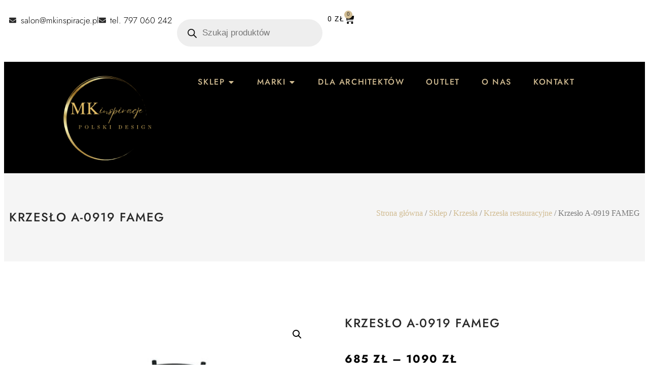

--- FILE ---
content_type: text/html; charset=UTF-8
request_url: https://mkinspiracje.pl/sklep/krzeslo-a-0919-fameg/
body_size: 43289
content:

<!doctype html>
<html lang="pl-PL">
<head>
	<meta charset="UTF-8">
	<meta name="viewport" content="width=device-width, initial-scale=1">
	<link rel="profile" href="https://gmpg.org/xfn/11">
	<script type="text/javascript">
	window.dataLayer = window.dataLayer || [];

	function gtag() {
		dataLayer.push(arguments);
	}

	gtag("consent", "default", {
		ad_personalization: "denied",
		ad_storage: "denied",
		ad_user_data: "denied",
		analytics_storage: "denied",
		functionality_storage: "denied",
		personalization_storage: "denied",
		security_storage: "granted",
		wait_for_update: 500,
	});
	gtag("set", "ads_data_redaction", true);
	gtag("set", "url_passthrough", true);
</script>
<script type="text/javascript">
		(function (w, d, s, l, i) {
		w[l] = w[l] || [];
		w[l].push({'gtm.start': new Date().getTime(), event: 'gtm.js'});
		var f = d.getElementsByTagName(s)[0], j = d.createElement(s), dl = l !== 'dataLayer' ? '&l=' + l : '';
		j.async = true;
		j.src = 'https://www.googletagmanager.com/gtm.js?id=' + i + dl;
		f.parentNode.insertBefore(j, f);
	})(
		window,
		document,
		'script',
		'dataLayer',
		'GTM-MV8KPGGD'
	);
</script>
<script type="text/javascript"
		id="Cookiebot"
		src="https://consent.cookiebot.com/uc.js"
		data-implementation="wp"
		data-cbid="1d68eced-cec2-4d60-a323-a6f1589dca29"
					data-layer-name="dataLayer"
				data-culture="PL"
					></script>
<title>Krzesło A-0919 FAMEG - MK Inspiracje</title>

<!-- Google Tag Manager for WordPress by gtm4wp.com -->
<script data-cfasync="false" data-pagespeed-no-defer>
	var gtm4wp_datalayer_name = "dataLayer";
	var dataLayer = dataLayer || [];
	const gtm4wp_use_sku_instead = 0;
	const gtm4wp_currency = 'PLN';
	const gtm4wp_product_per_impression = 10;
	const gtm4wp_clear_ecommerce = false;
	const gtm4wp_datalayer_max_timeout = 2000;
</script>
<!-- End Google Tag Manager for WordPress by gtm4wp.com -->
<!-- The SEO Framework: stworzone przez Sybre Waaijer -->
<meta name="robots" content="max-snippet:-1,max-image-preview:large,max-video-preview:-1" />
<link rel="canonical" href="https://mkinspiracje.pl/sklep/krzeslo-a-0919-fameg/" />
<meta name="description" content="Krzesło A-0919 marki Fameg to model, który łączy w sobie elegancję, wygodę i funkcjonalność. To wyjątkowe krzesło zachwyca swoim ponadczasowym designem…" />
<meta property="og:type" content="product" />
<meta property="og:locale" content="pl_PL" />
<meta property="og:site_name" content="MK Inspiracje" />
<meta property="og:title" content="Krzesło A-0919 FAMEG" />
<meta property="og:description" content="Krzesło A-0919 marki Fameg to model, który łączy w sobie elegancję, wygodę i funkcjonalność. To wyjątkowe krzesło zachwyca swoim ponadczasowym designem, inspirowanym klasycznymi modelami thonetowskimi." />
<meta property="og:url" content="https://mkinspiracje.pl/sklep/krzeslo-a-0919-fameg/" />
<meta property="og:image" content="https://mkinspiracje.pl/wp-content/uploads/2024/07/fameg-krzeslo-a0919-2.jpg" />
<meta property="og:image:width" content="1000" />
<meta property="og:image:height" content="750" />
<meta property="article:published_time" content="2024-07-02T14:26:35+00:00" />
<meta property="article:modified_time" content="2026-01-15T16:24:13+00:00" />
<meta name="twitter:card" content="summary_large_image" />
<meta name="twitter:title" content="Krzesło A-0919 FAMEG" />
<meta name="twitter:description" content="Krzesło A-0919 marki Fameg to model, który łączy w sobie elegancję, wygodę i funkcjonalność. To wyjątkowe krzesło zachwyca swoim ponadczasowym designem, inspirowanym klasycznymi modelami thonetowskimi." />
<meta name="twitter:image" content="https://mkinspiracje.pl/wp-content/uploads/2024/07/fameg-krzeslo-a0919-2.jpg" />
<script type="application/ld+json">{"@context":"https://schema.org","@graph":[{"@type":"WebSite","@id":"https://mkinspiracje.pl/#/schema/WebSite","url":"https://mkinspiracje.pl/","name":"MK Inspiracje","description":"Meble klasy premium w Gdańsku","inLanguage":"pl-PL","potentialAction":{"@type":"SearchAction","target":{"@type":"EntryPoint","urlTemplate":"https://mkinspiracje.pl/search/{search_term_string}/"},"query-input":"required name=search_term_string"},"publisher":{"@type":"Organization","@id":"https://mkinspiracje.pl/#/schema/Organization","name":"MK Inspiracje","url":"https://mkinspiracje.pl/","logo":{"@type":"ImageObject","url":"https://mkinspiracje.pl/wp-content/uploads/2023/06/mk-inspiracje-logo.png","contentUrl":"https://mkinspiracje.pl/wp-content/uploads/2023/06/mk-inspiracje-logo.png","width":500,"height":500,"contentSize":"28169"}}},{"@type":"WebPage","@id":"https://mkinspiracje.pl/sklep/krzeslo-a-0919-fameg/","url":"https://mkinspiracje.pl/sklep/krzeslo-a-0919-fameg/","name":"Krzesło A-0919 FAMEG - MK Inspiracje","description":"Krzesło A-0919 marki Fameg to model, który łączy w sobie elegancję, wygodę i funkcjonalność. To wyjątkowe krzesło zachwyca swoim ponadczasowym designem…","inLanguage":"pl-PL","isPartOf":{"@id":"https://mkinspiracje.pl/#/schema/WebSite"},"breadcrumb":{"@type":"BreadcrumbList","@id":"https://mkinspiracje.pl/#/schema/BreadcrumbList","itemListElement":[{"@type":"ListItem","position":1,"item":"https://mkinspiracje.pl/","name":"MK Inspiracje"},{"@type":"ListItem","position":2,"item":"https://mkinspiracje.pl/sklep/","name":"Sklep"},{"@type":"ListItem","position":3,"item":"https://mkinspiracje.pl/kategoria-produktu/krzesla/","name":"Kategoria - Krzesła - do domu i firmy"},{"@type":"ListItem","position":4,"item":"https://mkinspiracje.pl/kategoria-produktu/krzesla/krzesla-restauracyjne/","name":"Kategoria: Krzesła restauracyjne"},{"@type":"ListItem","position":5,"name":"Krzesło A-0919 FAMEG"}]},"potentialAction":{"@type":"ReadAction","target":"https://mkinspiracje.pl/sklep/krzeslo-a-0919-fameg/"},"datePublished":"2024-07-02T14:26:35+00:00","dateModified":"2026-01-15T16:24:13+00:00"}]}</script>
<!-- / The SEO Framework: stworzone przez Sybre Waaijer | 16.05ms meta | 2.30ms boot -->

<link rel='dns-prefetch' href='//capi-automation.s3.us-east-2.amazonaws.com' />
<link rel='dns-prefetch' href='//www.googletagmanager.com' />
<link rel="alternate" type="application/rss+xml" title="MK Inspiracje &raquo; Kanał z wpisami" href="https://mkinspiracje.pl/feed/" />
<link rel="alternate" type="application/rss+xml" title="MK Inspiracje &raquo; Kanał z komentarzami" href="https://mkinspiracje.pl/comments/feed/" />
<link rel="alternate" title="oEmbed (JSON)" type="application/json+oembed" href="https://mkinspiracje.pl/wp-json/oembed/1.0/embed?url=https%3A%2F%2Fmkinspiracje.pl%2Fsklep%2Fkrzeslo-a-0919-fameg%2F" />
<link rel="alternate" title="oEmbed (XML)" type="text/xml+oembed" href="https://mkinspiracje.pl/wp-json/oembed/1.0/embed?url=https%3A%2F%2Fmkinspiracje.pl%2Fsklep%2Fkrzeslo-a-0919-fameg%2F&#038;format=xml" />
<style id='wp-img-auto-sizes-contain-inline-css'>
img:is([sizes=auto i],[sizes^="auto," i]){contain-intrinsic-size:3000px 1500px}
/*# sourceURL=wp-img-auto-sizes-contain-inline-css */
</style>
<style id='wp-emoji-styles-inline-css'>

	img.wp-smiley, img.emoji {
		display: inline !important;
		border: none !important;
		box-shadow: none !important;
		height: 1em !important;
		width: 1em !important;
		margin: 0 0.07em !important;
		vertical-align: -0.1em !important;
		background: none !important;
		padding: 0 !important;
	}
/*# sourceURL=wp-emoji-styles-inline-css */
</style>
<link rel='stylesheet' id='wp-block-library-css' href='https://mkinspiracje.pl/wp-includes/css/dist/block-library/style.min.css?ver=2f47db6180f4dadbd02533401a466d0e' media='all' />
<style id='global-styles-inline-css'>
:root{--wp--preset--aspect-ratio--square: 1;--wp--preset--aspect-ratio--4-3: 4/3;--wp--preset--aspect-ratio--3-4: 3/4;--wp--preset--aspect-ratio--3-2: 3/2;--wp--preset--aspect-ratio--2-3: 2/3;--wp--preset--aspect-ratio--16-9: 16/9;--wp--preset--aspect-ratio--9-16: 9/16;--wp--preset--color--black: #000000;--wp--preset--color--cyan-bluish-gray: #abb8c3;--wp--preset--color--white: #ffffff;--wp--preset--color--pale-pink: #f78da7;--wp--preset--color--vivid-red: #cf2e2e;--wp--preset--color--luminous-vivid-orange: #ff6900;--wp--preset--color--luminous-vivid-amber: #fcb900;--wp--preset--color--light-green-cyan: #7bdcb5;--wp--preset--color--vivid-green-cyan: #00d084;--wp--preset--color--pale-cyan-blue: #8ed1fc;--wp--preset--color--vivid-cyan-blue: #0693e3;--wp--preset--color--vivid-purple: #9b51e0;--wp--preset--gradient--vivid-cyan-blue-to-vivid-purple: linear-gradient(135deg,rgb(6,147,227) 0%,rgb(155,81,224) 100%);--wp--preset--gradient--light-green-cyan-to-vivid-green-cyan: linear-gradient(135deg,rgb(122,220,180) 0%,rgb(0,208,130) 100%);--wp--preset--gradient--luminous-vivid-amber-to-luminous-vivid-orange: linear-gradient(135deg,rgb(252,185,0) 0%,rgb(255,105,0) 100%);--wp--preset--gradient--luminous-vivid-orange-to-vivid-red: linear-gradient(135deg,rgb(255,105,0) 0%,rgb(207,46,46) 100%);--wp--preset--gradient--very-light-gray-to-cyan-bluish-gray: linear-gradient(135deg,rgb(238,238,238) 0%,rgb(169,184,195) 100%);--wp--preset--gradient--cool-to-warm-spectrum: linear-gradient(135deg,rgb(74,234,220) 0%,rgb(151,120,209) 20%,rgb(207,42,186) 40%,rgb(238,44,130) 60%,rgb(251,105,98) 80%,rgb(254,248,76) 100%);--wp--preset--gradient--blush-light-purple: linear-gradient(135deg,rgb(255,206,236) 0%,rgb(152,150,240) 100%);--wp--preset--gradient--blush-bordeaux: linear-gradient(135deg,rgb(254,205,165) 0%,rgb(254,45,45) 50%,rgb(107,0,62) 100%);--wp--preset--gradient--luminous-dusk: linear-gradient(135deg,rgb(255,203,112) 0%,rgb(199,81,192) 50%,rgb(65,88,208) 100%);--wp--preset--gradient--pale-ocean: linear-gradient(135deg,rgb(255,245,203) 0%,rgb(182,227,212) 50%,rgb(51,167,181) 100%);--wp--preset--gradient--electric-grass: linear-gradient(135deg,rgb(202,248,128) 0%,rgb(113,206,126) 100%);--wp--preset--gradient--midnight: linear-gradient(135deg,rgb(2,3,129) 0%,rgb(40,116,252) 100%);--wp--preset--font-size--small: 13px;--wp--preset--font-size--medium: 20px;--wp--preset--font-size--large: 36px;--wp--preset--font-size--x-large: 42px;--wp--preset--spacing--20: 0.44rem;--wp--preset--spacing--30: 0.67rem;--wp--preset--spacing--40: 1rem;--wp--preset--spacing--50: 1.5rem;--wp--preset--spacing--60: 2.25rem;--wp--preset--spacing--70: 3.38rem;--wp--preset--spacing--80: 5.06rem;--wp--preset--shadow--natural: 6px 6px 9px rgba(0, 0, 0, 0.2);--wp--preset--shadow--deep: 12px 12px 50px rgba(0, 0, 0, 0.4);--wp--preset--shadow--sharp: 6px 6px 0px rgba(0, 0, 0, 0.2);--wp--preset--shadow--outlined: 6px 6px 0px -3px rgb(255, 255, 255), 6px 6px rgb(0, 0, 0);--wp--preset--shadow--crisp: 6px 6px 0px rgb(0, 0, 0);}:root { --wp--style--global--content-size: 800px;--wp--style--global--wide-size: 1200px; }:where(body) { margin: 0; }.wp-site-blocks > .alignleft { float: left; margin-right: 2em; }.wp-site-blocks > .alignright { float: right; margin-left: 2em; }.wp-site-blocks > .aligncenter { justify-content: center; margin-left: auto; margin-right: auto; }:where(.wp-site-blocks) > * { margin-block-start: 24px; margin-block-end: 0; }:where(.wp-site-blocks) > :first-child { margin-block-start: 0; }:where(.wp-site-blocks) > :last-child { margin-block-end: 0; }:root { --wp--style--block-gap: 24px; }:root :where(.is-layout-flow) > :first-child{margin-block-start: 0;}:root :where(.is-layout-flow) > :last-child{margin-block-end: 0;}:root :where(.is-layout-flow) > *{margin-block-start: 24px;margin-block-end: 0;}:root :where(.is-layout-constrained) > :first-child{margin-block-start: 0;}:root :where(.is-layout-constrained) > :last-child{margin-block-end: 0;}:root :where(.is-layout-constrained) > *{margin-block-start: 24px;margin-block-end: 0;}:root :where(.is-layout-flex){gap: 24px;}:root :where(.is-layout-grid){gap: 24px;}.is-layout-flow > .alignleft{float: left;margin-inline-start: 0;margin-inline-end: 2em;}.is-layout-flow > .alignright{float: right;margin-inline-start: 2em;margin-inline-end: 0;}.is-layout-flow > .aligncenter{margin-left: auto !important;margin-right: auto !important;}.is-layout-constrained > .alignleft{float: left;margin-inline-start: 0;margin-inline-end: 2em;}.is-layout-constrained > .alignright{float: right;margin-inline-start: 2em;margin-inline-end: 0;}.is-layout-constrained > .aligncenter{margin-left: auto !important;margin-right: auto !important;}.is-layout-constrained > :where(:not(.alignleft):not(.alignright):not(.alignfull)){max-width: var(--wp--style--global--content-size);margin-left: auto !important;margin-right: auto !important;}.is-layout-constrained > .alignwide{max-width: var(--wp--style--global--wide-size);}body .is-layout-flex{display: flex;}.is-layout-flex{flex-wrap: wrap;align-items: center;}.is-layout-flex > :is(*, div){margin: 0;}body .is-layout-grid{display: grid;}.is-layout-grid > :is(*, div){margin: 0;}body{padding-top: 0px;padding-right: 0px;padding-bottom: 0px;padding-left: 0px;}a:where(:not(.wp-element-button)){text-decoration: underline;}:root :where(.wp-element-button, .wp-block-button__link){background-color: #32373c;border-width: 0;color: #fff;font-family: inherit;font-size: inherit;font-style: inherit;font-weight: inherit;letter-spacing: inherit;line-height: inherit;padding-top: calc(0.667em + 2px);padding-right: calc(1.333em + 2px);padding-bottom: calc(0.667em + 2px);padding-left: calc(1.333em + 2px);text-decoration: none;text-transform: inherit;}.has-black-color{color: var(--wp--preset--color--black) !important;}.has-cyan-bluish-gray-color{color: var(--wp--preset--color--cyan-bluish-gray) !important;}.has-white-color{color: var(--wp--preset--color--white) !important;}.has-pale-pink-color{color: var(--wp--preset--color--pale-pink) !important;}.has-vivid-red-color{color: var(--wp--preset--color--vivid-red) !important;}.has-luminous-vivid-orange-color{color: var(--wp--preset--color--luminous-vivid-orange) !important;}.has-luminous-vivid-amber-color{color: var(--wp--preset--color--luminous-vivid-amber) !important;}.has-light-green-cyan-color{color: var(--wp--preset--color--light-green-cyan) !important;}.has-vivid-green-cyan-color{color: var(--wp--preset--color--vivid-green-cyan) !important;}.has-pale-cyan-blue-color{color: var(--wp--preset--color--pale-cyan-blue) !important;}.has-vivid-cyan-blue-color{color: var(--wp--preset--color--vivid-cyan-blue) !important;}.has-vivid-purple-color{color: var(--wp--preset--color--vivid-purple) !important;}.has-black-background-color{background-color: var(--wp--preset--color--black) !important;}.has-cyan-bluish-gray-background-color{background-color: var(--wp--preset--color--cyan-bluish-gray) !important;}.has-white-background-color{background-color: var(--wp--preset--color--white) !important;}.has-pale-pink-background-color{background-color: var(--wp--preset--color--pale-pink) !important;}.has-vivid-red-background-color{background-color: var(--wp--preset--color--vivid-red) !important;}.has-luminous-vivid-orange-background-color{background-color: var(--wp--preset--color--luminous-vivid-orange) !important;}.has-luminous-vivid-amber-background-color{background-color: var(--wp--preset--color--luminous-vivid-amber) !important;}.has-light-green-cyan-background-color{background-color: var(--wp--preset--color--light-green-cyan) !important;}.has-vivid-green-cyan-background-color{background-color: var(--wp--preset--color--vivid-green-cyan) !important;}.has-pale-cyan-blue-background-color{background-color: var(--wp--preset--color--pale-cyan-blue) !important;}.has-vivid-cyan-blue-background-color{background-color: var(--wp--preset--color--vivid-cyan-blue) !important;}.has-vivid-purple-background-color{background-color: var(--wp--preset--color--vivid-purple) !important;}.has-black-border-color{border-color: var(--wp--preset--color--black) !important;}.has-cyan-bluish-gray-border-color{border-color: var(--wp--preset--color--cyan-bluish-gray) !important;}.has-white-border-color{border-color: var(--wp--preset--color--white) !important;}.has-pale-pink-border-color{border-color: var(--wp--preset--color--pale-pink) !important;}.has-vivid-red-border-color{border-color: var(--wp--preset--color--vivid-red) !important;}.has-luminous-vivid-orange-border-color{border-color: var(--wp--preset--color--luminous-vivid-orange) !important;}.has-luminous-vivid-amber-border-color{border-color: var(--wp--preset--color--luminous-vivid-amber) !important;}.has-light-green-cyan-border-color{border-color: var(--wp--preset--color--light-green-cyan) !important;}.has-vivid-green-cyan-border-color{border-color: var(--wp--preset--color--vivid-green-cyan) !important;}.has-pale-cyan-blue-border-color{border-color: var(--wp--preset--color--pale-cyan-blue) !important;}.has-vivid-cyan-blue-border-color{border-color: var(--wp--preset--color--vivid-cyan-blue) !important;}.has-vivid-purple-border-color{border-color: var(--wp--preset--color--vivid-purple) !important;}.has-vivid-cyan-blue-to-vivid-purple-gradient-background{background: var(--wp--preset--gradient--vivid-cyan-blue-to-vivid-purple) !important;}.has-light-green-cyan-to-vivid-green-cyan-gradient-background{background: var(--wp--preset--gradient--light-green-cyan-to-vivid-green-cyan) !important;}.has-luminous-vivid-amber-to-luminous-vivid-orange-gradient-background{background: var(--wp--preset--gradient--luminous-vivid-amber-to-luminous-vivid-orange) !important;}.has-luminous-vivid-orange-to-vivid-red-gradient-background{background: var(--wp--preset--gradient--luminous-vivid-orange-to-vivid-red) !important;}.has-very-light-gray-to-cyan-bluish-gray-gradient-background{background: var(--wp--preset--gradient--very-light-gray-to-cyan-bluish-gray) !important;}.has-cool-to-warm-spectrum-gradient-background{background: var(--wp--preset--gradient--cool-to-warm-spectrum) !important;}.has-blush-light-purple-gradient-background{background: var(--wp--preset--gradient--blush-light-purple) !important;}.has-blush-bordeaux-gradient-background{background: var(--wp--preset--gradient--blush-bordeaux) !important;}.has-luminous-dusk-gradient-background{background: var(--wp--preset--gradient--luminous-dusk) !important;}.has-pale-ocean-gradient-background{background: var(--wp--preset--gradient--pale-ocean) !important;}.has-electric-grass-gradient-background{background: var(--wp--preset--gradient--electric-grass) !important;}.has-midnight-gradient-background{background: var(--wp--preset--gradient--midnight) !important;}.has-small-font-size{font-size: var(--wp--preset--font-size--small) !important;}.has-medium-font-size{font-size: var(--wp--preset--font-size--medium) !important;}.has-large-font-size{font-size: var(--wp--preset--font-size--large) !important;}.has-x-large-font-size{font-size: var(--wp--preset--font-size--x-large) !important;}
:root :where(.wp-block-pullquote){font-size: 1.5em;line-height: 1.6;}
/*# sourceURL=global-styles-inline-css */
</style>
<link rel='stylesheet' id='photoswipe-css' href='https://mkinspiracje.pl/wp-content/plugins/woocommerce/assets/css/photoswipe/photoswipe.min.css?ver=10.4.3' media='all' />
<link rel='stylesheet' id='photoswipe-default-skin-css' href='https://mkinspiracje.pl/wp-content/plugins/woocommerce/assets/css/photoswipe/default-skin/default-skin.min.css?ver=10.4.3' media='all' />
<link rel='stylesheet' id='woocommerce-layout-css' href='https://mkinspiracje.pl/wp-content/plugins/woocommerce/assets/css/woocommerce-layout.css?ver=10.4.3' media='all' />
<link rel='stylesheet' id='woocommerce-smallscreen-css' href='https://mkinspiracje.pl/wp-content/plugins/woocommerce/assets/css/woocommerce-smallscreen.css?ver=10.4.3' media='only screen and (max-width: 768px)' />
<link rel='stylesheet' id='woocommerce-general-css' href='https://mkinspiracje.pl/wp-content/plugins/woocommerce/assets/css/woocommerce.css?ver=10.4.3' media='all' />
<style id='woocommerce-inline-inline-css'>
.woocommerce form .form-row .required { visibility: visible; }
/*# sourceURL=woocommerce-inline-inline-css */
</style>
<link rel='stylesheet' id='brands-styles-css' href='https://mkinspiracje.pl/wp-content/plugins/woocommerce/assets/css/brands.css?ver=10.4.3' media='all' />
<link rel='stylesheet' id='dgwt-wcas-style-css' href='https://mkinspiracje.pl/wp-content/plugins/ajax-search-for-woocommerce/assets/css/style.min.css?ver=1.32.2' media='all' />
<link rel='stylesheet' id='hello-elementor-css' href='https://mkinspiracje.pl/wp-content/themes/hello-elementor/style.css?ver=2f47db6180f4dadbd02533401a466d0e' media='all' />
<link rel='stylesheet' id='hello-child-css' href='https://mkinspiracje.pl/wp-content/themes/hello-child-studio-a7/style.css?ver=1.0.0' media='all' />
<link rel='stylesheet' id='hello-elementor-theme-style-css' href='https://mkinspiracje.pl/wp-content/themes/hello-elementor/assets/css/theme.css?ver=3.4.4' media='all' />
<link rel='stylesheet' id='hello-elementor-header-footer-css' href='https://mkinspiracje.pl/wp-content/themes/hello-elementor/assets/css/header-footer.css?ver=3.4.4' media='all' />
<link rel='stylesheet' id='elementor-frontend-css' href='https://mkinspiracje.pl/wp-content/plugins/elementor/assets/css/frontend.min.css?ver=3.34.0' media='all' />
<link rel='stylesheet' id='elementor-post-17-css' href='https://mkinspiracje.pl/wp-content/uploads/elementor/css/post-17.css?ver=1768921308' media='all' />
<link rel='stylesheet' id='widget-heading-css' href='https://mkinspiracje.pl/wp-content/plugins/elementor/assets/css/widget-heading.min.css?ver=3.34.0' media='all' />
<link rel='stylesheet' id='widget-icon-list-css' href='https://mkinspiracje.pl/wp-content/plugins/elementor/assets/css/widget-icon-list.min.css?ver=3.34.0' media='all' />
<link rel='stylesheet' id='widget-woocommerce-menu-cart-css' href='https://mkinspiracje.pl/wp-content/plugins/elementor-pro/assets/css/widget-woocommerce-menu-cart.min.css?ver=3.31.3' media='all' />
<link rel='stylesheet' id='widget-image-css' href='https://mkinspiracje.pl/wp-content/plugins/elementor/assets/css/widget-image.min.css?ver=3.34.0' media='all' />
<link rel='stylesheet' id='widget-sitemap-css' href='https://mkinspiracje.pl/wp-content/plugins/elementor-pro/assets/css/widget-sitemap.min.css?ver=3.31.3' media='all' />
<link rel='stylesheet' id='widget-mega-menu-css' href='https://mkinspiracje.pl/wp-content/plugins/elementor-pro/assets/css/widget-mega-menu.min.css?ver=3.31.3' media='all' />
<link rel='stylesheet' id='widget-divider-css' href='https://mkinspiracje.pl/wp-content/plugins/elementor/assets/css/widget-divider.min.css?ver=3.34.0' media='all' />
<link rel='stylesheet' id='e-animation-shrink-css' href='https://mkinspiracje.pl/wp-content/plugins/elementor/assets/lib/animations/styles/e-animation-shrink.min.css?ver=3.34.0' media='all' />
<link rel='stylesheet' id='widget-social-icons-css' href='https://mkinspiracje.pl/wp-content/plugins/elementor/assets/css/widget-social-icons.min.css?ver=3.34.0' media='all' />
<link rel='stylesheet' id='e-apple-webkit-css' href='https://mkinspiracje.pl/wp-content/plugins/elementor/assets/css/conditionals/apple-webkit.min.css?ver=3.34.0' media='all' />
<link rel='stylesheet' id='widget-woocommerce-product-images-css' href='https://mkinspiracje.pl/wp-content/plugins/elementor-pro/assets/css/widget-woocommerce-product-images.min.css?ver=3.31.3' media='all' />
<link rel='stylesheet' id='widget-woocommerce-product-price-css' href='https://mkinspiracje.pl/wp-content/plugins/elementor-pro/assets/css/widget-woocommerce-product-price.min.css?ver=3.31.3' media='all' />
<link rel='stylesheet' id='widget-woocommerce-product-add-to-cart-css' href='https://mkinspiracje.pl/wp-content/plugins/elementor-pro/assets/css/widget-woocommerce-product-add-to-cart.min.css?ver=3.31.3' media='all' />
<link rel='stylesheet' id='widget-google_maps-css' href='https://mkinspiracje.pl/wp-content/plugins/elementor/assets/css/widget-google_maps.min.css?ver=3.34.0' media='all' />
<link rel='stylesheet' id='widget-woocommerce-product-meta-css' href='https://mkinspiracje.pl/wp-content/plugins/elementor-pro/assets/css/widget-woocommerce-product-meta.min.css?ver=3.31.3' media='all' />
<link rel='stylesheet' id='widget-form-css' href='https://mkinspiracje.pl/wp-content/plugins/elementor-pro/assets/css/widget-form.min.css?ver=3.31.3' media='all' />
<link rel='stylesheet' id='widget-share-buttons-css' href='https://mkinspiracje.pl/wp-content/plugins/elementor-pro/assets/css/widget-share-buttons.min.css?ver=3.31.3' media='all' />
<link rel='stylesheet' id='widget-woocommerce-product-data-tabs-css' href='https://mkinspiracje.pl/wp-content/plugins/elementor-pro/assets/css/widget-woocommerce-product-data-tabs.min.css?ver=3.31.3' media='all' />
<link rel='stylesheet' id='widget-woocommerce-products-css' href='https://mkinspiracje.pl/wp-content/plugins/elementor-pro/assets/css/widget-woocommerce-products.min.css?ver=3.31.3' media='all' />
<link rel='stylesheet' id='elementor-post-64-css' href='https://mkinspiracje.pl/wp-content/uploads/elementor/css/post-64.css?ver=1768921309' media='all' />
<link rel='stylesheet' id='elementor-post-67-css' href='https://mkinspiracje.pl/wp-content/uploads/elementor/css/post-67.css?ver=1768921309' media='all' />
<link rel='stylesheet' id='elementor-post-47-css' href='https://mkinspiracje.pl/wp-content/uploads/elementor/css/post-47.css?ver=1768921309' media='all' />
<link rel='stylesheet' id='wppay-blik-field-styles-css' href='https://mkinspiracje.pl/wp-content/plugins/pay-wp/assets/css/blik_field.css?ver=2f47db6180f4dadbd02533401a466d0e' media='all' />
<link rel='stylesheet' id='premmerce-brands-css' href='https://mkinspiracje.pl/wp-content/plugins/premmerce-woocommerce-brands/assets/frontend/css/premmerce-brands.css?ver=2f47db6180f4dadbd02533401a466d0e' media='all' />
<link rel='stylesheet' id='eael-general-css' href='https://mkinspiracje.pl/wp-content/plugins/essential-addons-for-elementor-lite/assets/front-end/css/view/general.min.css?ver=6.5.7' media='all' />
<link rel='stylesheet' id='elementor-gf-local-jost-css' href='https://mkinspiracje.pl/wp-content/uploads/elementor/google-fonts/css/jost.css?ver=1743434363' media='all' />
<link rel='stylesheet' id='elementor-gf-local-heebo-css' href='https://mkinspiracje.pl/wp-content/uploads/elementor/google-fonts/css/heebo.css?ver=1743434366' media='all' />
<script src="https://mkinspiracje.pl/wp-includes/js/jquery/jquery.min.js?ver=3.7.1" id="jquery-core-js"></script>
<script src="https://mkinspiracje.pl/wp-includes/js/jquery/jquery-migrate.min.js?ver=3.4.1" id="jquery-migrate-js"></script>
<script src="https://mkinspiracje.pl/wp-content/plugins/woocommerce/assets/js/jquery-blockui/jquery.blockUI.min.js?ver=2.7.0-wc.10.4.3" id="wc-jquery-blockui-js" data-wp-strategy="defer"></script>
<script id="wc-add-to-cart-js-extra">
var wc_add_to_cart_params = {"ajax_url":"/wp-admin/admin-ajax.php","wc_ajax_url":"/?wc-ajax=%%endpoint%%","i18n_view_cart":"Zobacz koszyk","cart_url":"https://mkinspiracje.pl/koszyk/","is_cart":"","cart_redirect_after_add":"no"};
//# sourceURL=wc-add-to-cart-js-extra
</script>
<script src="https://mkinspiracje.pl/wp-content/plugins/woocommerce/assets/js/frontend/add-to-cart.min.js?ver=10.4.3" id="wc-add-to-cart-js" defer data-wp-strategy="defer"></script>
<script src="https://mkinspiracje.pl/wp-content/plugins/woocommerce/assets/js/zoom/jquery.zoom.min.js?ver=1.7.21-wc.10.4.3" id="wc-zoom-js" defer data-wp-strategy="defer"></script>
<script src="https://mkinspiracje.pl/wp-content/plugins/woocommerce/assets/js/flexslider/jquery.flexslider.min.js?ver=2.7.2-wc.10.4.3" id="wc-flexslider-js" defer data-wp-strategy="defer"></script>
<script src="https://mkinspiracje.pl/wp-content/plugins/woocommerce/assets/js/photoswipe/photoswipe.min.js?ver=4.1.1-wc.10.4.3" id="wc-photoswipe-js" defer data-wp-strategy="defer"></script>
<script src="https://mkinspiracje.pl/wp-content/plugins/woocommerce/assets/js/photoswipe/photoswipe-ui-default.min.js?ver=4.1.1-wc.10.4.3" id="wc-photoswipe-ui-default-js" defer data-wp-strategy="defer"></script>
<script id="wc-single-product-js-extra">
var wc_single_product_params = {"i18n_required_rating_text":"Prosz\u0119 wybra\u0107 ocen\u0119","i18n_rating_options":["1 z 5 gwiazdek","2 z 5 gwiazdek","3 z 5 gwiazdek","4 z 5 gwiazdek","5 z 5 gwiazdek"],"i18n_product_gallery_trigger_text":"Wy\u015bwietl pe\u0142noekranow\u0105 galeri\u0119 obrazk\u00f3w","review_rating_required":"yes","flexslider":{"rtl":false,"animation":"slide","smoothHeight":true,"directionNav":false,"controlNav":"thumbnails","slideshow":false,"animationSpeed":500,"animationLoop":false,"allowOneSlide":false},"zoom_enabled":"1","zoom_options":[],"photoswipe_enabled":"1","photoswipe_options":{"shareEl":false,"closeOnScroll":false,"history":false,"hideAnimationDuration":0,"showAnimationDuration":0},"flexslider_enabled":"1"};
//# sourceURL=wc-single-product-js-extra
</script>
<script src="https://mkinspiracje.pl/wp-content/plugins/woocommerce/assets/js/frontend/single-product.min.js?ver=10.4.3" id="wc-single-product-js" defer data-wp-strategy="defer"></script>
<script src="https://mkinspiracje.pl/wp-content/plugins/woocommerce/assets/js/js-cookie/js.cookie.min.js?ver=2.1.4-wc.10.4.3" id="wc-js-cookie-js" data-wp-strategy="defer"></script>

<!-- Fragment znacznika Google (gtag.js) dodany przez Site Kit -->
<!-- Fragment Google Analytics dodany przez Site Kit -->
<script src="https://www.googletagmanager.com/gtag/js?id=GT-57SF9HG" id="google_gtagjs-js" async></script>
<script id="google_gtagjs-js-after">
window.dataLayer = window.dataLayer || [];function gtag(){dataLayer.push(arguments);}
gtag("set","linker",{"domains":["mkinspiracje.pl"]});
gtag("js", new Date());
gtag("set", "developer_id.dZTNiMT", true);
gtag("config", "GT-57SF9HG");
 window._googlesitekit = window._googlesitekit || {}; window._googlesitekit.throttledEvents = []; window._googlesitekit.gtagEvent = (name, data) => { var key = JSON.stringify( { name, data } ); if ( !! window._googlesitekit.throttledEvents[ key ] ) { return; } window._googlesitekit.throttledEvents[ key ] = true; setTimeout( () => { delete window._googlesitekit.throttledEvents[ key ]; }, 5 ); gtag( "event", name, { ...data, event_source: "site-kit" } ); }; 
//# sourceURL=google_gtagjs-js-after
</script>
<link rel="https://api.w.org/" href="https://mkinspiracje.pl/wp-json/" /><link rel="alternate" title="JSON" type="application/json" href="https://mkinspiracje.pl/wp-json/wp/v2/product/31818" /><link rel="EditURI" type="application/rsd+xml" title="RSD" href="https://mkinspiracje.pl/xmlrpc.php?rsd" />
<meta name="generator" content="Site Kit by Google 1.170.0" />
<!-- Google Tag Manager for WordPress by gtm4wp.com -->
<!-- GTM Container placement set to footer -->
<script data-cfasync="false" data-pagespeed-no-defer>
	var dataLayer_content = {"pagePostType":"product","pagePostType2":"single-product","pagePostAuthor":"Karolina","customerTotalOrders":0,"customerTotalOrderValue":0,"customerFirstName":"","customerLastName":"","customerBillingFirstName":"","customerBillingLastName":"","customerBillingCompany":"","customerBillingAddress1":"","customerBillingAddress2":"","customerBillingCity":"","customerBillingState":"","customerBillingPostcode":"","customerBillingCountry":"","customerBillingEmail":"","customerBillingEmailHash":"","customerBillingPhone":"","customerShippingFirstName":"","customerShippingLastName":"","customerShippingCompany":"","customerShippingAddress1":"","customerShippingAddress2":"","customerShippingCity":"","customerShippingState":"","customerShippingPostcode":"","customerShippingCountry":"","cartContent":{"totals":{"applied_coupons":[],"discount_total":0,"subtotal":0,"total":0},"items":[]},"productRatingCounts":[],"productAverageRating":0,"productReviewCount":0,"productType":"variable","productIsVariable":1};
	dataLayer.push( dataLayer_content );
</script>
<script data-cfasync="false" data-pagespeed-no-defer>
(function(w,d,s,l,i){w[l]=w[l]||[];w[l].push({'gtm.start':
new Date().getTime(),event:'gtm.js'});var f=d.getElementsByTagName(s)[0],
j=d.createElement(s),dl=l!='dataLayer'?'&l='+l:'';j.async=true;j.src=
'//www.googletagmanager.com/gtm.js?id='+i+dl;f.parentNode.insertBefore(j,f);
})(window,document,'script','dataLayer','GTM-MV8KPGGD');
</script>
<!-- End Google Tag Manager for WordPress by gtm4wp.com -->		<style>
			.dgwt-wcas-ico-magnifier,.dgwt-wcas-ico-magnifier-handler{max-width:20px}.dgwt-wcas-search-wrapp{max-width:600px}		</style>
		<!-- Google site verification - Google for WooCommerce -->
<meta name="google-site-verification" content="CTmXdfTI0b4u4Aqu0l3mQbpnYjjJNyq3ahVimKSUxhg" />
<meta name="description" content="Krzesło A-0919 marki Fameg to model, który łączy w sobie elegancję, wygodę i funkcjonalność.  To wyjątkowe krzesło zachwyca swoim ponadczasowym designem, inspirowanym klasycznymi modelami thonetowskimi. Wygięte oparcie i subtelne detale nadają mu lekkości i sprawiają, że doskonale wpasuje się zarówno do wnętrz urządzonych w stylu klasycznym, jak i nowoczesnym.
Krzesło A-0919 wykonane jest z najwyższej jakości drewna bukowego, co gwarantuje jego trwałość i wytrzymałość. Siedzisko z miękką pianką tapicerowaną zapewnia wysoki komfort użytkowania nawet podczas dłuższych posiłków. Krzesło dostępne jest w szerokiej gamie kolorów wybarwień drewna i tkanin obiciowych, co pozwala na idealne dopasowanie go do indywidualnych potrzeb i aranżacji wnętrza.
Zalety krzesła A-0919:


 	Ponadczasowy design
 	Wygodne siedzisko z miękką pianką
 	Wykonane z wysokiej jakości drewna bukowego
 	Dostępne w szerokiej gamie kolorów wybarwień drewna i tkanin obiciowych
 	Idealne do kuchni, jadalni, salonu lub kawiarni

&nbsp;
Krzesło A-0919 marki Fameg to nie tylko piękny mebel, ale również inwestycja na lata. To krzesło, które będzie służyć Ci przez pokolenia, stając się prawdziwą ozdobą Twojego domu.
Krzesło wykonane z drewna bukowego.



Kod produktu: A-0919

Wymiary krzesła:

Wysokość całkowita (mm) - 845

Głębokość całkowita (mm) - 455

Szerokość całkowita (mm) - 400

Zamów krzesło A-0919 już dziś i przekonaj się sam o jego wyjątkowych walorach!">
	<noscript><style>.woocommerce-product-gallery{ opacity: 1 !important; }</style></noscript>
	<meta name="generator" content="Elementor 3.34.0; features: e_font_icon_svg, additional_custom_breakpoints; settings: css_print_method-external, google_font-enabled, font_display-swap">
<meta name="facebook-domain-verification" content="gqsia6dzghta83woyuune4ylciyh9i" />
			<script  type="text/javascript">
				!function(f,b,e,v,n,t,s){if(f.fbq)return;n=f.fbq=function(){n.callMethod?
					n.callMethod.apply(n,arguments):n.queue.push(arguments)};if(!f._fbq)f._fbq=n;
					n.push=n;n.loaded=!0;n.version='2.0';n.queue=[];t=b.createElement(e);t.async=!0;
					t.src=v;s=b.getElementsByTagName(e)[0];s.parentNode.insertBefore(t,s)}(window,
					document,'script','https://connect.facebook.net/en_US/fbevents.js');
			</script>
			<!-- WooCommerce Facebook Integration Begin -->
			<script  type="text/javascript">

				fbq('init', '1533952094147151', {}, {
    "agent": "woocommerce_0-10.4.3-3.5.15"
});

				document.addEventListener( 'DOMContentLoaded', function() {
					// Insert placeholder for events injected when a product is added to the cart through AJAX.
					document.body.insertAdjacentHTML( 'beforeend', '<div class=\"wc-facebook-pixel-event-placeholder\"></div>' );
				}, false );

			</script>
			<!-- WooCommerce Facebook Integration End -->
						<style>
				.e-con.e-parent:nth-of-type(n+4):not(.e-lazyloaded):not(.e-no-lazyload),
				.e-con.e-parent:nth-of-type(n+4):not(.e-lazyloaded):not(.e-no-lazyload) * {
					background-image: none !important;
				}
				@media screen and (max-height: 1024px) {
					.e-con.e-parent:nth-of-type(n+3):not(.e-lazyloaded):not(.e-no-lazyload),
					.e-con.e-parent:nth-of-type(n+3):not(.e-lazyloaded):not(.e-no-lazyload) * {
						background-image: none !important;
					}
				}
				@media screen and (max-height: 640px) {
					.e-con.e-parent:nth-of-type(n+2):not(.e-lazyloaded):not(.e-no-lazyload),
					.e-con.e-parent:nth-of-type(n+2):not(.e-lazyloaded):not(.e-no-lazyload) * {
						background-image: none !important;
					}
				}
			</style>
			<link rel="icon" href="https://mkinspiracje.pl/wp-content/uploads/2024/05/cropped-mk-inspiracje-f-32x32.png" sizes="32x32" />
<link rel="icon" href="https://mkinspiracje.pl/wp-content/uploads/2024/05/cropped-mk-inspiracje-f-192x192.png" sizes="192x192" />
<link rel="apple-touch-icon" href="https://mkinspiracje.pl/wp-content/uploads/2024/05/cropped-mk-inspiracje-f-180x180.png" />
<meta name="msapplication-TileImage" content="https://mkinspiracje.pl/wp-content/uploads/2024/05/cropped-mk-inspiracje-f-270x270.png" />
		<style id="wp-custom-css">
			.e-atc-qty-button-holder {
	margin-bottom: 30px;
}
#aliorKalkulator img {
	margin-top: 20px;
}		</style>
		</head>
<body data-rsssl=1 class="wp-singular product-template-default single single-product postid-31818 wp-custom-logo wp-embed-responsive wp-theme-hello-elementor wp-child-theme-hello-child-studio-a7 theme-hello-elementor woocommerce woocommerce-page woocommerce-no-js hello-elementor-default elementor-default elementor-template-full-width elementor-kit-17 elementor-page-47">


<a class="skip-link screen-reader-text" href="#content">Przejdź do treści</a>

		<header data-elementor-type="header" data-elementor-id="64" class="elementor elementor-64 elementor-location-header" data-elementor-post-type="elementor_library">
			<div class="elementor-element elementor-element-792bf5a elementor-hidden-desktop elementor-hidden-tablet elementor-hidden-mobile e-flex e-con-boxed e-con e-parent" data-id="792bf5a" data-element_type="container" data-settings="{&quot;background_background&quot;:&quot;classic&quot;}">
					<div class="e-con-inner">
		<div class="elementor-element elementor-element-b2cdea2 e-con-full e-flex e-con e-child" data-id="b2cdea2" data-element_type="container">
				<div class="elementor-element elementor-element-7df8392 elementor-view-default elementor-widget elementor-widget-icon" data-id="7df8392" data-element_type="widget" data-widget_type="icon.default">
				<div class="elementor-widget-container">
							<div class="elementor-icon-wrapper">
			<div class="elementor-icon">
			<svg aria-hidden="true" class="e-font-icon-svg e-fas-percent" viewBox="0 0 448 512" xmlns="http://www.w3.org/2000/svg"><path d="M112 224c61.9 0 112-50.1 112-112S173.9 0 112 0 0 50.1 0 112s50.1 112 112 112zm0-160c26.5 0 48 21.5 48 48s-21.5 48-48 48-48-21.5-48-48 21.5-48 48-48zm224 224c-61.9 0-112 50.1-112 112s50.1 112 112 112 112-50.1 112-112-50.1-112-112-112zm0 160c-26.5 0-48-21.5-48-48s21.5-48 48-48 48 21.5 48 48-21.5 48-48 48zM392.3.2l31.6-.1c19.4-.1 30.9 21.8 19.7 37.8L77.4 501.6a23.95 23.95 0 0 1-19.6 10.2l-33.4.1c-19.5 0-30.9-21.9-19.7-37.8l368-463.7C377.2 4 384.5.2 392.3.2z"></path></svg>			</div>
		</div>
						</div>
				</div>
				<div class="elementor-element elementor-element-687a912 elementor-view-default elementor-widget elementor-widget-icon" data-id="687a912" data-element_type="widget" data-widget_type="icon.default">
				<div class="elementor-widget-container">
							<div class="elementor-icon-wrapper">
			<div class="elementor-icon">
			<svg aria-hidden="true" class="e-font-icon-svg e-fas-percent" viewBox="0 0 448 512" xmlns="http://www.w3.org/2000/svg"><path d="M112 224c61.9 0 112-50.1 112-112S173.9 0 112 0 0 50.1 0 112s50.1 112 112 112zm0-160c26.5 0 48 21.5 48 48s-21.5 48-48 48-48-21.5-48-48 21.5-48 48-48zm224 224c-61.9 0-112 50.1-112 112s50.1 112 112 112 112-50.1 112-112-50.1-112-112-112zm0 160c-26.5 0-48-21.5-48-48s21.5-48 48-48 48 21.5 48 48-21.5 48-48 48zM392.3.2l31.6-.1c19.4-.1 30.9 21.8 19.7 37.8L77.4 501.6a23.95 23.95 0 0 1-19.6 10.2l-33.4.1c-19.5 0-30.9-21.9-19.7-37.8l368-463.7C377.2 4 384.5.2 392.3.2z"></path></svg>			</div>
		</div>
						</div>
				</div>
				<div class="elementor-element elementor-element-e798686 elementor-view-default elementor-widget elementor-widget-icon" data-id="e798686" data-element_type="widget" data-widget_type="icon.default">
				<div class="elementor-widget-container">
							<div class="elementor-icon-wrapper">
			<div class="elementor-icon">
			<svg aria-hidden="true" class="e-font-icon-svg e-fas-percent" viewBox="0 0 448 512" xmlns="http://www.w3.org/2000/svg"><path d="M112 224c61.9 0 112-50.1 112-112S173.9 0 112 0 0 50.1 0 112s50.1 112 112 112zm0-160c26.5 0 48 21.5 48 48s-21.5 48-48 48-48-21.5-48-48 21.5-48 48-48zm224 224c-61.9 0-112 50.1-112 112s50.1 112 112 112 112-50.1 112-112-50.1-112-112-112zm0 160c-26.5 0-48-21.5-48-48s21.5-48 48-48 48 21.5 48 48-21.5 48-48 48zM392.3.2l31.6-.1c19.4-.1 30.9 21.8 19.7 37.8L77.4 501.6a23.95 23.95 0 0 1-19.6 10.2l-33.4.1c-19.5 0-30.9-21.9-19.7-37.8l368-463.7C377.2 4 384.5.2 392.3.2z"></path></svg>			</div>
		</div>
						</div>
				</div>
				</div>
				<div class="elementor-element elementor-element-106b140 elementor-widget elementor-widget-heading" data-id="106b140" data-element_type="widget" data-widget_type="heading.default">
				<div class="elementor-widget-container">
					<h2 class="elementor-heading-title elementor-size-default">Wyjątkowe promocje na Black Week oraz Cyber Monday!</h2>				</div>
				</div>
				<div class="elementor-element elementor-element-22d4469 elementor-widget elementor-widget-text-editor" data-id="22d4469" data-element_type="widget" data-widget_type="text-editor.default">
				<div class="elementor-widget-container">
									<p>Rabaty <span style="color: #d1bc92;"><strong><span style="text-decoration: underline;">5% &#8211; 10% &#8211; 15%</span></strong></span> (także na produkty wyprzedażowe). Przyjdź lub zadzwoń na nr 797 060 242 i dowiedz się więcej.</p>								</div>
				</div>
					</div>
				</div>
		<div class="elementor-element elementor-element-9ae9ff9 e-con-full e-flex e-con e-parent" data-id="9ae9ff9" data-element_type="container" data-settings="{&quot;background_background&quot;:&quot;classic&quot;}">
		<div class="elementor-element elementor-element-5466e9a e-con-full e-flex e-con e-child" data-id="5466e9a" data-element_type="container">
				<div class="elementor-element elementor-element-dc4ba79 elementor-icon-list--layout-inline elementor-mobile-align-center elementor-list-item-link-full_width elementor-widget elementor-widget-icon-list" data-id="dc4ba79" data-element_type="widget" data-widget_type="icon-list.default">
				<div class="elementor-widget-container">
							<ul class="elementor-icon-list-items elementor-inline-items">
							<li class="elementor-icon-list-item elementor-inline-item">
											<span class="elementor-icon-list-icon">
							<svg aria-hidden="true" class="e-font-icon-svg e-fas-envelope" viewBox="0 0 512 512" xmlns="http://www.w3.org/2000/svg"><path d="M502.3 190.8c3.9-3.1 9.7-.2 9.7 4.7V400c0 26.5-21.5 48-48 48H48c-26.5 0-48-21.5-48-48V195.6c0-5 5.7-7.8 9.7-4.7 22.4 17.4 52.1 39.5 154.1 113.6 21.1 15.4 56.7 47.8 92.2 47.6 35.7.3 72-32.8 92.3-47.6 102-74.1 131.6-96.3 154-113.7zM256 320c23.2.4 56.6-29.2 73.4-41.4 132.7-96.3 142.8-104.7 173.4-128.7 5.8-4.5 9.2-11.5 9.2-18.9v-19c0-26.5-21.5-48-48-48H48C21.5 64 0 85.5 0 112v19c0 7.4 3.4 14.3 9.2 18.9 30.6 23.9 40.7 32.4 173.4 128.7 16.8 12.2 50.2 41.8 73.4 41.4z"></path></svg>						</span>
										<span class="elementor-icon-list-text">salon@mkinspiracje.pl</span>
									</li>
								<li class="elementor-icon-list-item elementor-inline-item">
											<a href="tel:797060242">

												<span class="elementor-icon-list-icon">
							<svg aria-hidden="true" class="e-font-icon-svg e-fas-envelope" viewBox="0 0 512 512" xmlns="http://www.w3.org/2000/svg"><path d="M502.3 190.8c3.9-3.1 9.7-.2 9.7 4.7V400c0 26.5-21.5 48-48 48H48c-26.5 0-48-21.5-48-48V195.6c0-5 5.7-7.8 9.7-4.7 22.4 17.4 52.1 39.5 154.1 113.6 21.1 15.4 56.7 47.8 92.2 47.6 35.7.3 72-32.8 92.3-47.6 102-74.1 131.6-96.3 154-113.7zM256 320c23.2.4 56.6-29.2 73.4-41.4 132.7-96.3 142.8-104.7 173.4-128.7 5.8-4.5 9.2-11.5 9.2-18.9v-19c0-26.5-21.5-48-48-48H48C21.5 64 0 85.5 0 112v19c0 7.4 3.4 14.3 9.2 18.9 30.6 23.9 40.7 32.4 173.4 128.7 16.8 12.2 50.2 41.8 73.4 41.4z"></path></svg>						</span>
										<span class="elementor-icon-list-text">tel. 797 060 242</span>
											</a>
									</li>
						</ul>
						</div>
				</div>
				<div class="elementor-element elementor-element-167e605 elementor-widget elementor-widget-fibosearch" data-id="167e605" data-element_type="widget" data-widget_type="fibosearch.default">
				<div class="elementor-widget-container">
					<div  class="dgwt-wcas-search-wrapp dgwt-wcas-has-submit woocommerce dgwt-wcas-style-pirx js-dgwt-wcas-layout-classic dgwt-wcas-layout-classic js-dgwt-wcas-mobile-overlay-enabled">
		<form class="dgwt-wcas-search-form" role="search" action="https://mkinspiracje.pl/" method="get">
		<div class="dgwt-wcas-sf-wrapp">
						<label class="screen-reader-text"
				for="dgwt-wcas-search-input-1">
				Wyszukiwarka produktów			</label>

			<input
				id="dgwt-wcas-search-input-1"
				type="search"
				class="dgwt-wcas-search-input"
				name="s"
				value=""
				placeholder="Szukaj produktów"
				autocomplete="off"
							/>
			<div class="dgwt-wcas-preloader"></div>

			<div class="dgwt-wcas-voice-search"></div>

							<button type="submit"
						aria-label="Szukaj"
						class="dgwt-wcas-search-submit">				<svg
					class="dgwt-wcas-ico-magnifier" xmlns="http://www.w3.org/2000/svg" width="18" height="18" viewBox="0 0 18 18">
					<path  d=" M 16.722523,17.901412 C 16.572585,17.825208 15.36088,16.670476 14.029846,15.33534 L 11.609782,12.907819 11.01926,13.29667 C 8.7613237,14.783493 5.6172703,14.768302 3.332423,13.259528 -0.07366363,11.010358 -1.0146502,6.5989684 1.1898146,3.2148776
					1.5505179,2.6611594 2.4056498,1.7447266 2.9644271,1.3130497 3.4423015,0.94387379 4.3921825,0.48568469 5.1732652,0.2475835 5.886299,0.03022609 6.1341883,0 7.2037391,0 8.2732897,0 8.521179,0.03022609 9.234213,0.2475835 c 0.781083,0.23810119 1.730962,0.69629029 2.208837,1.0654662
					0.532501,0.4113763 1.39922,1.3400096 1.760153,1.8858877 1.520655,2.2998531 1.599025,5.3023778 0.199549,7.6451086 -0.208076,0.348322 -0.393306,0.668209 -0.411622,0.710863 -0.01831,0.04265 1.065556,1.18264 2.408603,2.533307 1.343046,1.350666 2.486621,2.574792 2.541278,2.720279 0.282475,0.7519
					-0.503089,1.456506 -1.218488,1.092917 z M 8.4027892,12.475062 C 9.434946,12.25579 10.131043,11.855461 10.99416,10.984753 11.554519,10.419467 11.842507,10.042366 12.062078,9.5863882 12.794223,8.0659672 12.793657,6.2652398 12.060578,4.756293 11.680383,3.9737304 10.453587,2.7178427
					9.730569,2.3710306 8.6921295,1.8729196 8.3992147,1.807606 7.2037567,1.807606 6.0082984,1.807606 5.7153841,1.87292 4.6769446,2.3710306 3.9539263,2.7178427 2.7271301,3.9737304 2.3469352,4.756293 1.6138384,6.2652398 1.6132726,8.0659672 2.3454252,9.5863882 c 0.4167354,0.8654208 1.5978784,2.0575608
					2.4443766,2.4671358 1.0971012,0.530827 2.3890403,0.681561 3.6130134,0.421538 z
					"/>
				</svg>
				</button>
			
			<input type="hidden" name="post_type" value="product"/>
			<input type="hidden" name="dgwt_wcas" value="1"/>

			
					</div>
	</form>
</div>
				</div>
				</div>
				<div class="elementor-element elementor-element-dc33bd8 toggle-icon--cart-solid elementor-menu-cart--items-indicator-bubble elementor-menu-cart--show-subtotal-yes elementor-menu-cart--cart-type-side-cart elementor-menu-cart--show-remove-button-yes elementor-widget elementor-widget-woocommerce-menu-cart" data-id="dc33bd8" data-element_type="widget" data-settings="{&quot;cart_type&quot;:&quot;side-cart&quot;,&quot;open_cart&quot;:&quot;click&quot;}" data-widget_type="woocommerce-menu-cart.default">
				<div class="elementor-widget-container">
							<div class="elementor-menu-cart__wrapper">
							<div class="elementor-menu-cart__toggle_wrapper">
					<div class="elementor-menu-cart__container elementor-lightbox" aria-hidden="true">
						<div class="elementor-menu-cart__main" aria-hidden="true">
									<div class="elementor-menu-cart__close-button">
					</div>
									<div class="widget_shopping_cart_content">
															</div>
						</div>
					</div>
							<div class="elementor-menu-cart__toggle elementor-button-wrapper">
			<a id="elementor-menu-cart__toggle_button" href="#" class="elementor-menu-cart__toggle_button elementor-button elementor-size-sm" aria-expanded="false">
				<span class="elementor-button-text"><span class="woocommerce-Price-amount amount"><bdi>0&nbsp;<span class="woocommerce-Price-currencySymbol">&#122;&#322;</span></bdi></span></span>
				<span class="elementor-button-icon">
					<span class="elementor-button-icon-qty" data-counter="0">0</span>
					<svg class="e-font-icon-svg e-eicon-cart-solid" viewBox="0 0 1000 1000" xmlns="http://www.w3.org/2000/svg"><path d="M188 167H938C943 167 949 169 953 174 957 178 959 184 958 190L926 450C919 502 875 542 823 542H263L271 583C281 631 324 667 373 667H854C866 667 875 676 875 687S866 708 854 708H373C304 708 244 659 230 591L129 83H21C9 83 0 74 0 62S9 42 21 42H146C156 42 164 49 166 58L188 167ZM771 750C828 750 875 797 875 854S828 958 771 958 667 912 667 854 713 750 771 750ZM354 750C412 750 458 797 458 854S412 958 354 958 250 912 250 854 297 750 354 750Z"></path></svg>					<span class="elementor-screen-only">Wózek</span>
				</span>
			</a>
		</div>
						</div>
					</div> <!-- close elementor-menu-cart__wrapper -->
						</div>
				</div>
				</div>
				</div>
		<div class="elementor-element elementor-element-93caddf e-con-full e-flex e-con e-parent" data-id="93caddf" data-element_type="container" data-settings="{&quot;background_background&quot;:&quot;classic&quot;}">
		<div class="elementor-element elementor-element-3f3a480 e-con-full e-flex e-con e-child" data-id="3f3a480" data-element_type="container">
				<div class="elementor-element elementor-element-fc024db elementor-widget elementor-widget-image" data-id="fc024db" data-element_type="widget" data-widget_type="image.default">
				<div class="elementor-widget-container">
																<a href="/">
							<img width="200" height="200" src="https://mkinspiracje.pl/wp-content/uploads/2023/06/logo-mk-inspiracje-200x200-1.png" class="attachment-full size-full wp-image-102" alt="" srcset="https://mkinspiracje.pl/wp-content/uploads/2023/06/logo-mk-inspiracje-200x200-1.png 200w, https://mkinspiracje.pl/wp-content/uploads/2023/06/logo-mk-inspiracje-200x200-1-150x150.png 150w, https://mkinspiracje.pl/wp-content/uploads/2023/06/logo-mk-inspiracje-200x200-1-100x100.png 100w" sizes="(max-width: 200px) 100vw, 200px" />								</a>
															</div>
				</div>
				</div>
		<div class="elementor-element elementor-element-f7a59de e-con-full e-flex e-con e-child" data-id="f7a59de" data-element_type="container">
				<div class="elementor-element elementor-element-0b846d0 e-fit_to_content e-n-menu-layout-horizontal e-n-menu-tablet elementor-widget elementor-widget-n-menu" data-id="0b846d0" data-element_type="widget" data-settings="{&quot;menu_items&quot;:[{&quot;item_title&quot;:&quot;Sklep&quot;,&quot;_id&quot;:&quot;151b742&quot;,&quot;item_link&quot;:{&quot;url&quot;:&quot;#&quot;,&quot;is_external&quot;:&quot;&quot;,&quot;nofollow&quot;:&quot;&quot;,&quot;custom_attributes&quot;:&quot;&quot;},&quot;item_dropdown_content&quot;:&quot;yes&quot;,&quot;item_icon&quot;:{&quot;value&quot;:&quot;&quot;,&quot;library&quot;:&quot;&quot;},&quot;item_icon_active&quot;:null,&quot;element_id&quot;:&quot;&quot;},{&quot;item_title&quot;:&quot;Marki&quot;,&quot;item_link&quot;:{&quot;url&quot;:&quot;#&quot;,&quot;is_external&quot;:&quot;&quot;,&quot;nofollow&quot;:&quot;&quot;,&quot;custom_attributes&quot;:&quot;&quot;},&quot;item_dropdown_content&quot;:&quot;yes&quot;,&quot;_id&quot;:&quot;615c2e1&quot;,&quot;item_icon&quot;:{&quot;value&quot;:&quot;&quot;,&quot;library&quot;:&quot;&quot;},&quot;item_icon_active&quot;:null,&quot;element_id&quot;:&quot;&quot;},{&quot;item_title&quot;:&quot;Dla architekt\u00f3w&quot;,&quot;_id&quot;:&quot;fea97eb&quot;,&quot;item_link&quot;:{&quot;url&quot;:&quot;\/dla-architektow\/&quot;,&quot;is_external&quot;:&quot;&quot;,&quot;nofollow&quot;:&quot;&quot;,&quot;custom_attributes&quot;:&quot;&quot;},&quot;item_dropdown_content&quot;:&quot;no&quot;,&quot;item_icon&quot;:{&quot;value&quot;:&quot;&quot;,&quot;library&quot;:&quot;&quot;},&quot;item_icon_active&quot;:null,&quot;element_id&quot;:&quot;&quot;},{&quot;item_title&quot;:&quot;Outlet&quot;,&quot;item_link&quot;:{&quot;url&quot;:&quot;\/outlet&quot;,&quot;is_external&quot;:&quot;&quot;,&quot;nofollow&quot;:&quot;&quot;,&quot;custom_attributes&quot;:&quot;&quot;},&quot;_id&quot;:&quot;2566a41&quot;,&quot;item_dropdown_content&quot;:&quot;no&quot;,&quot;item_icon&quot;:{&quot;value&quot;:&quot;&quot;,&quot;library&quot;:&quot;&quot;},&quot;item_icon_active&quot;:null,&quot;element_id&quot;:&quot;&quot;},{&quot;item_title&quot;:&quot;O nas&quot;,&quot;_id&quot;:&quot;b73cc6b&quot;,&quot;item_link&quot;:{&quot;url&quot;:&quot;\/o-nas&quot;,&quot;is_external&quot;:&quot;&quot;,&quot;nofollow&quot;:&quot;&quot;,&quot;custom_attributes&quot;:&quot;&quot;},&quot;item_dropdown_content&quot;:&quot;no&quot;,&quot;item_icon&quot;:{&quot;value&quot;:&quot;&quot;,&quot;library&quot;:&quot;&quot;},&quot;item_icon_active&quot;:null,&quot;element_id&quot;:&quot;&quot;},{&quot;item_title&quot;:&quot;Kontakt&quot;,&quot;_id&quot;:&quot;f257379&quot;,&quot;item_link&quot;:{&quot;url&quot;:&quot;\/kontakt&quot;,&quot;is_external&quot;:&quot;&quot;,&quot;nofollow&quot;:&quot;&quot;,&quot;custom_attributes&quot;:&quot;&quot;},&quot;item_dropdown_content&quot;:&quot;no&quot;,&quot;item_icon&quot;:{&quot;value&quot;:&quot;&quot;,&quot;library&quot;:&quot;&quot;},&quot;item_icon_active&quot;:null,&quot;element_id&quot;:&quot;&quot;}],&quot;menu_item_title_distance_from_content&quot;:{&quot;unit&quot;:&quot;px&quot;,&quot;size&quot;:60,&quot;sizes&quot;:[]},&quot;content_width&quot;:&quot;fit_to_content&quot;,&quot;menu_item_title_distance_from_content_mobile&quot;:{&quot;unit&quot;:&quot;px&quot;,&quot;size&quot;:20,&quot;sizes&quot;:[]},&quot;content_horizontal_position&quot;:&quot;center&quot;,&quot;item_layout&quot;:&quot;horizontal&quot;,&quot;open_on&quot;:&quot;hover&quot;,&quot;horizontal_scroll&quot;:&quot;disable&quot;,&quot;breakpoint_selector&quot;:&quot;tablet&quot;,&quot;menu_item_title_distance_from_content_tablet&quot;:{&quot;unit&quot;:&quot;px&quot;,&quot;size&quot;:&quot;&quot;,&quot;sizes&quot;:[]}}" data-widget_type="mega-menu.default">
				<div class="elementor-widget-container">
							<nav class="e-n-menu" data-widget-number="120" aria-label="Menu">
					<button class="e-n-menu-toggle" id="menu-toggle-120" aria-haspopup="true" aria-expanded="false" aria-controls="menubar-120" aria-label="Menu Toggle">
			<span class="e-n-menu-toggle-icon e-open">
				<svg class="e-font-icon-svg e-eicon-menu-bar" viewBox="0 0 1000 1000" xmlns="http://www.w3.org/2000/svg"><path d="M104 333H896C929 333 958 304 958 271S929 208 896 208H104C71 208 42 237 42 271S71 333 104 333ZM104 583H896C929 583 958 554 958 521S929 458 896 458H104C71 458 42 487 42 521S71 583 104 583ZM104 833H896C929 833 958 804 958 771S929 708 896 708H104C71 708 42 737 42 771S71 833 104 833Z"></path></svg>			</span>
			<span class="e-n-menu-toggle-icon e-close">
				<svg class="e-font-icon-svg e-eicon-close" viewBox="0 0 1000 1000" xmlns="http://www.w3.org/2000/svg"><path d="M742 167L500 408 258 167C246 154 233 150 217 150 196 150 179 158 167 167 154 179 150 196 150 212 150 229 154 242 171 254L408 500 167 742C138 771 138 800 167 829 196 858 225 858 254 829L496 587 738 829C750 842 767 846 783 846 800 846 817 842 829 829 842 817 846 804 846 783 846 767 842 750 829 737L588 500 833 258C863 229 863 200 833 171 804 137 775 137 742 167Z"></path></svg>			</span>
		</button>
					<div class="e-n-menu-wrapper" id="menubar-120" aria-labelledby="menu-toggle-120">
				<ul class="e-n-menu-heading">
								<li class="e-n-menu-item">
				<div id="e-n-menu-title-1201" class="e-n-menu-title e-anchor">
					<a class="e-n-menu-title-container e-focus e-link" href="#" aria-current="page">												<span class="e-n-menu-title-text">
							Sklep						</span>
					</a>											<button id="e-n-menu-dropdown-icon-1201" class="e-n-menu-dropdown-icon e-focus" data-tab-index="1" aria-haspopup="true" aria-expanded="false" aria-controls="e-n-menu-content-1201" >
							<span class="e-n-menu-dropdown-icon-opened">
								<svg aria-hidden="true" class="e-font-icon-svg e-fas-caret-up" viewBox="0 0 320 512" xmlns="http://www.w3.org/2000/svg"><path d="M288.662 352H31.338c-17.818 0-26.741-21.543-14.142-34.142l128.662-128.662c7.81-7.81 20.474-7.81 28.284 0l128.662 128.662c12.6 12.599 3.676 34.142-14.142 34.142z"></path></svg>								<span class="elementor-screen-only">Close Sklep</span>
							</span>
							<span class="e-n-menu-dropdown-icon-closed">
								<svg aria-hidden="true" class="e-font-icon-svg e-fas-caret-down" viewBox="0 0 320 512" xmlns="http://www.w3.org/2000/svg"><path d="M31.3 192h257.3c17.8 0 26.7 21.5 14.1 34.1L174.1 354.8c-7.8 7.8-20.5 7.8-28.3 0L17.2 226.1C4.6 213.5 13.5 192 31.3 192z"></path></svg>								<span class="elementor-screen-only">Open Sklep</span>
							</span>
						</button>
									</div>
									<div class="e-n-menu-content">
						<div id="e-n-menu-content-1201" data-tab-index="1" aria-labelledby="e-n-menu-dropdown-icon-1201" class="elementor-element elementor-element-19520b4 e-con-full e-grid e-con e-child" data-id="19520b4" data-element_type="container">
		<div class="elementor-element elementor-element-88d9fe8 e-con-full e-flex e-con e-child" data-id="88d9fe8" data-element_type="container">
				<div class="elementor-element elementor-element-6615fd7 elementor-widget elementor-widget-sitemap" data-id="6615fd7" data-element_type="widget" data-widget_type="sitemap.default">
				<div class="elementor-widget-container">
					<div class="elementor-sitemap-wrap"><div class="elementor-sitemap-section"><p class="elementor-sitemap-title elementor-sitemap-product_cat-title">Kategorie</p><ul class="elementor-sitemap-list elementor-sitemap-product_cat-list">	<li class="elementor-sitemap-item elementor-sitemap-item-product_cat cat-item cat-item-25"><a href="https://mkinspiracje.pl/kategoria-produktu/sofy-i-narozniki/">Sofy i narożniki</a>
</li>
	<li class="elementor-sitemap-item elementor-sitemap-item-product_cat cat-item cat-item-30"><a href="https://mkinspiracje.pl/kategoria-produktu/fotele/">Fotele</a>
</li>
	<li class="elementor-sitemap-item elementor-sitemap-item-product_cat cat-item cat-item-34"><a href="https://mkinspiracje.pl/kategoria-produktu/stoliki/">Stoliki</a>
</li>
	<li class="elementor-sitemap-item elementor-sitemap-item-product_cat cat-item cat-item-39"><a href="https://mkinspiracje.pl/kategoria-produktu/stoly/">Stoły</a>
</li>
	<li class="elementor-sitemap-item elementor-sitemap-item-product_cat cat-item cat-item-43"><a href="https://mkinspiracje.pl/kategoria-produktu/krzesla/">Krzesła</a>
</li>
	<li class="elementor-sitemap-item elementor-sitemap-item-product_cat cat-item cat-item-49"><a href="https://mkinspiracje.pl/kategoria-produktu/hokery/">Hokery</a>
</li>
	<li class="elementor-sitemap-item elementor-sitemap-item-product_cat cat-item cat-item-55"><a href="https://mkinspiracje.pl/kategoria-produktu/biurka-i-kontenerki/">Biurka i kontenerki</a>
</li>
	<li class="elementor-sitemap-item elementor-sitemap-item-product_cat cat-item cat-item-59"><a href="https://mkinspiracje.pl/kategoria-produktu/meble-rtv/">Meble RTV</a>
</li>
	<li class="elementor-sitemap-item elementor-sitemap-item-product_cat cat-item cat-item-65"><a href="https://mkinspiracje.pl/kategoria-produktu/pufy-i-podnozki/">Pufy i podnóżki</a>
</li>
	<li class="elementor-sitemap-item elementor-sitemap-item-product_cat cat-item cat-item-70"><a href="https://mkinspiracje.pl/kategoria-produktu/regaly-i-polki/">Regały i półki</a>
</li>
	<li class="elementor-sitemap-item elementor-sitemap-item-product_cat cat-item cat-item-75"><a href="https://mkinspiracje.pl/kategoria-produktu/szafki-i-komody/">Szafki i komody</a>
</li>
	<li class="elementor-sitemap-item elementor-sitemap-item-product_cat cat-item cat-item-82"><a href="https://mkinspiracje.pl/kategoria-produktu/kredensy-i-witryny/">Kredensy i witryny</a>
</li>
	<li class="elementor-sitemap-item elementor-sitemap-item-product_cat cat-item cat-item-86"><a href="https://mkinspiracje.pl/kategoria-produktu/toaletki-i-konsole/">Toaletki i konsole</a>
</li>
	<li class="elementor-sitemap-item elementor-sitemap-item-product_cat cat-item cat-item-91"><a href="https://mkinspiracje.pl/kategoria-produktu/oswietlenie/">Oświetlenie</a>
</li>
	<li class="elementor-sitemap-item elementor-sitemap-item-product_cat cat-item cat-item-102"><a href="https://mkinspiracje.pl/kategoria-produktu/lozka/">Łóżka</a>
</li>
	<li class="elementor-sitemap-item elementor-sitemap-item-product_cat cat-item cat-item-105"><a href="https://mkinspiracje.pl/kategoria-produktu/stolki-i-lawki/">Stołki i ławki</a>
</li>
	<li class="elementor-sitemap-item elementor-sitemap-item-product_cat cat-item cat-item-108"><a href="https://mkinspiracje.pl/kategoria-produktu/meble-dzieciece/">Meble dziecięce</a>
</li>
	<li class="elementor-sitemap-item elementor-sitemap-item-product_cat cat-item cat-item-109"><a href="https://mkinspiracje.pl/kategoria-produktu/dodatki-do-domu/">Dodatki do domu</a>
</li>
	<li class="elementor-sitemap-item elementor-sitemap-item-product_cat cat-item cat-item-119"><a href="https://mkinspiracje.pl/kategoria-produktu/dla-roslin/">Dla roślin</a>
</li>
	<li class="elementor-sitemap-item elementor-sitemap-item-product_cat cat-item cat-item-122"><a href="https://mkinspiracje.pl/kategoria-produktu/meble-outdoor/">Meble outdoor</a>
</li>
	<li class="elementor-sitemap-item elementor-sitemap-item-product_cat cat-item cat-item-148"><a href="https://mkinspiracje.pl/kategoria-produktu/outlet/">Outlet</a>
</li>
</ul></div></div>				</div>
				</div>
				</div>
				</div>
							</div>
							</li>
					<li class="e-n-menu-item">
				<div id="e-n-menu-title-1202" class="e-n-menu-title e-anchor">
					<a class="e-n-menu-title-container e-focus e-link" href="#" aria-current="page">												<span class="e-n-menu-title-text">
							Marki						</span>
					</a>											<button id="e-n-menu-dropdown-icon-1202" class="e-n-menu-dropdown-icon e-focus" data-tab-index="2" aria-haspopup="true" aria-expanded="false" aria-controls="e-n-menu-content-1202" >
							<span class="e-n-menu-dropdown-icon-opened">
								<svg aria-hidden="true" class="e-font-icon-svg e-fas-caret-up" viewBox="0 0 320 512" xmlns="http://www.w3.org/2000/svg"><path d="M288.662 352H31.338c-17.818 0-26.741-21.543-14.142-34.142l128.662-128.662c7.81-7.81 20.474-7.81 28.284 0l128.662 128.662c12.6 12.599 3.676 34.142-14.142 34.142z"></path></svg>								<span class="elementor-screen-only">Close Marki</span>
							</span>
							<span class="e-n-menu-dropdown-icon-closed">
								<svg aria-hidden="true" class="e-font-icon-svg e-fas-caret-down" viewBox="0 0 320 512" xmlns="http://www.w3.org/2000/svg"><path d="M31.3 192h257.3c17.8 0 26.7 21.5 14.1 34.1L174.1 354.8c-7.8 7.8-20.5 7.8-28.3 0L17.2 226.1C4.6 213.5 13.5 192 31.3 192z"></path></svg>								<span class="elementor-screen-only">Open Marki</span>
							</span>
						</button>
									</div>
									<div class="e-n-menu-content">
						<div id="e-n-menu-content-1202" data-tab-index="2" aria-labelledby="e-n-menu-dropdown-icon-1202" class="elementor-element elementor-element-cc9c1f7 e-con-full e-flex e-con e-child" data-id="cc9c1f7" data-element_type="container">
		<div class="elementor-element elementor-element-ab86e34 e-con-full e-flex e-con e-child" data-id="ab86e34" data-element_type="container">
				<div class="elementor-element elementor-element-29b0f77 elementor-widget elementor-widget-sitemap" data-id="29b0f77" data-element_type="widget" data-widget_type="sitemap.default">
				<div class="elementor-widget-container">
					<div class="elementor-sitemap-wrap"><div class="elementor-sitemap-section"><p class="elementor-sitemap-title elementor-sitemap-product_brand-title">Marki</p><ul class="elementor-sitemap-list elementor-sitemap-product_brand-list">	<li class="elementor-sitemap-item elementor-sitemap-item-product_brand cat-item cat-item-127"><a href="https://mkinspiracje.pl/producenci/witamina-d/">WITAMINA D</a>
</li>
	<li class="elementor-sitemap-item elementor-sitemap-item-product_brand cat-item cat-item-140"><a href="https://mkinspiracje.pl/producenci/vzor/">VZÓR</a>
</li>
	<li class="elementor-sitemap-item elementor-sitemap-item-product_brand cat-item cat-item-158"><a href="https://mkinspiracje.pl/producenci/vectis/">VECTIS</a>
</li>
	<li class="elementor-sitemap-item elementor-sitemap-item-product_brand cat-item cat-item-164"><a href="https://mkinspiracje.pl/producenci/vank/">VANK</a>
</li>
	<li class="elementor-sitemap-item elementor-sitemap-item-product_brand cat-item cat-item-138"><a href="https://mkinspiracje.pl/producenci/uncommon/">UN&#039;COMMON</a>
</li>
	<li class="elementor-sitemap-item elementor-sitemap-item-product_brand cat-item cat-item-171"><a href="https://mkinspiracje.pl/producenci/ummo/">UMMO</a>
</li>
	<li class="elementor-sitemap-item elementor-sitemap-item-product_brand cat-item cat-item-160"><a href="https://mkinspiracje.pl/producenci/trebord/">TREBORD</a>
</li>
	<li class="elementor-sitemap-item elementor-sitemap-item-product_brand cat-item cat-item-161"><a href="https://mkinspiracje.pl/producenci/tfory/">TFORY</a>
</li>
	<li class="elementor-sitemap-item elementor-sitemap-item-product_brand cat-item cat-item-189"><a href="https://mkinspiracje.pl/producenci/tamo/">TAMO</a>
</li>
	<li class="elementor-sitemap-item elementor-sitemap-item-product_brand cat-item cat-item-188"><a href="https://mkinspiracje.pl/producenci/tamm/">TAMM</a>
</li>
	<li class="elementor-sitemap-item elementor-sitemap-item-product_brand cat-item cat-item-174"><a href="https://mkinspiracje.pl/producenci/szyszka-design/">SZYSZKA DESIGN</a>
</li>
	<li class="elementor-sitemap-item elementor-sitemap-item-product_brand cat-item cat-item-136"><a href="https://mkinspiracje.pl/producenci/swallows-tail/">SWALLOW&#039;S TAIL</a>
</li>
	<li class="elementor-sitemap-item elementor-sitemap-item-product_brand cat-item cat-item-185"><a href="https://mkinspiracje.pl/producenci/studio-minimal/">STUDIO MINIMAL</a>
</li>
	<li class="elementor-sitemap-item elementor-sitemap-item-product_brand cat-item cat-item-173"><a href="https://mkinspiracje.pl/producenci/ramaro/">RAMARO</a>
</li>
	<li class="elementor-sitemap-item elementor-sitemap-item-product_brand cat-item cat-item-172"><a href="https://mkinspiracje.pl/producenci/proces-design/">PROCES DESIGN</a>
</li>
	<li class="elementor-sitemap-item elementor-sitemap-item-product_brand cat-item cat-item-184"><a href="https://mkinspiracje.pl/producenci/pani-jurek/">PANI JUREK</a>
</li>
	<li class="elementor-sitemap-item elementor-sitemap-item-product_brand cat-item cat-item-132"><a href="https://mkinspiracje.pl/producenci/paged/">PAGED</a>
</li>
	<li class="elementor-sitemap-item elementor-sitemap-item-product_brand cat-item cat-item-130"><a href="https://mkinspiracje.pl/producenci/mti-furninova/">MTI FURNINOVA</a>
</li>
	<li class="elementor-sitemap-item elementor-sitemap-item-product_brand cat-item cat-item-141"><a href="https://mkinspiracje.pl/producenci/moyha/">MOYHA</a>
</li>
	<li class="elementor-sitemap-item elementor-sitemap-item-product_brand cat-item cat-item-182"><a href="https://mkinspiracje.pl/producenci/motiv-home/">MOTIV HOME</a>
</li>
	<li class="elementor-sitemap-item elementor-sitemap-item-product_brand cat-item cat-item-147"><a href="https://mkinspiracje.pl/producenci/misa-form/">MISA FORM</a>
</li>
	<li class="elementor-sitemap-item elementor-sitemap-item-product_brand cat-item cat-item-134"><a href="https://mkinspiracje.pl/producenci/miloni/">MILONI</a>
</li>
	<li class="elementor-sitemap-item elementor-sitemap-item-product_brand cat-item cat-item-170"><a href="https://mkinspiracje.pl/producenci/migaloo-home/">MIGALOO HOME</a>
</li>
	<li class="elementor-sitemap-item elementor-sitemap-item-product_brand cat-item cat-item-157"><a href="https://mkinspiracje.pl/producenci/mdd/">MDD</a>
</li>
	<li class="elementor-sitemap-item elementor-sitemap-item-product_brand cat-item cat-item-159"><a href="https://mkinspiracje.pl/producenci/loftlight/">LOFTLIGHT</a>
</li>
	<li class="elementor-sitemap-item elementor-sitemap-item-product_brand cat-item cat-item-137"><a href="https://mkinspiracje.pl/producenci/loft-decora/">LOFT DECORA</a>
</li>
	<li class="elementor-sitemap-item elementor-sitemap-item-product_brand cat-item cat-item-145"><a href="https://mkinspiracje.pl/producenci/labra/">LABRA</a>
</li>
	<li class="elementor-sitemap-item elementor-sitemap-item-product_brand cat-item cat-item-181"><a href="https://mkinspiracje.pl/producenci/kylko/">KYLKO</a>
</li>
	<li class="elementor-sitemap-item elementor-sitemap-item-product_brand cat-item cat-item-144"><a href="https://mkinspiracje.pl/producenci/kaspa/">KASPA</a>
</li>
	<li class="elementor-sitemap-item elementor-sitemap-item-product_brand cat-item cat-item-176"><a href="https://mkinspiracje.pl/producenci/ilum-lighting/">ILUM LIGHTING</a>
</li>
	<li class="elementor-sitemap-item elementor-sitemap-item-product_brand cat-item cat-item-135"><a href="https://mkinspiracje.pl/producenci/iker/">IKER</a>
</li>
	<li class="elementor-sitemap-item elementor-sitemap-item-product_brand cat-item cat-item-165"><a href="https://mkinspiracje.pl/producenci/hop-design/">HOP DESIGN</a>
</li>
	<li class="elementor-sitemap-item elementor-sitemap-item-product_brand cat-item cat-item-190"><a href="https://mkinspiracje.pl/producenci/hogai/">HOGAI</a>
</li>
	<li class="elementor-sitemap-item elementor-sitemap-item-product_brand cat-item cat-item-166"><a href="https://mkinspiracje.pl/producenci/hadaki/">HADAKI</a>
</li>
	<li class="elementor-sitemap-item elementor-sitemap-item-product_brand cat-item cat-item-168"><a href="https://mkinspiracje.pl/producenci/giera-design/">GIERA DESIGN</a>
</li>
	<li class="elementor-sitemap-item elementor-sitemap-item-product_brand cat-item cat-item-175"><a href="https://mkinspiracje.pl/producenci/flame-frame/">FLAME &amp; FRAME</a>
</li>
	<li class="elementor-sitemap-item elementor-sitemap-item-product_brand cat-item cat-item-131"><a href="https://mkinspiracje.pl/producenci/fameg/">FAMEG</a>
</li>
	<li class="elementor-sitemap-item elementor-sitemap-item-product_brand cat-item cat-item-139"><a href="https://mkinspiracje.pl/producenci/doki-design/">DOKI DESIGN</a>
</li>
	<li class="elementor-sitemap-item elementor-sitemap-item-product_brand cat-item cat-item-167"><a href="https://mkinspiracje.pl/producenci/claudie-design/">CLAUDIE DESIGN</a>
</li>
	<li class="elementor-sitemap-item elementor-sitemap-item-product_brand cat-item cat-item-143"><a href="https://mkinspiracje.pl/producenci/chors/">CHORS</a>
</li>
	<li class="elementor-sitemap-item elementor-sitemap-item-product_brand cat-item cat-item-142"><a href="https://mkinspiracje.pl/producenci/carpet-decor/">CARPET DECOR</a>
</li>
	<li class="elementor-sitemap-item elementor-sitemap-item-product_brand cat-item cat-item-156"><a href="https://mkinspiracje.pl/producenci/borcas/">BORCAS</a>
</li>
	<li class="elementor-sitemap-item elementor-sitemap-item-product_brand cat-item cat-item-146"><a href="https://mkinspiracje.pl/producenci/bejot/">BEJOT</a>
</li>
</ul></div></div>				</div>
				</div>
				</div>
				</div>
							</div>
							</li>
					<li class="e-n-menu-item">
				<div id="e-n-menu-title-1203" class="e-n-menu-title">
					<a class="e-n-menu-title-container e-focus e-link" href="/dla-architektow/">												<span class="e-n-menu-title-text">
							Dla architektów						</span>
					</a>									</div>
							</li>
					<li class="e-n-menu-item">
				<div id="e-n-menu-title-1204" class="e-n-menu-title">
					<a class="e-n-menu-title-container e-focus e-link" href="/outlet">												<span class="e-n-menu-title-text">
							Outlet						</span>
					</a>									</div>
							</li>
					<li class="e-n-menu-item">
				<div id="e-n-menu-title-1205" class="e-n-menu-title">
					<a class="e-n-menu-title-container e-focus e-link" href="/o-nas">												<span class="e-n-menu-title-text">
							O nas						</span>
					</a>									</div>
							</li>
					<li class="e-n-menu-item">
				<div id="e-n-menu-title-1206" class="e-n-menu-title">
					<a class="e-n-menu-title-container e-focus e-link" href="/kontakt">												<span class="e-n-menu-title-text">
							Kontakt						</span>
					</a>									</div>
							</li>
						</ul>
			</div>
		</nav>
						</div>
				</div>
				</div>
				</div>
				</header>
		<div class="woocommerce-notices-wrapper"></div>		<div data-elementor-type="product" data-elementor-id="47" class="elementor elementor-47 elementor-location-single post-31818 product type-product status-publish has-post-thumbnail product_brand-fameg product_cat-krzesla product_cat-krzesla-jadalniane product_cat-krzesla-kontraktowe product_cat-krzesla-restauracyjne first instock shipping-taxable purchasable product-type-variable product" data-elementor-post-type="elementor_library">
					<section class="elementor-section elementor-top-section elementor-element elementor-element-f2a2528 elementor-section-content-middle elementor-section-boxed elementor-section-height-default elementor-section-height-default" data-id="f2a2528" data-element_type="section" data-settings="{&quot;background_background&quot;:&quot;classic&quot;}">
							<div class="elementor-background-overlay"></div>
							<div class="elementor-container elementor-column-gap-default">
					<div class="elementor-column elementor-col-50 elementor-top-column elementor-element elementor-element-1c3fb88b" data-id="1c3fb88b" data-element_type="column">
			<div class="elementor-widget-wrap elementor-element-populated">
						<div class="elementor-element elementor-element-4916f5ff elementor-widget elementor-widget-woocommerce-product-title elementor-page-title elementor-widget-heading" data-id="4916f5ff" data-element_type="widget" data-widget_type="woocommerce-product-title.default">
				<div class="elementor-widget-container">
					<h1 class="product_title entry-title elementor-heading-title elementor-size-default">Krzesło A-0919 FAMEG</h1>				</div>
				</div>
					</div>
		</div>
				<div class="elementor-column elementor-col-50 elementor-top-column elementor-element elementor-element-352f05bd" data-id="352f05bd" data-element_type="column">
			<div class="elementor-widget-wrap elementor-element-populated">
						<div class="elementor-element elementor-element-5ec28e6a elementor-widget elementor-widget-woocommerce-breadcrumb" data-id="5ec28e6a" data-element_type="widget" data-widget_type="woocommerce-breadcrumb.default">
				<div class="elementor-widget-container">
					<nav class="woocommerce-breadcrumb" aria-label="Breadcrumb"><a href="https://mkinspiracje.pl">Strona główna</a>&nbsp;&#47;&nbsp;<a href="https://mkinspiracje.pl/sklep/">Sklep</a>&nbsp;&#47;&nbsp;<a href="https://mkinspiracje.pl/kategoria-produktu/krzesla/">Krzesła</a>&nbsp;&#47;&nbsp;<a href="https://mkinspiracje.pl/kategoria-produktu/krzesla/krzesla-restauracyjne/">Krzesła restauracyjne</a>&nbsp;&#47;&nbsp;Krzesło A-0919 FAMEG</nav>				</div>
				</div>
					</div>
		</div>
					</div>
		</section>
				<section class="elementor-section elementor-top-section elementor-element elementor-element-5d5638c0 elementor-section-boxed elementor-section-height-default elementor-section-height-default" data-id="5d5638c0" data-element_type="section">
						<div class="elementor-container elementor-column-gap-default">
					<div class="elementor-column elementor-col-50 elementor-top-column elementor-element elementor-element-2480b228" data-id="2480b228" data-element_type="column">
			<div class="elementor-widget-wrap elementor-element-populated">
						<div class="elementor-element elementor-element-19820d07 elementor-widget elementor-widget-woocommerce-product-images" data-id="19820d07" data-element_type="widget" data-widget_type="woocommerce-product-images.default">
				<div class="elementor-widget-container">
					<div class="woocommerce-product-gallery woocommerce-product-gallery--with-images woocommerce-product-gallery--columns-4 images" data-columns="4" style="opacity: 0; transition: opacity .25s ease-in-out;">
	<div class="woocommerce-product-gallery__wrapper">
		<div data-thumb="https://mkinspiracje.pl/wp-content/uploads/2024/07/fameg-krzeslo-a0919-2-100x100.jpg" data-thumb-alt="Krzesło A-0919 FAMEG" data-thumb-srcset="https://mkinspiracje.pl/wp-content/uploads/2024/07/fameg-krzeslo-a0919-2-100x100.jpg 100w, https://mkinspiracje.pl/wp-content/uploads/2024/07/fameg-krzeslo-a0919-2-150x150.jpg 150w, https://mkinspiracje.pl/wp-content/uploads/2024/07/fameg-krzeslo-a0919-2-300x300.jpg 300w"  data-thumb-sizes="(max-width: 100px) 100vw, 100px" class="woocommerce-product-gallery__image"><a href="https://mkinspiracje.pl/wp-content/uploads/2024/07/fameg-krzeslo-a0919-2.jpg"><img fetchpriority="high" width="600" height="450" src="https://mkinspiracje.pl/wp-content/uploads/2024/07/fameg-krzeslo-a0919-2-600x450.jpg" class="wp-post-image" alt="Krzesło A-0919 FAMEG" data-caption="" data-src="https://mkinspiracje.pl/wp-content/uploads/2024/07/fameg-krzeslo-a0919-2.jpg" data-large_image="https://mkinspiracje.pl/wp-content/uploads/2024/07/fameg-krzeslo-a0919-2.jpg" data-large_image_width="1000" data-large_image_height="750" decoding="async" srcset="https://mkinspiracje.pl/wp-content/uploads/2024/07/fameg-krzeslo-a0919-2-600x450.jpg 600w, https://mkinspiracje.pl/wp-content/uploads/2024/07/fameg-krzeslo-a0919-2-300x225.jpg 300w, https://mkinspiracje.pl/wp-content/uploads/2024/07/fameg-krzeslo-a0919-2-768x576.jpg 768w, https://mkinspiracje.pl/wp-content/uploads/2024/07/fameg-krzeslo-a0919-2-64x48.jpg 64w, https://mkinspiracje.pl/wp-content/uploads/2024/07/fameg-krzeslo-a0919-2.jpg 1000w" sizes="(max-width: 600px) 100vw, 600px" /></a></div><div data-thumb="https://mkinspiracje.pl/wp-content/uploads/2024/07/fameg-krzeslo-a0919-100x100.jpg" data-thumb-alt="Krzesło A-0919 FAMEG - obrazek 2" data-thumb-srcset="https://mkinspiracje.pl/wp-content/uploads/2024/07/fameg-krzeslo-a0919-100x100.jpg 100w, https://mkinspiracje.pl/wp-content/uploads/2024/07/fameg-krzeslo-a0919-150x150.jpg 150w, https://mkinspiracje.pl/wp-content/uploads/2024/07/fameg-krzeslo-a0919-300x300.jpg 300w"  data-thumb-sizes="(max-width: 100px) 100vw, 100px" class="woocommerce-product-gallery__image"><a href="https://mkinspiracje.pl/wp-content/uploads/2024/07/fameg-krzeslo-a0919.jpg"><img width="493" height="605" src="https://mkinspiracje.pl/wp-content/uploads/2024/07/fameg-krzeslo-a0919.jpg" class="" alt="Krzesło A-0919 FAMEG - obrazek 2" data-caption="" data-src="https://mkinspiracje.pl/wp-content/uploads/2024/07/fameg-krzeslo-a0919.jpg" data-large_image="https://mkinspiracje.pl/wp-content/uploads/2024/07/fameg-krzeslo-a0919.jpg" data-large_image_width="493" data-large_image_height="605" decoding="async" srcset="https://mkinspiracje.pl/wp-content/uploads/2024/07/fameg-krzeslo-a0919.jpg 493w, https://mkinspiracje.pl/wp-content/uploads/2024/07/fameg-krzeslo-a0919-244x300.jpg 244w, https://mkinspiracje.pl/wp-content/uploads/2024/07/fameg-krzeslo-a0919-64x79.jpg 64w" sizes="(max-width: 493px) 100vw, 493px" /></a></div><div data-thumb="https://mkinspiracje.pl/wp-content/uploads/2024/07/fameg-krzeslo-a0919-1-100x100.jpg" data-thumb-alt="Krzesło A-0919 FAMEG - obrazek 3" data-thumb-srcset="https://mkinspiracje.pl/wp-content/uploads/2024/07/fameg-krzeslo-a0919-1-100x100.jpg 100w, https://mkinspiracje.pl/wp-content/uploads/2024/07/fameg-krzeslo-a0919-1-150x150.jpg 150w, https://mkinspiracje.pl/wp-content/uploads/2024/07/fameg-krzeslo-a0919-1-300x300.jpg 300w"  data-thumb-sizes="(max-width: 100px) 100vw, 100px" class="woocommerce-product-gallery__image"><a href="https://mkinspiracje.pl/wp-content/uploads/2024/07/fameg-krzeslo-a0919-1.jpg"><img loading="lazy" width="428" height="623" src="https://mkinspiracje.pl/wp-content/uploads/2024/07/fameg-krzeslo-a0919-1.jpg" class="" alt="Krzesło A-0919 FAMEG - obrazek 3" data-caption="" data-src="https://mkinspiracje.pl/wp-content/uploads/2024/07/fameg-krzeslo-a0919-1.jpg" data-large_image="https://mkinspiracje.pl/wp-content/uploads/2024/07/fameg-krzeslo-a0919-1.jpg" data-large_image_width="428" data-large_image_height="623" decoding="async" srcset="https://mkinspiracje.pl/wp-content/uploads/2024/07/fameg-krzeslo-a0919-1.jpg 428w, https://mkinspiracje.pl/wp-content/uploads/2024/07/fameg-krzeslo-a0919-1-206x300.jpg 206w, https://mkinspiracje.pl/wp-content/uploads/2024/07/fameg-krzeslo-a0919-1-64x93.jpg 64w" sizes="(max-width: 428px) 100vw, 428px" /></a></div><div data-thumb="https://mkinspiracje.pl/wp-content/uploads/2024/07/fameg-krzeslo-a0919-3-100x100.jpg" data-thumb-alt="Krzesło A-0919 FAMEG - obrazek 4" data-thumb-srcset="https://mkinspiracje.pl/wp-content/uploads/2024/07/fameg-krzeslo-a0919-3-100x100.jpg 100w, https://mkinspiracje.pl/wp-content/uploads/2024/07/fameg-krzeslo-a0919-3-150x150.jpg 150w, https://mkinspiracje.pl/wp-content/uploads/2024/07/fameg-krzeslo-a0919-3-300x300.jpg 300w"  data-thumb-sizes="(max-width: 100px) 100vw, 100px" class="woocommerce-product-gallery__image"><a href="https://mkinspiracje.pl/wp-content/uploads/2024/07/fameg-krzeslo-a0919-3.jpg"><img loading="lazy" width="423" height="584" src="https://mkinspiracje.pl/wp-content/uploads/2024/07/fameg-krzeslo-a0919-3.jpg" class="" alt="Krzesło A-0919 FAMEG - obrazek 4" data-caption="" data-src="https://mkinspiracje.pl/wp-content/uploads/2024/07/fameg-krzeslo-a0919-3.jpg" data-large_image="https://mkinspiracje.pl/wp-content/uploads/2024/07/fameg-krzeslo-a0919-3.jpg" data-large_image_width="423" data-large_image_height="584" decoding="async" srcset="https://mkinspiracje.pl/wp-content/uploads/2024/07/fameg-krzeslo-a0919-3.jpg 423w, https://mkinspiracje.pl/wp-content/uploads/2024/07/fameg-krzeslo-a0919-3-217x300.jpg 217w, https://mkinspiracje.pl/wp-content/uploads/2024/07/fameg-krzeslo-a0919-3-64x88.jpg 64w" sizes="(max-width: 423px) 100vw, 423px" /></a></div>	</div>
</div>
				</div>
				</div>
					</div>
		</div>
				<div class="elementor-column elementor-col-50 elementor-top-column elementor-element elementor-element-7e91dec7" data-id="7e91dec7" data-element_type="column">
			<div class="elementor-widget-wrap elementor-element-populated">
						<div class="elementor-element elementor-element-78d0ca59 elementor-widget elementor-widget-woocommerce-product-title elementor-page-title elementor-widget-heading" data-id="78d0ca59" data-element_type="widget" data-widget_type="woocommerce-product-title.default">
				<div class="elementor-widget-container">
					<h1 class="product_title entry-title elementor-heading-title elementor-size-default">Krzesło A-0919 FAMEG</h1>				</div>
				</div>
				<div class="elementor-element elementor-element-201530c9 elementor-widget elementor-widget-woocommerce-product-price" data-id="201530c9" data-element_type="widget" data-widget_type="woocommerce-product-price.default">
				<div class="elementor-widget-container">
					<p class="price"><span class="woocommerce-Price-amount amount" aria-hidden="true"><bdi>685&nbsp;<span class="woocommerce-Price-currencySymbol">&#122;&#322;</span></bdi></span> <span aria-hidden="true">&ndash;</span> <span class="woocommerce-Price-amount amount" aria-hidden="true"><bdi>1090&nbsp;<span class="woocommerce-Price-currencySymbol">&#122;&#322;</span></bdi></span><span class="screen-reader-text">Zakres cen: od 685&nbsp;&#122;&#322; do 1090&nbsp;&#122;&#322;</span></p>
				</div>
				</div>
				<div class="elementor-element elementor-element-38dce3e3 elementor-widget elementor-widget-woocommerce-product-short-description" data-id="38dce3e3" data-element_type="widget" data-widget_type="woocommerce-product-short-description.default">
				<div class="elementor-widget-container">
					<div class="woocommerce-product-details__short-description">
	<p>Krzesło A-0919 marki Fameg to model, który łączy w sobie elegancję, wygodę i funkcjonalność.  To wyjątkowe krzesło zachwyca swoim ponadczasowym designem, inspirowanym klasycznymi modelami thonetowskimi. Wygięte oparcie i subtelne detale nadają mu lekkości i sprawiają, że doskonale wpasuje się zarówno do wnętrz urządzonych w stylu klasycznym, jak i nowoczesnym.</p>
<p data-sourcepos="7:1-7:393">Krzesło A-0919 wykonane jest z najwyższej jakości drewna bukowego, co gwarantuje jego trwałość i wytrzymałość. Siedzisko z miękką pianką tapicerowaną zapewnia wysoki komfort użytkowania nawet podczas dłuższych posiłków. Krzesło dostępne jest w szerokiej gamie kolorów wybarwień drewna i tkanin obiciowych, co pozwala na idealne dopasowanie go do indywidualnych potrzeb i aranżacji wnętrza.</p>
<p data-sourcepos="9:1-9:26">Zalety krzesła A-0919:</p>
<ul data-sourcepos="11:1-16:0">
<li data-sourcepos="11:1-11:21">Ponadczasowy design</li>
<li data-sourcepos="12:1-12:35">Wygodne siedzisko z miękką pianką</li>
<li data-sourcepos="13:1-13:45">Wykonane z wysokiej jakości drewna bukowego</li>
<li data-sourcepos="14:1-14:73">Dostępne w szerokiej gamie kolorów wybarwień drewna i tkanin obiciowych</li>
<li data-sourcepos="15:1-16:0">Idealne do kuchni, jadalni, salonu lub kawiarni</li>
</ul>
<p>&nbsp;</p>
<p data-sourcepos="17:1-17:183">Krzesło A-0919 marki Fameg to nie tylko piękny mebel, ale również inwestycja na lata. To krzesło, które będzie służyć Ci przez pokolenia, stając się prawdziwą ozdobą Twojego domu.</p>
<p>Krzesło wykonane z drewna bukowego.</p>
<div class="prod-name">
<div class="title-upper heading-xxs marg-b-s">
<p>Kod produktu: A-0919</p>
<p><strong>Wymiary krzesła:</strong></p>
<p>Wysokość całkowita (mm) &#8211; 845</p>
<p>Głębokość całkowita (mm) &#8211; 455</p>
<p>Szerokość całkowita (mm) &#8211; 400</p>
<p>Zamów krzesło A-0919 już dziś i przekonaj się sam o jego wyjątkowych walorach!</p>
</div>
</div>
</div>
				</div>
				</div>
				<div class="elementor-element elementor-element-7e8402a elementor-align-justify elementor-widget elementor-widget-button" data-id="7e8402a" data-element_type="widget" data-widget_type="button.default">
				<div class="elementor-widget-container">
									<div class="elementor-button-wrapper">
					<a class="elementor-button elementor-button-link elementor-size-sm" href="tel:797060242">
						<span class="elementor-button-content-wrapper">
						<span class="elementor-button-icon">
				<svg aria-hidden="true" class="e-font-icon-svg e-fas-phone-alt" viewBox="0 0 512 512" xmlns="http://www.w3.org/2000/svg"><path d="M497.39 361.8l-112-48a24 24 0 0 0-28 6.9l-49.6 60.6A370.66 370.66 0 0 1 130.6 204.11l60.6-49.6a23.94 23.94 0 0 0 6.9-28l-48-112A24.16 24.16 0 0 0 122.6.61l-104 24A24 24 0 0 0 0 48c0 256.5 207.9 464 464 464a24 24 0 0 0 23.4-18.6l24-104a24.29 24.29 0 0 0-14.01-27.6z"></path></svg>			</span>
									<span class="elementor-button-text">Zadzwoń, a chętnie doradzimy Ci co wybrać!</span>
					</span>
					</a>
				</div>
								</div>
				</div>
				<div class="elementor-element elementor-element-79d70ad0 elementor-add-to-cart--align-left elementor-add-to-cart--layout-auto elementor-add-to-cart-mobile--align-center e-add-to-cart--show-quantity-yes elementor-widget elementor-widget-woocommerce-product-add-to-cart" data-id="79d70ad0" data-element_type="widget" data-widget_type="woocommerce-product-add-to-cart.default">
				<div class="elementor-widget-container">
					
		<div class="elementor-add-to-cart elementor-product-variable">
			
<form class="variations_form cart" action="https://mkinspiracje.pl/sklep/krzeslo-a-0919-fameg/" method="post" enctype='multipart/form-data' data-product_id="31818" data-product_variations="[{&quot;attributes&quot;:{&quot;attribute_tapicerka&quot;:&quot;Brak&quot;,&quot;attribute_kolor&quot;:&quot;Standard&quot;},&quot;availability_html&quot;:&quot;&quot;,&quot;backorders_allowed&quot;:false,&quot;dimensions&quot;:{&quot;length&quot;:&quot;&quot;,&quot;width&quot;:&quot;&quot;,&quot;height&quot;:&quot;&quot;},&quot;dimensions_html&quot;:&quot;Brak danych&quot;,&quot;display_price&quot;:685,&quot;display_regular_price&quot;:685,&quot;image&quot;:{&quot;title&quot;:&quot;Szablon wielko\u015bci produkt\u00f3w dla sklepu - Sofy&quot;,&quot;caption&quot;:&quot;&quot;,&quot;url&quot;:&quot;https:\/\/mkinspiracje.pl\/wp-content\/uploads\/2024\/07\/fameg-krzeslo-a0919-2.jpg&quot;,&quot;alt&quot;:&quot;Szablon wielko\u015bci produkt\u00f3w dla sklepu - Sofy&quot;,&quot;src&quot;:&quot;https:\/\/mkinspiracje.pl\/wp-content\/uploads\/2024\/07\/fameg-krzeslo-a0919-2-600x450.jpg&quot;,&quot;srcset&quot;:&quot;https:\/\/mkinspiracje.pl\/wp-content\/uploads\/2024\/07\/fameg-krzeslo-a0919-2-600x450.jpg 600w, https:\/\/mkinspiracje.pl\/wp-content\/uploads\/2024\/07\/fameg-krzeslo-a0919-2-300x225.jpg 300w, https:\/\/mkinspiracje.pl\/wp-content\/uploads\/2024\/07\/fameg-krzeslo-a0919-2-768x576.jpg 768w, https:\/\/mkinspiracje.pl\/wp-content\/uploads\/2024\/07\/fameg-krzeslo-a0919-2-64x48.jpg 64w, https:\/\/mkinspiracje.pl\/wp-content\/uploads\/2024\/07\/fameg-krzeslo-a0919-2.jpg 1000w&quot;,&quot;sizes&quot;:&quot;(max-width: 600px) 100vw, 600px&quot;,&quot;full_src&quot;:&quot;https:\/\/mkinspiracje.pl\/wp-content\/uploads\/2024\/07\/fameg-krzeslo-a0919-2.jpg&quot;,&quot;full_src_w&quot;:1000,&quot;full_src_h&quot;:750,&quot;gallery_thumbnail_src&quot;:&quot;https:\/\/mkinspiracje.pl\/wp-content\/uploads\/2024\/07\/fameg-krzeslo-a0919-2-100x100.jpg&quot;,&quot;gallery_thumbnail_src_w&quot;:100,&quot;gallery_thumbnail_src_h&quot;:100,&quot;thumb_src&quot;:&quot;https:\/\/mkinspiracje.pl\/wp-content\/uploads\/2024\/07\/fameg-krzeslo-a0919-2-300x300.jpg&quot;,&quot;thumb_src_w&quot;:300,&quot;thumb_src_h&quot;:300,&quot;src_w&quot;:600,&quot;src_h&quot;:450},&quot;image_id&quot;:32343,&quot;is_downloadable&quot;:false,&quot;is_in_stock&quot;:true,&quot;is_purchasable&quot;:true,&quot;is_sold_individually&quot;:&quot;no&quot;,&quot;is_virtual&quot;:false,&quot;max_qty&quot;:&quot;&quot;,&quot;min_qty&quot;:1,&quot;price_html&quot;:&quot;&lt;span class=\&quot;price\&quot;&gt;&lt;span class=\&quot;woocommerce-Price-amount amount\&quot;&gt;&lt;bdi&gt;685&amp;nbsp;&lt;span class=\&quot;woocommerce-Price-currencySymbol\&quot;&gt;&amp;#122;&amp;#322;&lt;\/span&gt;&lt;\/bdi&gt;&lt;\/span&gt;&lt;\/span&gt;&quot;,&quot;sku&quot;:&quot;&quot;,&quot;variation_description&quot;:&quot;&quot;,&quot;variation_id&quot;:32345,&quot;variation_is_active&quot;:true,&quot;variation_is_visible&quot;:true,&quot;weight&quot;:&quot;&quot;,&quot;weight_html&quot;:&quot;Brak danych&quot;},{&quot;attributes&quot;:{&quot;attribute_tapicerka&quot;:&quot;Brak&quot;,&quot;attribute_kolor&quot;:&quot;Premium&quot;},&quot;availability_html&quot;:&quot;&quot;,&quot;backorders_allowed&quot;:false,&quot;dimensions&quot;:{&quot;length&quot;:&quot;&quot;,&quot;width&quot;:&quot;&quot;,&quot;height&quot;:&quot;&quot;},&quot;dimensions_html&quot;:&quot;Brak danych&quot;,&quot;display_price&quot;:810,&quot;display_regular_price&quot;:810,&quot;image&quot;:{&quot;title&quot;:&quot;Szablon wielko\u015bci produkt\u00f3w dla sklepu - Sofy&quot;,&quot;caption&quot;:&quot;&quot;,&quot;url&quot;:&quot;https:\/\/mkinspiracje.pl\/wp-content\/uploads\/2024\/07\/fameg-krzeslo-a0919-2.jpg&quot;,&quot;alt&quot;:&quot;Szablon wielko\u015bci produkt\u00f3w dla sklepu - Sofy&quot;,&quot;src&quot;:&quot;https:\/\/mkinspiracje.pl\/wp-content\/uploads\/2024\/07\/fameg-krzeslo-a0919-2-600x450.jpg&quot;,&quot;srcset&quot;:&quot;https:\/\/mkinspiracje.pl\/wp-content\/uploads\/2024\/07\/fameg-krzeslo-a0919-2-600x450.jpg 600w, https:\/\/mkinspiracje.pl\/wp-content\/uploads\/2024\/07\/fameg-krzeslo-a0919-2-300x225.jpg 300w, https:\/\/mkinspiracje.pl\/wp-content\/uploads\/2024\/07\/fameg-krzeslo-a0919-2-768x576.jpg 768w, https:\/\/mkinspiracje.pl\/wp-content\/uploads\/2024\/07\/fameg-krzeslo-a0919-2-64x48.jpg 64w, https:\/\/mkinspiracje.pl\/wp-content\/uploads\/2024\/07\/fameg-krzeslo-a0919-2.jpg 1000w&quot;,&quot;sizes&quot;:&quot;(max-width: 600px) 100vw, 600px&quot;,&quot;full_src&quot;:&quot;https:\/\/mkinspiracje.pl\/wp-content\/uploads\/2024\/07\/fameg-krzeslo-a0919-2.jpg&quot;,&quot;full_src_w&quot;:1000,&quot;full_src_h&quot;:750,&quot;gallery_thumbnail_src&quot;:&quot;https:\/\/mkinspiracje.pl\/wp-content\/uploads\/2024\/07\/fameg-krzeslo-a0919-2-100x100.jpg&quot;,&quot;gallery_thumbnail_src_w&quot;:100,&quot;gallery_thumbnail_src_h&quot;:100,&quot;thumb_src&quot;:&quot;https:\/\/mkinspiracje.pl\/wp-content\/uploads\/2024\/07\/fameg-krzeslo-a0919-2-300x300.jpg&quot;,&quot;thumb_src_w&quot;:300,&quot;thumb_src_h&quot;:300,&quot;src_w&quot;:600,&quot;src_h&quot;:450},&quot;image_id&quot;:32343,&quot;is_downloadable&quot;:false,&quot;is_in_stock&quot;:true,&quot;is_purchasable&quot;:true,&quot;is_sold_individually&quot;:&quot;no&quot;,&quot;is_virtual&quot;:false,&quot;max_qty&quot;:&quot;&quot;,&quot;min_qty&quot;:1,&quot;price_html&quot;:&quot;&lt;span class=\&quot;price\&quot;&gt;&lt;span class=\&quot;woocommerce-Price-amount amount\&quot;&gt;&lt;bdi&gt;810&amp;nbsp;&lt;span class=\&quot;woocommerce-Price-currencySymbol\&quot;&gt;&amp;#122;&amp;#322;&lt;\/span&gt;&lt;\/bdi&gt;&lt;\/span&gt;&lt;\/span&gt;&quot;,&quot;sku&quot;:&quot;&quot;,&quot;variation_description&quot;:&quot;&quot;,&quot;variation_id&quot;:32346,&quot;variation_is_active&quot;:true,&quot;variation_is_visible&quot;:true,&quot;weight&quot;:&quot;&quot;,&quot;weight_html&quot;:&quot;Brak danych&quot;},{&quot;attributes&quot;:{&quot;attribute_tapicerka&quot;:&quot;Cat A&quot;,&quot;attribute_kolor&quot;:&quot;Standard&quot;},&quot;availability_html&quot;:&quot;&quot;,&quot;backorders_allowed&quot;:false,&quot;dimensions&quot;:{&quot;length&quot;:&quot;&quot;,&quot;width&quot;:&quot;&quot;,&quot;height&quot;:&quot;&quot;},&quot;dimensions_html&quot;:&quot;Brak danych&quot;,&quot;display_price&quot;:770,&quot;display_regular_price&quot;:770,&quot;image&quot;:{&quot;title&quot;:&quot;Szablon wielko\u015bci produkt\u00f3w dla sklepu - Sofy&quot;,&quot;caption&quot;:&quot;&quot;,&quot;url&quot;:&quot;https:\/\/mkinspiracje.pl\/wp-content\/uploads\/2024\/07\/fameg-krzeslo-a0919-2.jpg&quot;,&quot;alt&quot;:&quot;Szablon wielko\u015bci produkt\u00f3w dla sklepu - Sofy&quot;,&quot;src&quot;:&quot;https:\/\/mkinspiracje.pl\/wp-content\/uploads\/2024\/07\/fameg-krzeslo-a0919-2-600x450.jpg&quot;,&quot;srcset&quot;:&quot;https:\/\/mkinspiracje.pl\/wp-content\/uploads\/2024\/07\/fameg-krzeslo-a0919-2-600x450.jpg 600w, https:\/\/mkinspiracje.pl\/wp-content\/uploads\/2024\/07\/fameg-krzeslo-a0919-2-300x225.jpg 300w, https:\/\/mkinspiracje.pl\/wp-content\/uploads\/2024\/07\/fameg-krzeslo-a0919-2-768x576.jpg 768w, https:\/\/mkinspiracje.pl\/wp-content\/uploads\/2024\/07\/fameg-krzeslo-a0919-2-64x48.jpg 64w, https:\/\/mkinspiracje.pl\/wp-content\/uploads\/2024\/07\/fameg-krzeslo-a0919-2.jpg 1000w&quot;,&quot;sizes&quot;:&quot;(max-width: 600px) 100vw, 600px&quot;,&quot;full_src&quot;:&quot;https:\/\/mkinspiracje.pl\/wp-content\/uploads\/2024\/07\/fameg-krzeslo-a0919-2.jpg&quot;,&quot;full_src_w&quot;:1000,&quot;full_src_h&quot;:750,&quot;gallery_thumbnail_src&quot;:&quot;https:\/\/mkinspiracje.pl\/wp-content\/uploads\/2024\/07\/fameg-krzeslo-a0919-2-100x100.jpg&quot;,&quot;gallery_thumbnail_src_w&quot;:100,&quot;gallery_thumbnail_src_h&quot;:100,&quot;thumb_src&quot;:&quot;https:\/\/mkinspiracje.pl\/wp-content\/uploads\/2024\/07\/fameg-krzeslo-a0919-2-300x300.jpg&quot;,&quot;thumb_src_w&quot;:300,&quot;thumb_src_h&quot;:300,&quot;src_w&quot;:600,&quot;src_h&quot;:450},&quot;image_id&quot;:32343,&quot;is_downloadable&quot;:false,&quot;is_in_stock&quot;:true,&quot;is_purchasable&quot;:true,&quot;is_sold_individually&quot;:&quot;no&quot;,&quot;is_virtual&quot;:false,&quot;max_qty&quot;:&quot;&quot;,&quot;min_qty&quot;:1,&quot;price_html&quot;:&quot;&lt;span class=\&quot;price\&quot;&gt;&lt;span class=\&quot;woocommerce-Price-amount amount\&quot;&gt;&lt;bdi&gt;770&amp;nbsp;&lt;span class=\&quot;woocommerce-Price-currencySymbol\&quot;&gt;&amp;#122;&amp;#322;&lt;\/span&gt;&lt;\/bdi&gt;&lt;\/span&gt;&lt;\/span&gt;&quot;,&quot;sku&quot;:&quot;&quot;,&quot;variation_description&quot;:&quot;&quot;,&quot;variation_id&quot;:32347,&quot;variation_is_active&quot;:true,&quot;variation_is_visible&quot;:true,&quot;weight&quot;:&quot;&quot;,&quot;weight_html&quot;:&quot;Brak danych&quot;},{&quot;attributes&quot;:{&quot;attribute_tapicerka&quot;:&quot;Cat A&quot;,&quot;attribute_kolor&quot;:&quot;Premium&quot;},&quot;availability_html&quot;:&quot;&quot;,&quot;backorders_allowed&quot;:false,&quot;dimensions&quot;:{&quot;length&quot;:&quot;&quot;,&quot;width&quot;:&quot;&quot;,&quot;height&quot;:&quot;&quot;},&quot;dimensions_html&quot;:&quot;Brak danych&quot;,&quot;display_price&quot;:895,&quot;display_regular_price&quot;:895,&quot;image&quot;:{&quot;title&quot;:&quot;Szablon wielko\u015bci produkt\u00f3w dla sklepu - Sofy&quot;,&quot;caption&quot;:&quot;&quot;,&quot;url&quot;:&quot;https:\/\/mkinspiracje.pl\/wp-content\/uploads\/2024\/07\/fameg-krzeslo-a0919-2.jpg&quot;,&quot;alt&quot;:&quot;Szablon wielko\u015bci produkt\u00f3w dla sklepu - Sofy&quot;,&quot;src&quot;:&quot;https:\/\/mkinspiracje.pl\/wp-content\/uploads\/2024\/07\/fameg-krzeslo-a0919-2-600x450.jpg&quot;,&quot;srcset&quot;:&quot;https:\/\/mkinspiracje.pl\/wp-content\/uploads\/2024\/07\/fameg-krzeslo-a0919-2-600x450.jpg 600w, https:\/\/mkinspiracje.pl\/wp-content\/uploads\/2024\/07\/fameg-krzeslo-a0919-2-300x225.jpg 300w, https:\/\/mkinspiracje.pl\/wp-content\/uploads\/2024\/07\/fameg-krzeslo-a0919-2-768x576.jpg 768w, https:\/\/mkinspiracje.pl\/wp-content\/uploads\/2024\/07\/fameg-krzeslo-a0919-2-64x48.jpg 64w, https:\/\/mkinspiracje.pl\/wp-content\/uploads\/2024\/07\/fameg-krzeslo-a0919-2.jpg 1000w&quot;,&quot;sizes&quot;:&quot;(max-width: 600px) 100vw, 600px&quot;,&quot;full_src&quot;:&quot;https:\/\/mkinspiracje.pl\/wp-content\/uploads\/2024\/07\/fameg-krzeslo-a0919-2.jpg&quot;,&quot;full_src_w&quot;:1000,&quot;full_src_h&quot;:750,&quot;gallery_thumbnail_src&quot;:&quot;https:\/\/mkinspiracje.pl\/wp-content\/uploads\/2024\/07\/fameg-krzeslo-a0919-2-100x100.jpg&quot;,&quot;gallery_thumbnail_src_w&quot;:100,&quot;gallery_thumbnail_src_h&quot;:100,&quot;thumb_src&quot;:&quot;https:\/\/mkinspiracje.pl\/wp-content\/uploads\/2024\/07\/fameg-krzeslo-a0919-2-300x300.jpg&quot;,&quot;thumb_src_w&quot;:300,&quot;thumb_src_h&quot;:300,&quot;src_w&quot;:600,&quot;src_h&quot;:450},&quot;image_id&quot;:32343,&quot;is_downloadable&quot;:false,&quot;is_in_stock&quot;:true,&quot;is_purchasable&quot;:true,&quot;is_sold_individually&quot;:&quot;no&quot;,&quot;is_virtual&quot;:false,&quot;max_qty&quot;:&quot;&quot;,&quot;min_qty&quot;:1,&quot;price_html&quot;:&quot;&lt;span class=\&quot;price\&quot;&gt;&lt;span class=\&quot;woocommerce-Price-amount amount\&quot;&gt;&lt;bdi&gt;895&amp;nbsp;&lt;span class=\&quot;woocommerce-Price-currencySymbol\&quot;&gt;&amp;#122;&amp;#322;&lt;\/span&gt;&lt;\/bdi&gt;&lt;\/span&gt;&lt;\/span&gt;&quot;,&quot;sku&quot;:&quot;&quot;,&quot;variation_description&quot;:&quot;&quot;,&quot;variation_id&quot;:32348,&quot;variation_is_active&quot;:true,&quot;variation_is_visible&quot;:true,&quot;weight&quot;:&quot;&quot;,&quot;weight_html&quot;:&quot;Brak danych&quot;},{&quot;attributes&quot;:{&quot;attribute_tapicerka&quot;:&quot;Cat B&quot;,&quot;attribute_kolor&quot;:&quot;Standard&quot;},&quot;availability_html&quot;:&quot;&quot;,&quot;backorders_allowed&quot;:false,&quot;dimensions&quot;:{&quot;length&quot;:&quot;&quot;,&quot;width&quot;:&quot;&quot;,&quot;height&quot;:&quot;&quot;},&quot;dimensions_html&quot;:&quot;Brak danych&quot;,&quot;display_price&quot;:810,&quot;display_regular_price&quot;:810,&quot;image&quot;:{&quot;title&quot;:&quot;Szablon wielko\u015bci produkt\u00f3w dla sklepu - Sofy&quot;,&quot;caption&quot;:&quot;&quot;,&quot;url&quot;:&quot;https:\/\/mkinspiracje.pl\/wp-content\/uploads\/2024\/07\/fameg-krzeslo-a0919-2.jpg&quot;,&quot;alt&quot;:&quot;Szablon wielko\u015bci produkt\u00f3w dla sklepu - Sofy&quot;,&quot;src&quot;:&quot;https:\/\/mkinspiracje.pl\/wp-content\/uploads\/2024\/07\/fameg-krzeslo-a0919-2-600x450.jpg&quot;,&quot;srcset&quot;:&quot;https:\/\/mkinspiracje.pl\/wp-content\/uploads\/2024\/07\/fameg-krzeslo-a0919-2-600x450.jpg 600w, https:\/\/mkinspiracje.pl\/wp-content\/uploads\/2024\/07\/fameg-krzeslo-a0919-2-300x225.jpg 300w, https:\/\/mkinspiracje.pl\/wp-content\/uploads\/2024\/07\/fameg-krzeslo-a0919-2-768x576.jpg 768w, https:\/\/mkinspiracje.pl\/wp-content\/uploads\/2024\/07\/fameg-krzeslo-a0919-2-64x48.jpg 64w, https:\/\/mkinspiracje.pl\/wp-content\/uploads\/2024\/07\/fameg-krzeslo-a0919-2.jpg 1000w&quot;,&quot;sizes&quot;:&quot;(max-width: 600px) 100vw, 600px&quot;,&quot;full_src&quot;:&quot;https:\/\/mkinspiracje.pl\/wp-content\/uploads\/2024\/07\/fameg-krzeslo-a0919-2.jpg&quot;,&quot;full_src_w&quot;:1000,&quot;full_src_h&quot;:750,&quot;gallery_thumbnail_src&quot;:&quot;https:\/\/mkinspiracje.pl\/wp-content\/uploads\/2024\/07\/fameg-krzeslo-a0919-2-100x100.jpg&quot;,&quot;gallery_thumbnail_src_w&quot;:100,&quot;gallery_thumbnail_src_h&quot;:100,&quot;thumb_src&quot;:&quot;https:\/\/mkinspiracje.pl\/wp-content\/uploads\/2024\/07\/fameg-krzeslo-a0919-2-300x300.jpg&quot;,&quot;thumb_src_w&quot;:300,&quot;thumb_src_h&quot;:300,&quot;src_w&quot;:600,&quot;src_h&quot;:450},&quot;image_id&quot;:32343,&quot;is_downloadable&quot;:false,&quot;is_in_stock&quot;:true,&quot;is_purchasable&quot;:true,&quot;is_sold_individually&quot;:&quot;no&quot;,&quot;is_virtual&quot;:false,&quot;max_qty&quot;:&quot;&quot;,&quot;min_qty&quot;:1,&quot;price_html&quot;:&quot;&lt;span class=\&quot;price\&quot;&gt;&lt;span class=\&quot;woocommerce-Price-amount amount\&quot;&gt;&lt;bdi&gt;810&amp;nbsp;&lt;span class=\&quot;woocommerce-Price-currencySymbol\&quot;&gt;&amp;#122;&amp;#322;&lt;\/span&gt;&lt;\/bdi&gt;&lt;\/span&gt;&lt;\/span&gt;&quot;,&quot;sku&quot;:&quot;&quot;,&quot;variation_description&quot;:&quot;&quot;,&quot;variation_id&quot;:32349,&quot;variation_is_active&quot;:true,&quot;variation_is_visible&quot;:true,&quot;weight&quot;:&quot;&quot;,&quot;weight_html&quot;:&quot;Brak danych&quot;},{&quot;attributes&quot;:{&quot;attribute_tapicerka&quot;:&quot;Cat B&quot;,&quot;attribute_kolor&quot;:&quot;Premium&quot;},&quot;availability_html&quot;:&quot;&quot;,&quot;backorders_allowed&quot;:false,&quot;dimensions&quot;:{&quot;length&quot;:&quot;&quot;,&quot;width&quot;:&quot;&quot;,&quot;height&quot;:&quot;&quot;},&quot;dimensions_html&quot;:&quot;Brak danych&quot;,&quot;display_price&quot;:935,&quot;display_regular_price&quot;:935,&quot;image&quot;:{&quot;title&quot;:&quot;Szablon wielko\u015bci produkt\u00f3w dla sklepu - Sofy&quot;,&quot;caption&quot;:&quot;&quot;,&quot;url&quot;:&quot;https:\/\/mkinspiracje.pl\/wp-content\/uploads\/2024\/07\/fameg-krzeslo-a0919-2.jpg&quot;,&quot;alt&quot;:&quot;Szablon wielko\u015bci produkt\u00f3w dla sklepu - Sofy&quot;,&quot;src&quot;:&quot;https:\/\/mkinspiracje.pl\/wp-content\/uploads\/2024\/07\/fameg-krzeslo-a0919-2-600x450.jpg&quot;,&quot;srcset&quot;:&quot;https:\/\/mkinspiracje.pl\/wp-content\/uploads\/2024\/07\/fameg-krzeslo-a0919-2-600x450.jpg 600w, https:\/\/mkinspiracje.pl\/wp-content\/uploads\/2024\/07\/fameg-krzeslo-a0919-2-300x225.jpg 300w, https:\/\/mkinspiracje.pl\/wp-content\/uploads\/2024\/07\/fameg-krzeslo-a0919-2-768x576.jpg 768w, https:\/\/mkinspiracje.pl\/wp-content\/uploads\/2024\/07\/fameg-krzeslo-a0919-2-64x48.jpg 64w, https:\/\/mkinspiracje.pl\/wp-content\/uploads\/2024\/07\/fameg-krzeslo-a0919-2.jpg 1000w&quot;,&quot;sizes&quot;:&quot;(max-width: 600px) 100vw, 600px&quot;,&quot;full_src&quot;:&quot;https:\/\/mkinspiracje.pl\/wp-content\/uploads\/2024\/07\/fameg-krzeslo-a0919-2.jpg&quot;,&quot;full_src_w&quot;:1000,&quot;full_src_h&quot;:750,&quot;gallery_thumbnail_src&quot;:&quot;https:\/\/mkinspiracje.pl\/wp-content\/uploads\/2024\/07\/fameg-krzeslo-a0919-2-100x100.jpg&quot;,&quot;gallery_thumbnail_src_w&quot;:100,&quot;gallery_thumbnail_src_h&quot;:100,&quot;thumb_src&quot;:&quot;https:\/\/mkinspiracje.pl\/wp-content\/uploads\/2024\/07\/fameg-krzeslo-a0919-2-300x300.jpg&quot;,&quot;thumb_src_w&quot;:300,&quot;thumb_src_h&quot;:300,&quot;src_w&quot;:600,&quot;src_h&quot;:450},&quot;image_id&quot;:32343,&quot;is_downloadable&quot;:false,&quot;is_in_stock&quot;:true,&quot;is_purchasable&quot;:true,&quot;is_sold_individually&quot;:&quot;no&quot;,&quot;is_virtual&quot;:false,&quot;max_qty&quot;:&quot;&quot;,&quot;min_qty&quot;:1,&quot;price_html&quot;:&quot;&lt;span class=\&quot;price\&quot;&gt;&lt;span class=\&quot;woocommerce-Price-amount amount\&quot;&gt;&lt;bdi&gt;935&amp;nbsp;&lt;span class=\&quot;woocommerce-Price-currencySymbol\&quot;&gt;&amp;#122;&amp;#322;&lt;\/span&gt;&lt;\/bdi&gt;&lt;\/span&gt;&lt;\/span&gt;&quot;,&quot;sku&quot;:&quot;&quot;,&quot;variation_description&quot;:&quot;&quot;,&quot;variation_id&quot;:32350,&quot;variation_is_active&quot;:true,&quot;variation_is_visible&quot;:true,&quot;weight&quot;:&quot;&quot;,&quot;weight_html&quot;:&quot;Brak danych&quot;},{&quot;attributes&quot;:{&quot;attribute_tapicerka&quot;:&quot;Cat C&quot;,&quot;attribute_kolor&quot;:&quot;Standard&quot;},&quot;availability_html&quot;:&quot;&quot;,&quot;backorders_allowed&quot;:false,&quot;dimensions&quot;:{&quot;length&quot;:&quot;&quot;,&quot;width&quot;:&quot;&quot;,&quot;height&quot;:&quot;&quot;},&quot;dimensions_html&quot;:&quot;Brak danych&quot;,&quot;display_price&quot;:830,&quot;display_regular_price&quot;:830,&quot;image&quot;:{&quot;title&quot;:&quot;Szablon wielko\u015bci produkt\u00f3w dla sklepu - Sofy&quot;,&quot;caption&quot;:&quot;&quot;,&quot;url&quot;:&quot;https:\/\/mkinspiracje.pl\/wp-content\/uploads\/2024\/07\/fameg-krzeslo-a0919-2.jpg&quot;,&quot;alt&quot;:&quot;Szablon wielko\u015bci produkt\u00f3w dla sklepu - Sofy&quot;,&quot;src&quot;:&quot;https:\/\/mkinspiracje.pl\/wp-content\/uploads\/2024\/07\/fameg-krzeslo-a0919-2-600x450.jpg&quot;,&quot;srcset&quot;:&quot;https:\/\/mkinspiracje.pl\/wp-content\/uploads\/2024\/07\/fameg-krzeslo-a0919-2-600x450.jpg 600w, https:\/\/mkinspiracje.pl\/wp-content\/uploads\/2024\/07\/fameg-krzeslo-a0919-2-300x225.jpg 300w, https:\/\/mkinspiracje.pl\/wp-content\/uploads\/2024\/07\/fameg-krzeslo-a0919-2-768x576.jpg 768w, https:\/\/mkinspiracje.pl\/wp-content\/uploads\/2024\/07\/fameg-krzeslo-a0919-2-64x48.jpg 64w, https:\/\/mkinspiracje.pl\/wp-content\/uploads\/2024\/07\/fameg-krzeslo-a0919-2.jpg 1000w&quot;,&quot;sizes&quot;:&quot;(max-width: 600px) 100vw, 600px&quot;,&quot;full_src&quot;:&quot;https:\/\/mkinspiracje.pl\/wp-content\/uploads\/2024\/07\/fameg-krzeslo-a0919-2.jpg&quot;,&quot;full_src_w&quot;:1000,&quot;full_src_h&quot;:750,&quot;gallery_thumbnail_src&quot;:&quot;https:\/\/mkinspiracje.pl\/wp-content\/uploads\/2024\/07\/fameg-krzeslo-a0919-2-100x100.jpg&quot;,&quot;gallery_thumbnail_src_w&quot;:100,&quot;gallery_thumbnail_src_h&quot;:100,&quot;thumb_src&quot;:&quot;https:\/\/mkinspiracje.pl\/wp-content\/uploads\/2024\/07\/fameg-krzeslo-a0919-2-300x300.jpg&quot;,&quot;thumb_src_w&quot;:300,&quot;thumb_src_h&quot;:300,&quot;src_w&quot;:600,&quot;src_h&quot;:450},&quot;image_id&quot;:32343,&quot;is_downloadable&quot;:false,&quot;is_in_stock&quot;:true,&quot;is_purchasable&quot;:true,&quot;is_sold_individually&quot;:&quot;no&quot;,&quot;is_virtual&quot;:false,&quot;max_qty&quot;:&quot;&quot;,&quot;min_qty&quot;:1,&quot;price_html&quot;:&quot;&lt;span class=\&quot;price\&quot;&gt;&lt;span class=\&quot;woocommerce-Price-amount amount\&quot;&gt;&lt;bdi&gt;830&amp;nbsp;&lt;span class=\&quot;woocommerce-Price-currencySymbol\&quot;&gt;&amp;#122;&amp;#322;&lt;\/span&gt;&lt;\/bdi&gt;&lt;\/span&gt;&lt;\/span&gt;&quot;,&quot;sku&quot;:&quot;&quot;,&quot;variation_description&quot;:&quot;&quot;,&quot;variation_id&quot;:32351,&quot;variation_is_active&quot;:true,&quot;variation_is_visible&quot;:true,&quot;weight&quot;:&quot;&quot;,&quot;weight_html&quot;:&quot;Brak danych&quot;},{&quot;attributes&quot;:{&quot;attribute_tapicerka&quot;:&quot;Cat C&quot;,&quot;attribute_kolor&quot;:&quot;Premium&quot;},&quot;availability_html&quot;:&quot;&quot;,&quot;backorders_allowed&quot;:false,&quot;dimensions&quot;:{&quot;length&quot;:&quot;&quot;,&quot;width&quot;:&quot;&quot;,&quot;height&quot;:&quot;&quot;},&quot;dimensions_html&quot;:&quot;Brak danych&quot;,&quot;display_price&quot;:955,&quot;display_regular_price&quot;:955,&quot;image&quot;:{&quot;title&quot;:&quot;Szablon wielko\u015bci produkt\u00f3w dla sklepu - Sofy&quot;,&quot;caption&quot;:&quot;&quot;,&quot;url&quot;:&quot;https:\/\/mkinspiracje.pl\/wp-content\/uploads\/2024\/07\/fameg-krzeslo-a0919-2.jpg&quot;,&quot;alt&quot;:&quot;Szablon wielko\u015bci produkt\u00f3w dla sklepu - Sofy&quot;,&quot;src&quot;:&quot;https:\/\/mkinspiracje.pl\/wp-content\/uploads\/2024\/07\/fameg-krzeslo-a0919-2-600x450.jpg&quot;,&quot;srcset&quot;:&quot;https:\/\/mkinspiracje.pl\/wp-content\/uploads\/2024\/07\/fameg-krzeslo-a0919-2-600x450.jpg 600w, https:\/\/mkinspiracje.pl\/wp-content\/uploads\/2024\/07\/fameg-krzeslo-a0919-2-300x225.jpg 300w, https:\/\/mkinspiracje.pl\/wp-content\/uploads\/2024\/07\/fameg-krzeslo-a0919-2-768x576.jpg 768w, https:\/\/mkinspiracje.pl\/wp-content\/uploads\/2024\/07\/fameg-krzeslo-a0919-2-64x48.jpg 64w, https:\/\/mkinspiracje.pl\/wp-content\/uploads\/2024\/07\/fameg-krzeslo-a0919-2.jpg 1000w&quot;,&quot;sizes&quot;:&quot;(max-width: 600px) 100vw, 600px&quot;,&quot;full_src&quot;:&quot;https:\/\/mkinspiracje.pl\/wp-content\/uploads\/2024\/07\/fameg-krzeslo-a0919-2.jpg&quot;,&quot;full_src_w&quot;:1000,&quot;full_src_h&quot;:750,&quot;gallery_thumbnail_src&quot;:&quot;https:\/\/mkinspiracje.pl\/wp-content\/uploads\/2024\/07\/fameg-krzeslo-a0919-2-100x100.jpg&quot;,&quot;gallery_thumbnail_src_w&quot;:100,&quot;gallery_thumbnail_src_h&quot;:100,&quot;thumb_src&quot;:&quot;https:\/\/mkinspiracje.pl\/wp-content\/uploads\/2024\/07\/fameg-krzeslo-a0919-2-300x300.jpg&quot;,&quot;thumb_src_w&quot;:300,&quot;thumb_src_h&quot;:300,&quot;src_w&quot;:600,&quot;src_h&quot;:450},&quot;image_id&quot;:32343,&quot;is_downloadable&quot;:false,&quot;is_in_stock&quot;:true,&quot;is_purchasable&quot;:true,&quot;is_sold_individually&quot;:&quot;no&quot;,&quot;is_virtual&quot;:false,&quot;max_qty&quot;:&quot;&quot;,&quot;min_qty&quot;:1,&quot;price_html&quot;:&quot;&lt;span class=\&quot;price\&quot;&gt;&lt;span class=\&quot;woocommerce-Price-amount amount\&quot;&gt;&lt;bdi&gt;955&amp;nbsp;&lt;span class=\&quot;woocommerce-Price-currencySymbol\&quot;&gt;&amp;#122;&amp;#322;&lt;\/span&gt;&lt;\/bdi&gt;&lt;\/span&gt;&lt;\/span&gt;&quot;,&quot;sku&quot;:&quot;&quot;,&quot;variation_description&quot;:&quot;&quot;,&quot;variation_id&quot;:32352,&quot;variation_is_active&quot;:true,&quot;variation_is_visible&quot;:true,&quot;weight&quot;:&quot;&quot;,&quot;weight_html&quot;:&quot;Brak danych&quot;},{&quot;attributes&quot;:{&quot;attribute_tapicerka&quot;:&quot;Cat D&quot;,&quot;attribute_kolor&quot;:&quot;Standard&quot;},&quot;availability_html&quot;:&quot;&quot;,&quot;backorders_allowed&quot;:false,&quot;dimensions&quot;:{&quot;length&quot;:&quot;&quot;,&quot;width&quot;:&quot;&quot;,&quot;height&quot;:&quot;&quot;},&quot;dimensions_html&quot;:&quot;Brak danych&quot;,&quot;display_price&quot;:850,&quot;display_regular_price&quot;:850,&quot;image&quot;:{&quot;title&quot;:&quot;Szablon wielko\u015bci produkt\u00f3w dla sklepu - Sofy&quot;,&quot;caption&quot;:&quot;&quot;,&quot;url&quot;:&quot;https:\/\/mkinspiracje.pl\/wp-content\/uploads\/2024\/07\/fameg-krzeslo-a0919-2.jpg&quot;,&quot;alt&quot;:&quot;Szablon wielko\u015bci produkt\u00f3w dla sklepu - Sofy&quot;,&quot;src&quot;:&quot;https:\/\/mkinspiracje.pl\/wp-content\/uploads\/2024\/07\/fameg-krzeslo-a0919-2-600x450.jpg&quot;,&quot;srcset&quot;:&quot;https:\/\/mkinspiracje.pl\/wp-content\/uploads\/2024\/07\/fameg-krzeslo-a0919-2-600x450.jpg 600w, https:\/\/mkinspiracje.pl\/wp-content\/uploads\/2024\/07\/fameg-krzeslo-a0919-2-300x225.jpg 300w, https:\/\/mkinspiracje.pl\/wp-content\/uploads\/2024\/07\/fameg-krzeslo-a0919-2-768x576.jpg 768w, https:\/\/mkinspiracje.pl\/wp-content\/uploads\/2024\/07\/fameg-krzeslo-a0919-2-64x48.jpg 64w, https:\/\/mkinspiracje.pl\/wp-content\/uploads\/2024\/07\/fameg-krzeslo-a0919-2.jpg 1000w&quot;,&quot;sizes&quot;:&quot;(max-width: 600px) 100vw, 600px&quot;,&quot;full_src&quot;:&quot;https:\/\/mkinspiracje.pl\/wp-content\/uploads\/2024\/07\/fameg-krzeslo-a0919-2.jpg&quot;,&quot;full_src_w&quot;:1000,&quot;full_src_h&quot;:750,&quot;gallery_thumbnail_src&quot;:&quot;https:\/\/mkinspiracje.pl\/wp-content\/uploads\/2024\/07\/fameg-krzeslo-a0919-2-100x100.jpg&quot;,&quot;gallery_thumbnail_src_w&quot;:100,&quot;gallery_thumbnail_src_h&quot;:100,&quot;thumb_src&quot;:&quot;https:\/\/mkinspiracje.pl\/wp-content\/uploads\/2024\/07\/fameg-krzeslo-a0919-2-300x300.jpg&quot;,&quot;thumb_src_w&quot;:300,&quot;thumb_src_h&quot;:300,&quot;src_w&quot;:600,&quot;src_h&quot;:450},&quot;image_id&quot;:32343,&quot;is_downloadable&quot;:false,&quot;is_in_stock&quot;:true,&quot;is_purchasable&quot;:true,&quot;is_sold_individually&quot;:&quot;no&quot;,&quot;is_virtual&quot;:false,&quot;max_qty&quot;:&quot;&quot;,&quot;min_qty&quot;:1,&quot;price_html&quot;:&quot;&lt;span class=\&quot;price\&quot;&gt;&lt;span class=\&quot;woocommerce-Price-amount amount\&quot;&gt;&lt;bdi&gt;850&amp;nbsp;&lt;span class=\&quot;woocommerce-Price-currencySymbol\&quot;&gt;&amp;#122;&amp;#322;&lt;\/span&gt;&lt;\/bdi&gt;&lt;\/span&gt;&lt;\/span&gt;&quot;,&quot;sku&quot;:&quot;&quot;,&quot;variation_description&quot;:&quot;&quot;,&quot;variation_id&quot;:32353,&quot;variation_is_active&quot;:true,&quot;variation_is_visible&quot;:true,&quot;weight&quot;:&quot;&quot;,&quot;weight_html&quot;:&quot;Brak danych&quot;},{&quot;attributes&quot;:{&quot;attribute_tapicerka&quot;:&quot;Cat D&quot;,&quot;attribute_kolor&quot;:&quot;Premium&quot;},&quot;availability_html&quot;:&quot;&quot;,&quot;backorders_allowed&quot;:false,&quot;dimensions&quot;:{&quot;length&quot;:&quot;&quot;,&quot;width&quot;:&quot;&quot;,&quot;height&quot;:&quot;&quot;},&quot;dimensions_html&quot;:&quot;Brak danych&quot;,&quot;display_price&quot;:975,&quot;display_regular_price&quot;:975,&quot;image&quot;:{&quot;title&quot;:&quot;Szablon wielko\u015bci produkt\u00f3w dla sklepu - Sofy&quot;,&quot;caption&quot;:&quot;&quot;,&quot;url&quot;:&quot;https:\/\/mkinspiracje.pl\/wp-content\/uploads\/2024\/07\/fameg-krzeslo-a0919-2.jpg&quot;,&quot;alt&quot;:&quot;Szablon wielko\u015bci produkt\u00f3w dla sklepu - Sofy&quot;,&quot;src&quot;:&quot;https:\/\/mkinspiracje.pl\/wp-content\/uploads\/2024\/07\/fameg-krzeslo-a0919-2-600x450.jpg&quot;,&quot;srcset&quot;:&quot;https:\/\/mkinspiracje.pl\/wp-content\/uploads\/2024\/07\/fameg-krzeslo-a0919-2-600x450.jpg 600w, https:\/\/mkinspiracje.pl\/wp-content\/uploads\/2024\/07\/fameg-krzeslo-a0919-2-300x225.jpg 300w, https:\/\/mkinspiracje.pl\/wp-content\/uploads\/2024\/07\/fameg-krzeslo-a0919-2-768x576.jpg 768w, https:\/\/mkinspiracje.pl\/wp-content\/uploads\/2024\/07\/fameg-krzeslo-a0919-2-64x48.jpg 64w, https:\/\/mkinspiracje.pl\/wp-content\/uploads\/2024\/07\/fameg-krzeslo-a0919-2.jpg 1000w&quot;,&quot;sizes&quot;:&quot;(max-width: 600px) 100vw, 600px&quot;,&quot;full_src&quot;:&quot;https:\/\/mkinspiracje.pl\/wp-content\/uploads\/2024\/07\/fameg-krzeslo-a0919-2.jpg&quot;,&quot;full_src_w&quot;:1000,&quot;full_src_h&quot;:750,&quot;gallery_thumbnail_src&quot;:&quot;https:\/\/mkinspiracje.pl\/wp-content\/uploads\/2024\/07\/fameg-krzeslo-a0919-2-100x100.jpg&quot;,&quot;gallery_thumbnail_src_w&quot;:100,&quot;gallery_thumbnail_src_h&quot;:100,&quot;thumb_src&quot;:&quot;https:\/\/mkinspiracje.pl\/wp-content\/uploads\/2024\/07\/fameg-krzeslo-a0919-2-300x300.jpg&quot;,&quot;thumb_src_w&quot;:300,&quot;thumb_src_h&quot;:300,&quot;src_w&quot;:600,&quot;src_h&quot;:450},&quot;image_id&quot;:32343,&quot;is_downloadable&quot;:false,&quot;is_in_stock&quot;:true,&quot;is_purchasable&quot;:true,&quot;is_sold_individually&quot;:&quot;no&quot;,&quot;is_virtual&quot;:false,&quot;max_qty&quot;:&quot;&quot;,&quot;min_qty&quot;:1,&quot;price_html&quot;:&quot;&lt;span class=\&quot;price\&quot;&gt;&lt;span class=\&quot;woocommerce-Price-amount amount\&quot;&gt;&lt;bdi&gt;975&amp;nbsp;&lt;span class=\&quot;woocommerce-Price-currencySymbol\&quot;&gt;&amp;#122;&amp;#322;&lt;\/span&gt;&lt;\/bdi&gt;&lt;\/span&gt;&lt;\/span&gt;&quot;,&quot;sku&quot;:&quot;&quot;,&quot;variation_description&quot;:&quot;&quot;,&quot;variation_id&quot;:32354,&quot;variation_is_active&quot;:true,&quot;variation_is_visible&quot;:true,&quot;weight&quot;:&quot;&quot;,&quot;weight_html&quot;:&quot;Brak danych&quot;},{&quot;attributes&quot;:{&quot;attribute_tapicerka&quot;:&quot;Cat L1&quot;,&quot;attribute_kolor&quot;:&quot;Standard&quot;},&quot;availability_html&quot;:&quot;&quot;,&quot;backorders_allowed&quot;:false,&quot;dimensions&quot;:{&quot;length&quot;:&quot;&quot;,&quot;width&quot;:&quot;&quot;,&quot;height&quot;:&quot;&quot;},&quot;dimensions_html&quot;:&quot;Brak danych&quot;,&quot;display_price&quot;:845,&quot;display_regular_price&quot;:845,&quot;image&quot;:{&quot;title&quot;:&quot;Szablon wielko\u015bci produkt\u00f3w dla sklepu - Sofy&quot;,&quot;caption&quot;:&quot;&quot;,&quot;url&quot;:&quot;https:\/\/mkinspiracje.pl\/wp-content\/uploads\/2024\/07\/fameg-krzeslo-a0919-2.jpg&quot;,&quot;alt&quot;:&quot;Szablon wielko\u015bci produkt\u00f3w dla sklepu - Sofy&quot;,&quot;src&quot;:&quot;https:\/\/mkinspiracje.pl\/wp-content\/uploads\/2024\/07\/fameg-krzeslo-a0919-2-600x450.jpg&quot;,&quot;srcset&quot;:&quot;https:\/\/mkinspiracje.pl\/wp-content\/uploads\/2024\/07\/fameg-krzeslo-a0919-2-600x450.jpg 600w, https:\/\/mkinspiracje.pl\/wp-content\/uploads\/2024\/07\/fameg-krzeslo-a0919-2-300x225.jpg 300w, https:\/\/mkinspiracje.pl\/wp-content\/uploads\/2024\/07\/fameg-krzeslo-a0919-2-768x576.jpg 768w, https:\/\/mkinspiracje.pl\/wp-content\/uploads\/2024\/07\/fameg-krzeslo-a0919-2-64x48.jpg 64w, https:\/\/mkinspiracje.pl\/wp-content\/uploads\/2024\/07\/fameg-krzeslo-a0919-2.jpg 1000w&quot;,&quot;sizes&quot;:&quot;(max-width: 600px) 100vw, 600px&quot;,&quot;full_src&quot;:&quot;https:\/\/mkinspiracje.pl\/wp-content\/uploads\/2024\/07\/fameg-krzeslo-a0919-2.jpg&quot;,&quot;full_src_w&quot;:1000,&quot;full_src_h&quot;:750,&quot;gallery_thumbnail_src&quot;:&quot;https:\/\/mkinspiracje.pl\/wp-content\/uploads\/2024\/07\/fameg-krzeslo-a0919-2-100x100.jpg&quot;,&quot;gallery_thumbnail_src_w&quot;:100,&quot;gallery_thumbnail_src_h&quot;:100,&quot;thumb_src&quot;:&quot;https:\/\/mkinspiracje.pl\/wp-content\/uploads\/2024\/07\/fameg-krzeslo-a0919-2-300x300.jpg&quot;,&quot;thumb_src_w&quot;:300,&quot;thumb_src_h&quot;:300,&quot;src_w&quot;:600,&quot;src_h&quot;:450},&quot;image_id&quot;:32343,&quot;is_downloadable&quot;:false,&quot;is_in_stock&quot;:true,&quot;is_purchasable&quot;:true,&quot;is_sold_individually&quot;:&quot;no&quot;,&quot;is_virtual&quot;:false,&quot;max_qty&quot;:&quot;&quot;,&quot;min_qty&quot;:1,&quot;price_html&quot;:&quot;&lt;span class=\&quot;price\&quot;&gt;&lt;span class=\&quot;woocommerce-Price-amount amount\&quot;&gt;&lt;bdi&gt;845&amp;nbsp;&lt;span class=\&quot;woocommerce-Price-currencySymbol\&quot;&gt;&amp;#122;&amp;#322;&lt;\/span&gt;&lt;\/bdi&gt;&lt;\/span&gt;&lt;\/span&gt;&quot;,&quot;sku&quot;:&quot;&quot;,&quot;variation_description&quot;:&quot;&quot;,&quot;variation_id&quot;:32355,&quot;variation_is_active&quot;:true,&quot;variation_is_visible&quot;:true,&quot;weight&quot;:&quot;&quot;,&quot;weight_html&quot;:&quot;Brak danych&quot;},{&quot;attributes&quot;:{&quot;attribute_tapicerka&quot;:&quot;Cat L1&quot;,&quot;attribute_kolor&quot;:&quot;Premium&quot;},&quot;availability_html&quot;:&quot;&quot;,&quot;backorders_allowed&quot;:false,&quot;dimensions&quot;:{&quot;length&quot;:&quot;&quot;,&quot;width&quot;:&quot;&quot;,&quot;height&quot;:&quot;&quot;},&quot;dimensions_html&quot;:&quot;Brak danych&quot;,&quot;display_price&quot;:970,&quot;display_regular_price&quot;:970,&quot;image&quot;:{&quot;title&quot;:&quot;Szablon wielko\u015bci produkt\u00f3w dla sklepu - Sofy&quot;,&quot;caption&quot;:&quot;&quot;,&quot;url&quot;:&quot;https:\/\/mkinspiracje.pl\/wp-content\/uploads\/2024\/07\/fameg-krzeslo-a0919-2.jpg&quot;,&quot;alt&quot;:&quot;Szablon wielko\u015bci produkt\u00f3w dla sklepu - Sofy&quot;,&quot;src&quot;:&quot;https:\/\/mkinspiracje.pl\/wp-content\/uploads\/2024\/07\/fameg-krzeslo-a0919-2-600x450.jpg&quot;,&quot;srcset&quot;:&quot;https:\/\/mkinspiracje.pl\/wp-content\/uploads\/2024\/07\/fameg-krzeslo-a0919-2-600x450.jpg 600w, https:\/\/mkinspiracje.pl\/wp-content\/uploads\/2024\/07\/fameg-krzeslo-a0919-2-300x225.jpg 300w, https:\/\/mkinspiracje.pl\/wp-content\/uploads\/2024\/07\/fameg-krzeslo-a0919-2-768x576.jpg 768w, https:\/\/mkinspiracje.pl\/wp-content\/uploads\/2024\/07\/fameg-krzeslo-a0919-2-64x48.jpg 64w, https:\/\/mkinspiracje.pl\/wp-content\/uploads\/2024\/07\/fameg-krzeslo-a0919-2.jpg 1000w&quot;,&quot;sizes&quot;:&quot;(max-width: 600px) 100vw, 600px&quot;,&quot;full_src&quot;:&quot;https:\/\/mkinspiracje.pl\/wp-content\/uploads\/2024\/07\/fameg-krzeslo-a0919-2.jpg&quot;,&quot;full_src_w&quot;:1000,&quot;full_src_h&quot;:750,&quot;gallery_thumbnail_src&quot;:&quot;https:\/\/mkinspiracje.pl\/wp-content\/uploads\/2024\/07\/fameg-krzeslo-a0919-2-100x100.jpg&quot;,&quot;gallery_thumbnail_src_w&quot;:100,&quot;gallery_thumbnail_src_h&quot;:100,&quot;thumb_src&quot;:&quot;https:\/\/mkinspiracje.pl\/wp-content\/uploads\/2024\/07\/fameg-krzeslo-a0919-2-300x300.jpg&quot;,&quot;thumb_src_w&quot;:300,&quot;thumb_src_h&quot;:300,&quot;src_w&quot;:600,&quot;src_h&quot;:450},&quot;image_id&quot;:32343,&quot;is_downloadable&quot;:false,&quot;is_in_stock&quot;:true,&quot;is_purchasable&quot;:true,&quot;is_sold_individually&quot;:&quot;no&quot;,&quot;is_virtual&quot;:false,&quot;max_qty&quot;:&quot;&quot;,&quot;min_qty&quot;:1,&quot;price_html&quot;:&quot;&lt;span class=\&quot;price\&quot;&gt;&lt;span class=\&quot;woocommerce-Price-amount amount\&quot;&gt;&lt;bdi&gt;970&amp;nbsp;&lt;span class=\&quot;woocommerce-Price-currencySymbol\&quot;&gt;&amp;#122;&amp;#322;&lt;\/span&gt;&lt;\/bdi&gt;&lt;\/span&gt;&lt;\/span&gt;&quot;,&quot;sku&quot;:&quot;&quot;,&quot;variation_description&quot;:&quot;&quot;,&quot;variation_id&quot;:32356,&quot;variation_is_active&quot;:true,&quot;variation_is_visible&quot;:true,&quot;weight&quot;:&quot;&quot;,&quot;weight_html&quot;:&quot;Brak danych&quot;},{&quot;attributes&quot;:{&quot;attribute_tapicerka&quot;:&quot;Cat L2&quot;,&quot;attribute_kolor&quot;:&quot;Standard&quot;},&quot;availability_html&quot;:&quot;&quot;,&quot;backorders_allowed&quot;:false,&quot;dimensions&quot;:{&quot;length&quot;:&quot;&quot;,&quot;width&quot;:&quot;&quot;,&quot;height&quot;:&quot;&quot;},&quot;dimensions_html&quot;:&quot;Brak danych&quot;,&quot;display_price&quot;:965,&quot;display_regular_price&quot;:965,&quot;image&quot;:{&quot;title&quot;:&quot;Szablon wielko\u015bci produkt\u00f3w dla sklepu - Sofy&quot;,&quot;caption&quot;:&quot;&quot;,&quot;url&quot;:&quot;https:\/\/mkinspiracje.pl\/wp-content\/uploads\/2024\/07\/fameg-krzeslo-a0919-2.jpg&quot;,&quot;alt&quot;:&quot;Szablon wielko\u015bci produkt\u00f3w dla sklepu - Sofy&quot;,&quot;src&quot;:&quot;https:\/\/mkinspiracje.pl\/wp-content\/uploads\/2024\/07\/fameg-krzeslo-a0919-2-600x450.jpg&quot;,&quot;srcset&quot;:&quot;https:\/\/mkinspiracje.pl\/wp-content\/uploads\/2024\/07\/fameg-krzeslo-a0919-2-600x450.jpg 600w, https:\/\/mkinspiracje.pl\/wp-content\/uploads\/2024\/07\/fameg-krzeslo-a0919-2-300x225.jpg 300w, https:\/\/mkinspiracje.pl\/wp-content\/uploads\/2024\/07\/fameg-krzeslo-a0919-2-768x576.jpg 768w, https:\/\/mkinspiracje.pl\/wp-content\/uploads\/2024\/07\/fameg-krzeslo-a0919-2-64x48.jpg 64w, https:\/\/mkinspiracje.pl\/wp-content\/uploads\/2024\/07\/fameg-krzeslo-a0919-2.jpg 1000w&quot;,&quot;sizes&quot;:&quot;(max-width: 600px) 100vw, 600px&quot;,&quot;full_src&quot;:&quot;https:\/\/mkinspiracje.pl\/wp-content\/uploads\/2024\/07\/fameg-krzeslo-a0919-2.jpg&quot;,&quot;full_src_w&quot;:1000,&quot;full_src_h&quot;:750,&quot;gallery_thumbnail_src&quot;:&quot;https:\/\/mkinspiracje.pl\/wp-content\/uploads\/2024\/07\/fameg-krzeslo-a0919-2-100x100.jpg&quot;,&quot;gallery_thumbnail_src_w&quot;:100,&quot;gallery_thumbnail_src_h&quot;:100,&quot;thumb_src&quot;:&quot;https:\/\/mkinspiracje.pl\/wp-content\/uploads\/2024\/07\/fameg-krzeslo-a0919-2-300x300.jpg&quot;,&quot;thumb_src_w&quot;:300,&quot;thumb_src_h&quot;:300,&quot;src_w&quot;:600,&quot;src_h&quot;:450},&quot;image_id&quot;:32343,&quot;is_downloadable&quot;:false,&quot;is_in_stock&quot;:true,&quot;is_purchasable&quot;:true,&quot;is_sold_individually&quot;:&quot;no&quot;,&quot;is_virtual&quot;:false,&quot;max_qty&quot;:&quot;&quot;,&quot;min_qty&quot;:1,&quot;price_html&quot;:&quot;&lt;span class=\&quot;price\&quot;&gt;&lt;span class=\&quot;woocommerce-Price-amount amount\&quot;&gt;&lt;bdi&gt;965&amp;nbsp;&lt;span class=\&quot;woocommerce-Price-currencySymbol\&quot;&gt;&amp;#122;&amp;#322;&lt;\/span&gt;&lt;\/bdi&gt;&lt;\/span&gt;&lt;\/span&gt;&quot;,&quot;sku&quot;:&quot;&quot;,&quot;variation_description&quot;:&quot;&quot;,&quot;variation_id&quot;:32357,&quot;variation_is_active&quot;:true,&quot;variation_is_visible&quot;:true,&quot;weight&quot;:&quot;&quot;,&quot;weight_html&quot;:&quot;Brak danych&quot;},{&quot;attributes&quot;:{&quot;attribute_tapicerka&quot;:&quot;Cat L2&quot;,&quot;attribute_kolor&quot;:&quot;Premium&quot;},&quot;availability_html&quot;:&quot;&quot;,&quot;backorders_allowed&quot;:false,&quot;dimensions&quot;:{&quot;length&quot;:&quot;&quot;,&quot;width&quot;:&quot;&quot;,&quot;height&quot;:&quot;&quot;},&quot;dimensions_html&quot;:&quot;Brak danych&quot;,&quot;display_price&quot;:1090,&quot;display_regular_price&quot;:1090,&quot;image&quot;:{&quot;title&quot;:&quot;Szablon wielko\u015bci produkt\u00f3w dla sklepu - Sofy&quot;,&quot;caption&quot;:&quot;&quot;,&quot;url&quot;:&quot;https:\/\/mkinspiracje.pl\/wp-content\/uploads\/2024\/07\/fameg-krzeslo-a0919-2.jpg&quot;,&quot;alt&quot;:&quot;Szablon wielko\u015bci produkt\u00f3w dla sklepu - Sofy&quot;,&quot;src&quot;:&quot;https:\/\/mkinspiracje.pl\/wp-content\/uploads\/2024\/07\/fameg-krzeslo-a0919-2-600x450.jpg&quot;,&quot;srcset&quot;:&quot;https:\/\/mkinspiracje.pl\/wp-content\/uploads\/2024\/07\/fameg-krzeslo-a0919-2-600x450.jpg 600w, https:\/\/mkinspiracje.pl\/wp-content\/uploads\/2024\/07\/fameg-krzeslo-a0919-2-300x225.jpg 300w, https:\/\/mkinspiracje.pl\/wp-content\/uploads\/2024\/07\/fameg-krzeslo-a0919-2-768x576.jpg 768w, https:\/\/mkinspiracje.pl\/wp-content\/uploads\/2024\/07\/fameg-krzeslo-a0919-2-64x48.jpg 64w, https:\/\/mkinspiracje.pl\/wp-content\/uploads\/2024\/07\/fameg-krzeslo-a0919-2.jpg 1000w&quot;,&quot;sizes&quot;:&quot;(max-width: 600px) 100vw, 600px&quot;,&quot;full_src&quot;:&quot;https:\/\/mkinspiracje.pl\/wp-content\/uploads\/2024\/07\/fameg-krzeslo-a0919-2.jpg&quot;,&quot;full_src_w&quot;:1000,&quot;full_src_h&quot;:750,&quot;gallery_thumbnail_src&quot;:&quot;https:\/\/mkinspiracje.pl\/wp-content\/uploads\/2024\/07\/fameg-krzeslo-a0919-2-100x100.jpg&quot;,&quot;gallery_thumbnail_src_w&quot;:100,&quot;gallery_thumbnail_src_h&quot;:100,&quot;thumb_src&quot;:&quot;https:\/\/mkinspiracje.pl\/wp-content\/uploads\/2024\/07\/fameg-krzeslo-a0919-2-300x300.jpg&quot;,&quot;thumb_src_w&quot;:300,&quot;thumb_src_h&quot;:300,&quot;src_w&quot;:600,&quot;src_h&quot;:450},&quot;image_id&quot;:32343,&quot;is_downloadable&quot;:false,&quot;is_in_stock&quot;:true,&quot;is_purchasable&quot;:true,&quot;is_sold_individually&quot;:&quot;no&quot;,&quot;is_virtual&quot;:false,&quot;max_qty&quot;:&quot;&quot;,&quot;min_qty&quot;:1,&quot;price_html&quot;:&quot;&lt;span class=\&quot;price\&quot;&gt;&lt;span class=\&quot;woocommerce-Price-amount amount\&quot;&gt;&lt;bdi&gt;1090&amp;nbsp;&lt;span class=\&quot;woocommerce-Price-currencySymbol\&quot;&gt;&amp;#122;&amp;#322;&lt;\/span&gt;&lt;\/bdi&gt;&lt;\/span&gt;&lt;\/span&gt;&quot;,&quot;sku&quot;:&quot;&quot;,&quot;variation_description&quot;:&quot;&quot;,&quot;variation_id&quot;:32358,&quot;variation_is_active&quot;:true,&quot;variation_is_visible&quot;:true,&quot;weight&quot;:&quot;&quot;,&quot;weight_html&quot;:&quot;Brak danych&quot;},{&quot;attributes&quot;:{&quot;attribute_tapicerka&quot;:&quot;Wyplot&quot;,&quot;attribute_kolor&quot;:&quot;Standard&quot;},&quot;availability_html&quot;:&quot;&quot;,&quot;backorders_allowed&quot;:false,&quot;dimensions&quot;:{&quot;length&quot;:&quot;&quot;,&quot;width&quot;:&quot;&quot;,&quot;height&quot;:&quot;&quot;},&quot;dimensions_html&quot;:&quot;Brak danych&quot;,&quot;display_price&quot;:950,&quot;display_regular_price&quot;:950,&quot;image&quot;:{&quot;title&quot;:&quot;Szablon wielko\u015bci produkt\u00f3w dla sklepu - Sofy&quot;,&quot;caption&quot;:&quot;&quot;,&quot;url&quot;:&quot;https:\/\/mkinspiracje.pl\/wp-content\/uploads\/2024\/07\/fameg-krzeslo-a0919-2.jpg&quot;,&quot;alt&quot;:&quot;Szablon wielko\u015bci produkt\u00f3w dla sklepu - Sofy&quot;,&quot;src&quot;:&quot;https:\/\/mkinspiracje.pl\/wp-content\/uploads\/2024\/07\/fameg-krzeslo-a0919-2-600x450.jpg&quot;,&quot;srcset&quot;:&quot;https:\/\/mkinspiracje.pl\/wp-content\/uploads\/2024\/07\/fameg-krzeslo-a0919-2-600x450.jpg 600w, https:\/\/mkinspiracje.pl\/wp-content\/uploads\/2024\/07\/fameg-krzeslo-a0919-2-300x225.jpg 300w, https:\/\/mkinspiracje.pl\/wp-content\/uploads\/2024\/07\/fameg-krzeslo-a0919-2-768x576.jpg 768w, https:\/\/mkinspiracje.pl\/wp-content\/uploads\/2024\/07\/fameg-krzeslo-a0919-2-64x48.jpg 64w, https:\/\/mkinspiracje.pl\/wp-content\/uploads\/2024\/07\/fameg-krzeslo-a0919-2.jpg 1000w&quot;,&quot;sizes&quot;:&quot;(max-width: 600px) 100vw, 600px&quot;,&quot;full_src&quot;:&quot;https:\/\/mkinspiracje.pl\/wp-content\/uploads\/2024\/07\/fameg-krzeslo-a0919-2.jpg&quot;,&quot;full_src_w&quot;:1000,&quot;full_src_h&quot;:750,&quot;gallery_thumbnail_src&quot;:&quot;https:\/\/mkinspiracje.pl\/wp-content\/uploads\/2024\/07\/fameg-krzeslo-a0919-2-100x100.jpg&quot;,&quot;gallery_thumbnail_src_w&quot;:100,&quot;gallery_thumbnail_src_h&quot;:100,&quot;thumb_src&quot;:&quot;https:\/\/mkinspiracje.pl\/wp-content\/uploads\/2024\/07\/fameg-krzeslo-a0919-2-300x300.jpg&quot;,&quot;thumb_src_w&quot;:300,&quot;thumb_src_h&quot;:300,&quot;src_w&quot;:600,&quot;src_h&quot;:450},&quot;image_id&quot;:32343,&quot;is_downloadable&quot;:false,&quot;is_in_stock&quot;:true,&quot;is_purchasable&quot;:true,&quot;is_sold_individually&quot;:&quot;no&quot;,&quot;is_virtual&quot;:false,&quot;max_qty&quot;:&quot;&quot;,&quot;min_qty&quot;:1,&quot;price_html&quot;:&quot;&lt;span class=\&quot;price\&quot;&gt;&lt;span class=\&quot;woocommerce-Price-amount amount\&quot;&gt;&lt;bdi&gt;950&amp;nbsp;&lt;span class=\&quot;woocommerce-Price-currencySymbol\&quot;&gt;&amp;#122;&amp;#322;&lt;\/span&gt;&lt;\/bdi&gt;&lt;\/span&gt;&lt;\/span&gt;&quot;,&quot;sku&quot;:&quot;&quot;,&quot;variation_description&quot;:&quot;&quot;,&quot;variation_id&quot;:32359,&quot;variation_is_active&quot;:true,&quot;variation_is_visible&quot;:true,&quot;weight&quot;:&quot;&quot;,&quot;weight_html&quot;:&quot;Brak danych&quot;},{&quot;attributes&quot;:{&quot;attribute_tapicerka&quot;:&quot;Wyplot&quot;,&quot;attribute_kolor&quot;:&quot;Premium&quot;},&quot;availability_html&quot;:&quot;&quot;,&quot;backorders_allowed&quot;:false,&quot;dimensions&quot;:{&quot;length&quot;:&quot;&quot;,&quot;width&quot;:&quot;&quot;,&quot;height&quot;:&quot;&quot;},&quot;dimensions_html&quot;:&quot;Brak danych&quot;,&quot;display_price&quot;:1075,&quot;display_regular_price&quot;:1075,&quot;image&quot;:{&quot;title&quot;:&quot;Szablon wielko\u015bci produkt\u00f3w dla sklepu - Sofy&quot;,&quot;caption&quot;:&quot;&quot;,&quot;url&quot;:&quot;https:\/\/mkinspiracje.pl\/wp-content\/uploads\/2024\/07\/fameg-krzeslo-a0919-2.jpg&quot;,&quot;alt&quot;:&quot;Szablon wielko\u015bci produkt\u00f3w dla sklepu - Sofy&quot;,&quot;src&quot;:&quot;https:\/\/mkinspiracje.pl\/wp-content\/uploads\/2024\/07\/fameg-krzeslo-a0919-2-600x450.jpg&quot;,&quot;srcset&quot;:&quot;https:\/\/mkinspiracje.pl\/wp-content\/uploads\/2024\/07\/fameg-krzeslo-a0919-2-600x450.jpg 600w, https:\/\/mkinspiracje.pl\/wp-content\/uploads\/2024\/07\/fameg-krzeslo-a0919-2-300x225.jpg 300w, https:\/\/mkinspiracje.pl\/wp-content\/uploads\/2024\/07\/fameg-krzeslo-a0919-2-768x576.jpg 768w, https:\/\/mkinspiracje.pl\/wp-content\/uploads\/2024\/07\/fameg-krzeslo-a0919-2-64x48.jpg 64w, https:\/\/mkinspiracje.pl\/wp-content\/uploads\/2024\/07\/fameg-krzeslo-a0919-2.jpg 1000w&quot;,&quot;sizes&quot;:&quot;(max-width: 600px) 100vw, 600px&quot;,&quot;full_src&quot;:&quot;https:\/\/mkinspiracje.pl\/wp-content\/uploads\/2024\/07\/fameg-krzeslo-a0919-2.jpg&quot;,&quot;full_src_w&quot;:1000,&quot;full_src_h&quot;:750,&quot;gallery_thumbnail_src&quot;:&quot;https:\/\/mkinspiracje.pl\/wp-content\/uploads\/2024\/07\/fameg-krzeslo-a0919-2-100x100.jpg&quot;,&quot;gallery_thumbnail_src_w&quot;:100,&quot;gallery_thumbnail_src_h&quot;:100,&quot;thumb_src&quot;:&quot;https:\/\/mkinspiracje.pl\/wp-content\/uploads\/2024\/07\/fameg-krzeslo-a0919-2-300x300.jpg&quot;,&quot;thumb_src_w&quot;:300,&quot;thumb_src_h&quot;:300,&quot;src_w&quot;:600,&quot;src_h&quot;:450},&quot;image_id&quot;:32343,&quot;is_downloadable&quot;:false,&quot;is_in_stock&quot;:true,&quot;is_purchasable&quot;:true,&quot;is_sold_individually&quot;:&quot;no&quot;,&quot;is_virtual&quot;:false,&quot;max_qty&quot;:&quot;&quot;,&quot;min_qty&quot;:1,&quot;price_html&quot;:&quot;&lt;span class=\&quot;price\&quot;&gt;&lt;span class=\&quot;woocommerce-Price-amount amount\&quot;&gt;&lt;bdi&gt;1075&amp;nbsp;&lt;span class=\&quot;woocommerce-Price-currencySymbol\&quot;&gt;&amp;#122;&amp;#322;&lt;\/span&gt;&lt;\/bdi&gt;&lt;\/span&gt;&lt;\/span&gt;&quot;,&quot;sku&quot;:&quot;&quot;,&quot;variation_description&quot;:&quot;&quot;,&quot;variation_id&quot;:32360,&quot;variation_is_active&quot;:true,&quot;variation_is_visible&quot;:true,&quot;weight&quot;:&quot;&quot;,&quot;weight_html&quot;:&quot;Brak danych&quot;}]">
	
			<table class="variations" cellspacing="0" role="presentation">
			<tbody>
									<tr>
						<th class="label"><label for="tapicerka">Tapicerka</label></th>
						<td class="value">
							<select id="tapicerka" class="" name="attribute_tapicerka" data-attribute_name="attribute_tapicerka" data-show_option_none="yes"><option value="">Wybierz opcję</option><option value="Brak" >Brak</option><option value="Cat A" >Cat A</option><option value="Cat B" >Cat B</option><option value="Cat C" >Cat C</option><option value="Cat D" >Cat D</option><option value="Cat L1" >Cat L1</option><option value="Cat L2" >Cat L2</option><option value="Wyplot" >Wyplot</option></select>						</td>
					</tr>
									<tr>
						<th class="label"><label for="kolor">Kolor</label></th>
						<td class="value">
							<select id="kolor" class="" name="attribute_kolor" data-attribute_name="attribute_kolor" data-show_option_none="yes"><option value="">Wybierz opcję</option><option value="Standard" >Standard</option><option value="Premium" >Premium</option></select><a class="reset_variations" href="#" aria-label="Wyczyść opcje">Wyczyść</a>						</td>
					</tr>
							</tbody>
		</table>
		<div class="reset_variations_alert screen-reader-text" role="alert" aria-live="polite" aria-relevant="all"></div>
		
		<div class="single_variation_wrap">
			<div class="woocommerce-variation single_variation" role="alert" aria-relevant="additions"></div><div class="woocommerce-variation-add-to-cart variations_button">
	
			<div class="e-atc-qty-button-holder">
		<div class="quantity">
		<label class="screen-reader-text" for="quantity_696fb0f10d4cd">ilość Krzesło A-0919 FAMEG</label>
	<input
		type="number"
				id="quantity_696fb0f10d4cd"
		class="input-text qty text"
		name="quantity"
		value="1"
		aria-label="Ilość produktu"
				min="1"
							step="1"
			placeholder=""
			inputmode="numeric"
			autocomplete="off"
			/>
	</div>

	<button type="submit" class="single_add_to_cart_button button alt">Dodaj do koszyka</button>

			</div>
		<input type="hidden" name="gtm4wp_product_data" value="{&quot;internal_id&quot;:31818,&quot;item_id&quot;:31818,&quot;item_name&quot;:&quot;Krzes\u0142o A-0919 FAMEG&quot;,&quot;sku&quot;:31818,&quot;price&quot;:685,&quot;stocklevel&quot;:null,&quot;stockstatus&quot;:&quot;instock&quot;,&quot;google_business_vertical&quot;:&quot;retail&quot;,&quot;item_category&quot;:&quot;Krzes\u0142a kontraktowe&quot;,&quot;id&quot;:31818}" />
<a href="https://kalkulator.raty.aliorbank.pl/init?&supervisor=8SDO_10186&promotionList=MF000XX%2CMF000XX{sep}MF040XX&amount=685.00" target="_blank"><img src="https://mkinspiracje.pl/wp-content/plugins/woocommerce-alior-module-2/includes/img/alior-kalkulator-guzik.gif" /></a>
	<input type="hidden" name="add-to-cart" value="31818" />
	<input type="hidden" name="product_id" value="31818" />
	<input type="hidden" name="variation_id" class="variation_id" value="0" />
</div>
		</div>
	
	</form>

		</div>

						</div>
				</div>
				<div class="elementor-element elementor-element-15a90d3 elementor-widget elementor-widget-shortcode" data-id="15a90d3" data-element_type="widget" data-widget_type="shortcode.default">
				<div class="elementor-widget-container">
							<div class="elementor-shortcode"><span class='product-brand-description tagged_as'> <p>Czas realizacji zamówienia: około 7-8 tygodni</p>
</span></div>
						</div>
				</div>
				<div class="elementor-element elementor-element-601a7f6 elementor-widget elementor-widget-text-editor" data-id="601a7f6" data-element_type="widget" data-widget_type="text-editor.default">
				<div class="elementor-widget-container">
									<p>Wybór ekskluzywnych mebli na podstawie zdjęcia jest trudny, dlatego <strong>zapraszamy Cię na podróż przez wyjątkowy design</strong> do naszego salonu w Gdańsku!</p>								</div>
				</div>
				<div class="elementor-element elementor-element-8b52a8e elementor-widget elementor-widget-google_maps" data-id="8b52a8e" data-element_type="widget" data-widget_type="google_maps.default">
				<div class="elementor-widget-container">
							<div class="elementor-custom-embed">
			<iframe loading="lazy"
					src="https://www.google.com/maps/embed/v1/place?key=AIzaSyCOMvDEjRPNOFaVFZktZatKypnXARHI0LI&#038;q=MK%20Inspiracje%2C%20Aleja%20Grunwaldzka%20481%2C%2080-309%20Gda%C5%84sk&#038;zoom=10"
					title="MK Inspiracje, Aleja Grunwaldzka 481, 80-309 Gdańsk"
					aria-label="MK Inspiracje, Aleja Grunwaldzka 481, 80-309 Gdańsk"
			></iframe>
		</div>
						</div>
				</div>
				<div class="elementor-element elementor-element-1d04ac06 elementor-woo-meta--view-stacked elementor-widget elementor-widget-woocommerce-product-meta" data-id="1d04ac06" data-element_type="widget" data-widget_type="woocommerce-product-meta.default">
				<div class="elementor-widget-container">
							<div class="product_meta">

			
							<span class="sku_wrapper detail-container">
					<span class="detail-label">
												Nr katalogowy (SKU): 					</span>
					<span class="sku">
												Brak					</span>
				</span>
			
							<span class="posted_in detail-container"><span class="detail-label">Kategorie</span> <span class="detail-content"><a href="https://mkinspiracje.pl/kategoria-produktu/krzesla/" rel="tag">Krzesła</a>, <a href="https://mkinspiracje.pl/kategoria-produktu/krzesla/krzesla-jadalniane/" rel="tag">Krzesła jadalniane</a>, <a href="https://mkinspiracje.pl/kategoria-produktu/krzesla/krzesla-kontraktowe/" rel="tag">Krzesła kontraktowe</a>, <a href="https://mkinspiracje.pl/kategoria-produktu/krzesla/krzesla-restauracyjne/" rel="tag">Krzesła restauracyjne</a></span></span>
			
			
			
<span class="product-brand tagged_as">
    Brand:

    <a href="https://mkinspiracje.pl/producenci/fameg/">FAMEG</a>
</span> <span class="posted_in">Brand: <a href="https://mkinspiracje.pl/producenci/fameg/" rel="tag">FAMEG</a></span>
		</div>
						</div>
				</div>
		<div class="elementor-element elementor-element-86b7175 e-flex e-con-boxed e-con e-parent" data-id="86b7175" data-element_type="container">
					<div class="e-con-inner">
				<div class="elementor-element elementor-element-37854bf elementor-widget__width-initial elementor-widget elementor-widget-heading" data-id="37854bf" data-element_type="widget" data-widget_type="heading.default">
				<div class="elementor-widget-container">
					<p class="elementor-heading-title elementor-size-default">Zapytaj o ten produkt </p>				</div>
				</div>
				<div class="elementor-element elementor-element-0ebc910 elementor-button-align-stretch elementor-widget elementor-widget-form" data-id="0ebc910" data-element_type="widget" data-settings="{&quot;step_next_label&quot;:&quot;Nast\u0119pny&quot;,&quot;step_previous_label&quot;:&quot;Poprzedni&quot;,&quot;button_width&quot;:&quot;100&quot;,&quot;step_type&quot;:&quot;number_text&quot;,&quot;step_icon_shape&quot;:&quot;circle&quot;}" data-widget_type="form.default">
				<div class="elementor-widget-container">
							<form class="elementor-form" method="post" name="Zapytaj o produkt" aria-label="Zapytaj o produkt">
			<input type="hidden" name="post_id" value="47"/>
			<input type="hidden" name="form_id" value="0ebc910"/>
			<input type="hidden" name="referer_title" value="Krzesło A-0919 FAMEG - MK Inspiracje" />

							<input type="hidden" name="queried_id" value="31818"/>
			
			<div class="elementor-form-fields-wrapper elementor-labels-above">
								<div class="elementor-field-type-text elementor-field-group elementor-column elementor-field-group-name elementor-col-100">
												<label for="form-field-name" class="elementor-field-label">
								Imię i Nazwisko							</label>
														<input size="1" type="text" name="form_fields[name]" id="form-field-name" class="elementor-field elementor-size-sm  elementor-field-textual" placeholder="Imię i Nazwisko">
											</div>
								<div class="elementor-field-type-email elementor-field-group elementor-column elementor-field-group-email elementor-col-100 elementor-field-required">
												<label for="form-field-email" class="elementor-field-label">
								E-mail							</label>
														<input size="1" type="email" name="form_fields[email]" id="form-field-email" class="elementor-field elementor-size-sm  elementor-field-textual" placeholder="E-mail" required="required">
											</div>
								<div class="elementor-field-type-textarea elementor-field-group elementor-column elementor-field-group-message elementor-col-100">
												<label for="form-field-message" class="elementor-field-label">
								Wiadomość							</label>
						<textarea class="elementor-field-textual elementor-field  elementor-size-sm" name="form_fields[message]" id="form-field-message" rows="4" placeholder="Wiadomość / Pytanie"></textarea>				</div>
								<div class="elementor-field-type-hidden elementor-field-group elementor-column elementor-field-group-field_42b7521 elementor-col-100">
													<input size="1" type="hidden" name="form_fields[field_42b7521]" id="form-field-field_42b7521" class="elementor-field elementor-size-sm  elementor-field-textual">
											</div>
								<div class="elementor-field-type-hidden elementor-field-group elementor-column elementor-field-group-field_0f459ec elementor-col-100">
													<input size="1" type="hidden" name="form_fields[field_0f459ec]" id="form-field-field_0f459ec" class="elementor-field elementor-size-sm  elementor-field-textual">
											</div>
								<div class="elementor-field-group elementor-column elementor-field-type-submit elementor-col-100 e-form__buttons">
					<button class="elementor-button elementor-size-sm" type="submit">
						<span class="elementor-button-content-wrapper">
																						<span class="elementor-button-text">Wyślij wiadomość</span>
													</span>
					</button>
				</div>
			</div>
		</form>
						</div>
				</div>
					</div>
				</div>
				<div class="elementor-element elementor-element-5a2d148a elementor-widget-divider--view-line elementor-widget elementor-widget-divider" data-id="5a2d148a" data-element_type="widget" data-widget_type="divider.default">
				<div class="elementor-widget-container">
							<div class="elementor-divider">
			<span class="elementor-divider-separator">
						</span>
		</div>
						</div>
				</div>
				<div class="elementor-element elementor-element-9d26f16 elementor-widget elementor-widget-text-editor" data-id="9d26f16" data-element_type="widget" data-widget_type="text-editor.default">
				<div class="elementor-widget-container">
									<p>Podziel się linkiem:</p>								</div>
				</div>
				<div class="elementor-element elementor-element-3186438 elementor-share-buttons--view-icon elementor-share-buttons--skin-minimal elementor-share-buttons--shape-circle elementor-share-buttons--color-custom elementor-widget__width-initial elementor-grid-0 elementor-widget elementor-widget-share-buttons" data-id="3186438" data-element_type="widget" data-widget_type="share-buttons.default">
				<div class="elementor-widget-container">
							<div class="elementor-grid" role="list">
								<div class="elementor-grid-item" role="listitem">
						<div class="elementor-share-btn elementor-share-btn_facebook" role="button" tabindex="0" aria-label="Share on facebook">
															<span class="elementor-share-btn__icon">
								<svg class="e-font-icon-svg e-fab-facebook" viewBox="0 0 512 512" xmlns="http://www.w3.org/2000/svg"><path d="M504 256C504 119 393 8 256 8S8 119 8 256c0 123.78 90.69 226.38 209.25 245V327.69h-63V256h63v-54.64c0-62.15 37-96.48 93.67-96.48 27.14 0 55.52 4.84 55.52 4.84v61h-31.28c-30.8 0-40.41 19.12-40.41 38.73V256h68.78l-11 71.69h-57.78V501C413.31 482.38 504 379.78 504 256z"></path></svg>							</span>
																				</div>
					</div>
									<div class="elementor-grid-item" role="listitem">
						<div class="elementor-share-btn elementor-share-btn_twitter" role="button" tabindex="0" aria-label="Share on twitter">
															<span class="elementor-share-btn__icon">
								<svg class="e-font-icon-svg e-fab-twitter" viewBox="0 0 512 512" xmlns="http://www.w3.org/2000/svg"><path d="M459.37 151.716c.325 4.548.325 9.097.325 13.645 0 138.72-105.583 298.558-298.558 298.558-59.452 0-114.68-17.219-161.137-47.106 8.447.974 16.568 1.299 25.34 1.299 49.055 0 94.213-16.568 130.274-44.832-46.132-.975-84.792-31.188-98.112-72.772 6.498.974 12.995 1.624 19.818 1.624 9.421 0 18.843-1.3 27.614-3.573-48.081-9.747-84.143-51.98-84.143-102.985v-1.299c13.969 7.797 30.214 12.67 47.431 13.319-28.264-18.843-46.781-51.005-46.781-87.391 0-19.492 5.197-37.36 14.294-52.954 51.655 63.675 129.3 105.258 216.365 109.807-1.624-7.797-2.599-15.918-2.599-24.04 0-57.828 46.782-104.934 104.934-104.934 30.213 0 57.502 12.67 76.67 33.137 23.715-4.548 46.456-13.32 66.599-25.34-7.798 24.366-24.366 44.833-46.132 57.827 21.117-2.273 41.584-8.122 60.426-16.243-14.292 20.791-32.161 39.308-52.628 54.253z"></path></svg>							</span>
																				</div>
					</div>
									<div class="elementor-grid-item" role="listitem">
						<div class="elementor-share-btn elementor-share-btn_whatsapp" role="button" tabindex="0" aria-label="Share on whatsapp">
															<span class="elementor-share-btn__icon">
								<svg class="e-font-icon-svg e-fab-whatsapp" viewBox="0 0 448 512" xmlns="http://www.w3.org/2000/svg"><path d="M380.9 97.1C339 55.1 283.2 32 223.9 32c-122.4 0-222 99.6-222 222 0 39.1 10.2 77.3 29.6 111L0 480l117.7-30.9c32.4 17.7 68.9 27 106.1 27h.1c122.3 0 224.1-99.6 224.1-222 0-59.3-25.2-115-67.1-157zm-157 341.6c-33.2 0-65.7-8.9-94-25.7l-6.7-4-69.8 18.3L72 359.2l-4.4-7c-18.5-29.4-28.2-63.3-28.2-98.2 0-101.7 82.8-184.5 184.6-184.5 49.3 0 95.6 19.2 130.4 54.1 34.8 34.9 56.2 81.2 56.1 130.5 0 101.8-84.9 184.6-186.6 184.6zm101.2-138.2c-5.5-2.8-32.8-16.2-37.9-18-5.1-1.9-8.8-2.8-12.5 2.8-3.7 5.6-14.3 18-17.6 21.8-3.2 3.7-6.5 4.2-12 1.4-32.6-16.3-54-29.1-75.5-66-5.7-9.8 5.7-9.1 16.3-30.3 1.8-3.7.9-6.9-.5-9.7-1.4-2.8-12.5-30.1-17.1-41.2-4.5-10.8-9.1-9.3-12.5-9.5-3.2-.2-6.9-.2-10.6-.2-3.7 0-9.7 1.4-14.8 6.9-5.1 5.6-19.4 19-19.4 46.3 0 27.3 19.9 53.7 22.6 57.4 2.8 3.7 39.1 59.7 94.8 83.8 35.2 15.2 49 16.5 66.6 13.9 10.7-1.6 32.8-13.4 37.4-26.4 4.6-13 4.6-24.1 3.2-26.4-1.3-2.5-5-3.9-10.5-6.6z"></path></svg>							</span>
																				</div>
					</div>
									<div class="elementor-grid-item" role="listitem">
						<div class="elementor-share-btn elementor-share-btn_telegram" role="button" tabindex="0" aria-label="Share on telegram">
															<span class="elementor-share-btn__icon">
								<svg class="e-font-icon-svg e-fab-telegram" viewBox="0 0 496 512" xmlns="http://www.w3.org/2000/svg"><path d="M248 8C111 8 0 119 0 256s111 248 248 248 248-111 248-248S385 8 248 8zm121.8 169.9l-40.7 191.8c-3 13.6-11.1 16.9-22.4 10.5l-62-45.7-29.9 28.8c-3.3 3.3-6.1 6.1-12.5 6.1l4.4-63.1 114.9-103.8c5-4.4-1.1-6.9-7.7-2.5l-142 89.4-61.2-19.1c-13.3-4.2-13.6-13.3 2.8-19.7l239.1-92.2c11.1-4 20.8 2.7 17.2 19.5z"></path></svg>							</span>
																				</div>
					</div>
						</div>
						</div>
				</div>
					</div>
		</div>
					</div>
		</section>
				<section class="elementor-section elementor-top-section elementor-element elementor-element-2535bfae elementor-section-boxed elementor-section-height-default elementor-section-height-default" data-id="2535bfae" data-element_type="section">
						<div class="elementor-container elementor-column-gap-default">
					<div class="elementor-column elementor-col-100 elementor-top-column elementor-element elementor-element-12951572" data-id="12951572" data-element_type="column">
			<div class="elementor-widget-wrap elementor-element-populated">
						<div class="elementor-element elementor-element-1ee1ab74 elementor-widget elementor-widget-woocommerce-product-data-tabs" data-id="1ee1ab74" data-element_type="widget" data-widget_type="woocommerce-product-data-tabs.default">
				<div class="elementor-widget-container">
					
	<div class="woocommerce-tabs wc-tabs-wrapper">
		<ul class="tabs wc-tabs" role="tablist">
							<li role="presentation" class="description_tab" id="tab-title-description">
					<a href="#tab-description" role="tab" aria-controls="tab-description">
						Opis					</a>
				</li>
							<li role="presentation" class="additional_information_tab" id="tab-title-additional_information">
					<a href="#tab-additional_information" role="tab" aria-controls="tab-additional_information">
						Informacje dodatkowe					</a>
				</li>
					</ul>
					<div class="woocommerce-Tabs-panel woocommerce-Tabs-panel--description panel entry-content wc-tab" id="tab-description" role="tabpanel" aria-labelledby="tab-title-description">
				
	<h2>Opis</h2>

<p>Rodzaje wybarwień drewna i tapicerek:</p>
<p><a href="https://mkinspiracje.pl/wp-content/uploads/2023/09/fameg_rodzaje-drewna-i-tapicerki_2022-1.pdf">https://mkinspiracje.pl/wp-content/uploads/2023/09/fameg_rodzaje-drewna-i-tapicerki_2022-1.pdf</a></p>
<p><strong>Przy składaniu zamówienia prosimy o wpisanie wybranego wybarwienia drewna lub tkaniny w uwagach do zamówienia. Wzornik wyświetla się po kliknięciu w link. </strong></p>
<p><strong>Przedmiotem świadczenia jest rzecz nieprefabrykowana, wyprodukowana według specyfikacji konsumenta lub służąca zaspokojeniu jego zindywidualizowanych potrzeb.</strong></p>
			</div>
					<div class="woocommerce-Tabs-panel woocommerce-Tabs-panel--additional_information panel entry-content wc-tab" id="tab-additional_information" role="tabpanel" aria-labelledby="tab-title-additional_information">
				
	<h2>Informacje dodatkowe</h2>

<table class="woocommerce-product-attributes shop_attributes" aria-label="Szczegóły produktu">
			<tr class="woocommerce-product-attributes-item woocommerce-product-attributes-item--attribute_tapicerka">
			<th class="woocommerce-product-attributes-item__label" scope="row">Tapicerka</th>
			<td class="woocommerce-product-attributes-item__value"><p>Brak, Cat A, Cat B, Cat C, Cat D, Cat L1, Cat L2, Wyplot</p>
</td>
		</tr>
			<tr class="woocommerce-product-attributes-item woocommerce-product-attributes-item--attribute_kolor">
			<th class="woocommerce-product-attributes-item__label" scope="row">Kolor</th>
			<td class="woocommerce-product-attributes-item__value"><p>Standard, Premium</p>
</td>
		</tr>
	</table>
			</div>
		
			</div>

				</div>
				</div>
					</div>
		</div>
					</div>
		</section>
		<div class="elementor-element elementor-element-93b726d e-flex e-con-boxed e-con e-parent" data-id="93b726d" data-element_type="container">
					<div class="e-con-inner">
				<div class="elementor-element elementor-element-4ab94bf elementor-grid-4 elementor-grid-tablet-3 elementor-grid-mobile-2 elementor-products-grid elementor-wc-products show-heading-yes elementor-widget elementor-widget-woocommerce-product-related" data-id="4ab94bf" data-element_type="widget" data-widget_type="woocommerce-product-related.default">
				<div class="elementor-widget-container">
					
	<section class="related products">

					<h2>Podobne produkty</h2>
				<ul class="products elementor-grid columns-3">

			
					<li class="product type-product post-5079 status-publish first instock product_cat-fotele product_cat-krzesla product_cat-krzesla-jadalniane product_cat-krzesla-kontraktowe product_cat-krzesla-restauracyjne has-post-thumbnail shipping-taxable purchasable product-type-variable">
	<a href="https://mkinspiracje.pl/sklep/fotel-lava-fameg/" class="woocommerce-LoopProduct-link woocommerce-loop-product__link"><img loading="lazy" width="300" height="300" src="https://mkinspiracje.pl/wp-content/uploads/2023/09/fotel-lava-fameg-300x300.jpg" class="attachment-woocommerce_thumbnail size-woocommerce_thumbnail" alt="Fotel LAVA FAMEG" decoding="async" srcset="https://mkinspiracje.pl/wp-content/uploads/2023/09/fotel-lava-fameg-300x300.jpg 300w, https://mkinspiracje.pl/wp-content/uploads/2023/09/fotel-lava-fameg-150x150.jpg 150w, https://mkinspiracje.pl/wp-content/uploads/2023/09/fotel-lava-fameg-100x100.jpg 100w" sizes="(max-width: 300px) 100vw, 300px" /><h3 class="woocommerce-loop-product__title">Fotel LAVA FAMEG</h3>
	<span class="price"><span class="woocommerce-Price-amount amount" aria-hidden="true"><bdi>1210&nbsp;<span class="woocommerce-Price-currencySymbol">&#122;&#322;</span></bdi></span> <span aria-hidden="true">&ndash;</span> <span class="woocommerce-Price-amount amount" aria-hidden="true"><bdi>3745&nbsp;<span class="woocommerce-Price-currencySymbol">&#122;&#322;</span></bdi></span><span class="screen-reader-text">Zakres cen: od 1210&nbsp;&#122;&#322; do 3745&nbsp;&#122;&#322;</span></span>
</a><a href="https://mkinspiracje.pl/sklep/fotel-lava-fameg/" aria-describedby="woocommerce_loop_add_to_cart_link_describedby_5079" data-quantity="1" class="button product_type_variable add_to_cart_button" data-product_id="5079" data-product_sku="" aria-label="Wybierz opcje dla &bdquo;Fotel LAVA FAMEG&rdquo;" rel="nofollow">Wybierz opcje</a>	<span id="woocommerce_loop_add_to_cart_link_describedby_5079" class="screen-reader-text">
		Ten produkt ma wiele wariantów. Opcje można wybrać na stronie produktu	</span>
<span class="gtm4wp_productdata" style="display:none; visibility:hidden;" data-gtm4wp_product_data="{&quot;internal_id&quot;:5079,&quot;item_id&quot;:5079,&quot;item_name&quot;:&quot;Fotel LAVA FAMEG&quot;,&quot;sku&quot;:5079,&quot;price&quot;:1210,&quot;stocklevel&quot;:null,&quot;stockstatus&quot;:&quot;instock&quot;,&quot;google_business_vertical&quot;:&quot;retail&quot;,&quot;item_category&quot;:&quot;Krzes\u0142a kontraktowe&quot;,&quot;id&quot;:5079,&quot;productlink&quot;:&quot;https:\/\/mkinspiracje.pl\/sklep\/fotel-lava-fameg\/&quot;,&quot;item_list_name&quot;:&quot;General Product List&quot;,&quot;index&quot;:1,&quot;product_type&quot;:&quot;variable&quot;,&quot;item_brand&quot;:&quot;&quot;}"></span></li>

			
					<li class="product type-product post-4504 status-publish instock product_cat-krzesla product_cat-krzesla-jadalniane product_cat-krzesla-kontraktowe product_cat-krzesla-restauracyjne has-post-thumbnail shipping-taxable purchasable product-type-variable">
	<a href="https://mkinspiracje.pl/sklep/krzeslo-arcos-fameg/" class="woocommerce-LoopProduct-link woocommerce-loop-product__link"><img loading="lazy" width="300" height="300" src="https://mkinspiracje.pl/wp-content/uploads/2023/09/krzeslo-arcos-fameg-300x300.jpg" class="attachment-woocommerce_thumbnail size-woocommerce_thumbnail" alt="Krzesło ARCOS FAMEG" decoding="async" srcset="https://mkinspiracje.pl/wp-content/uploads/2023/09/krzeslo-arcos-fameg-300x300.jpg 300w, https://mkinspiracje.pl/wp-content/uploads/2023/09/krzeslo-arcos-fameg-150x150.jpg 150w, https://mkinspiracje.pl/wp-content/uploads/2023/09/krzeslo-arcos-fameg-100x100.jpg 100w" sizes="(max-width: 300px) 100vw, 300px" /><h3 class="woocommerce-loop-product__title">Krzesło ARCOS FAMEG</h3>
	<span class="price"><span class="woocommerce-Price-amount amount" aria-hidden="true"><bdi>1085&nbsp;<span class="woocommerce-Price-currencySymbol">&#122;&#322;</span></bdi></span> <span aria-hidden="true">&ndash;</span> <span class="woocommerce-Price-amount amount" aria-hidden="true"><bdi>2255&nbsp;<span class="woocommerce-Price-currencySymbol">&#122;&#322;</span></bdi></span><span class="screen-reader-text">Zakres cen: od 1085&nbsp;&#122;&#322; do 2255&nbsp;&#122;&#322;</span></span>
</a><a href="https://mkinspiracje.pl/sklep/krzeslo-arcos-fameg/" aria-describedby="woocommerce_loop_add_to_cart_link_describedby_4504" data-quantity="1" class="button product_type_variable add_to_cart_button" data-product_id="4504" data-product_sku="" aria-label="Wybierz opcje dla &bdquo;Krzesło ARCOS FAMEG&rdquo;" rel="nofollow">Wybierz opcje</a>	<span id="woocommerce_loop_add_to_cart_link_describedby_4504" class="screen-reader-text">
		Ten produkt ma wiele wariantów. Opcje można wybrać na stronie produktu	</span>
<span class="gtm4wp_productdata" style="display:none; visibility:hidden;" data-gtm4wp_product_data="{&quot;internal_id&quot;:4504,&quot;item_id&quot;:4504,&quot;item_name&quot;:&quot;Krzes\u0142o ARCOS FAMEG&quot;,&quot;sku&quot;:4504,&quot;price&quot;:1085,&quot;stocklevel&quot;:null,&quot;stockstatus&quot;:&quot;instock&quot;,&quot;google_business_vertical&quot;:&quot;retail&quot;,&quot;item_category&quot;:&quot;Krzes\u0142a kontraktowe&quot;,&quot;id&quot;:4504,&quot;productlink&quot;:&quot;https:\/\/mkinspiracje.pl\/sklep\/krzeslo-arcos-fameg\/&quot;,&quot;item_list_name&quot;:&quot;General Product List&quot;,&quot;index&quot;:2,&quot;product_type&quot;:&quot;variable&quot;,&quot;item_brand&quot;:&quot;&quot;}"></span></li>

			
					<li class="product type-product post-4503 status-publish last instock product_cat-krzesla product_cat-krzesla-jadalniane product_cat-krzesla-kontraktowe product_cat-krzesla-restauracyjne has-post-thumbnail shipping-taxable purchasable product-type-variable">
	<a href="https://mkinspiracje.pl/sklep/krzeslo-diana-fameg/" class="woocommerce-LoopProduct-link woocommerce-loop-product__link"><img loading="lazy" width="300" height="300" src="https://mkinspiracje.pl/wp-content/uploads/2023/09/krzeslo-diana-fameg-300x300.jpg" class="attachment-woocommerce_thumbnail size-woocommerce_thumbnail" alt="Krzesło DIANA FAMEG" decoding="async" srcset="https://mkinspiracje.pl/wp-content/uploads/2023/09/krzeslo-diana-fameg-300x300.jpg 300w, https://mkinspiracje.pl/wp-content/uploads/2023/09/krzeslo-diana-fameg-150x150.jpg 150w, https://mkinspiracje.pl/wp-content/uploads/2023/09/krzeslo-diana-fameg-100x100.jpg 100w" sizes="(max-width: 300px) 100vw, 300px" /><h3 class="woocommerce-loop-product__title">Krzesło DIANA FAMEG</h3>
	<span class="price"><span class="woocommerce-Price-amount amount" aria-hidden="true"><bdi>1040&nbsp;<span class="woocommerce-Price-currencySymbol">&#122;&#322;</span></bdi></span> <span aria-hidden="true">&ndash;</span> <span class="woocommerce-Price-amount amount" aria-hidden="true"><bdi>1595&nbsp;<span class="woocommerce-Price-currencySymbol">&#122;&#322;</span></bdi></span><span class="screen-reader-text">Zakres cen: od 1040&nbsp;&#122;&#322; do 1595&nbsp;&#122;&#322;</span></span>
</a><a href="https://mkinspiracje.pl/sklep/krzeslo-diana-fameg/" aria-describedby="woocommerce_loop_add_to_cart_link_describedby_4503" data-quantity="1" class="button product_type_variable add_to_cart_button" data-product_id="4503" data-product_sku="" aria-label="Wybierz opcje dla &bdquo;Krzesło DIANA FAMEG&rdquo;" rel="nofollow">Wybierz opcje</a>	<span id="woocommerce_loop_add_to_cart_link_describedby_4503" class="screen-reader-text">
		Ten produkt ma wiele wariantów. Opcje można wybrać na stronie produktu	</span>
<span class="gtm4wp_productdata" style="display:none; visibility:hidden;" data-gtm4wp_product_data="{&quot;internal_id&quot;:4503,&quot;item_id&quot;:4503,&quot;item_name&quot;:&quot;Krzes\u0142o DIANA FAMEG&quot;,&quot;sku&quot;:4503,&quot;price&quot;:1040,&quot;stocklevel&quot;:null,&quot;stockstatus&quot;:&quot;instock&quot;,&quot;google_business_vertical&quot;:&quot;retail&quot;,&quot;item_category&quot;:&quot;Krzes\u0142a kontraktowe&quot;,&quot;id&quot;:4503,&quot;productlink&quot;:&quot;https:\/\/mkinspiracje.pl\/sklep\/krzeslo-diana-fameg\/&quot;,&quot;item_list_name&quot;:&quot;General Product List&quot;,&quot;index&quot;:3,&quot;product_type&quot;:&quot;variable&quot;,&quot;item_brand&quot;:&quot;&quot;}"></span></li>

			
					<li class="product type-product post-4495 status-publish first instock product_cat-krzesla product_cat-krzesla-jadalniane product_cat-krzesla-kontraktowe product_cat-krzesla-restauracyjne has-post-thumbnail featured shipping-taxable purchasable product-type-variable">
	<a href="https://mkinspiracje.pl/sklep/krzeslo-amada-fameg/" class="woocommerce-LoopProduct-link woocommerce-loop-product__link"><img loading="lazy" width="300" height="300" src="https://mkinspiracje.pl/wp-content/uploads/2023/09/amada-fameg-300x300.jpg" class="attachment-woocommerce_thumbnail size-woocommerce_thumbnail" alt="Krzesło AMADA FAMEG" decoding="async" srcset="https://mkinspiracje.pl/wp-content/uploads/2023/09/amada-fameg-300x300.jpg 300w, https://mkinspiracje.pl/wp-content/uploads/2023/09/amada-fameg-150x150.jpg 150w, https://mkinspiracje.pl/wp-content/uploads/2023/09/amada-fameg-100x100.jpg 100w" sizes="(max-width: 300px) 100vw, 300px" /><h3 class="woocommerce-loop-product__title">Krzesło AMADA FAMEG</h3>
	<span class="price"><span class="woocommerce-Price-amount amount" aria-hidden="true"><bdi>950&nbsp;<span class="woocommerce-Price-currencySymbol">&#122;&#322;</span></bdi></span> <span aria-hidden="true">&ndash;</span> <span class="woocommerce-Price-amount amount" aria-hidden="true"><bdi>2865&nbsp;<span class="woocommerce-Price-currencySymbol">&#122;&#322;</span></bdi></span><span class="screen-reader-text">Zakres cen: od 950&nbsp;&#122;&#322; do 2865&nbsp;&#122;&#322;</span></span>
</a><a href="https://mkinspiracje.pl/sklep/krzeslo-amada-fameg/" aria-describedby="woocommerce_loop_add_to_cart_link_describedby_4495" data-quantity="1" class="button product_type_variable add_to_cart_button" data-product_id="4495" data-product_sku="" aria-label="Wybierz opcje dla &bdquo;Krzesło AMADA FAMEG&rdquo;" rel="nofollow">Wybierz opcje</a>	<span id="woocommerce_loop_add_to_cart_link_describedby_4495" class="screen-reader-text">
		Ten produkt ma wiele wariantów. Opcje można wybrać na stronie produktu	</span>
<span class="gtm4wp_productdata" style="display:none; visibility:hidden;" data-gtm4wp_product_data="{&quot;internal_id&quot;:4495,&quot;item_id&quot;:4495,&quot;item_name&quot;:&quot;Krzes\u0142o AMADA FAMEG&quot;,&quot;sku&quot;:4495,&quot;price&quot;:950,&quot;stocklevel&quot;:null,&quot;stockstatus&quot;:&quot;instock&quot;,&quot;google_business_vertical&quot;:&quot;retail&quot;,&quot;item_category&quot;:&quot;Krzes\u0142a kontraktowe&quot;,&quot;id&quot;:4495,&quot;productlink&quot;:&quot;https:\/\/mkinspiracje.pl\/sklep\/krzeslo-amada-fameg\/&quot;,&quot;item_list_name&quot;:&quot;General Product List&quot;,&quot;index&quot;:4,&quot;product_type&quot;:&quot;variable&quot;,&quot;item_brand&quot;:&quot;&quot;}"></span></li>

			
					<li class="product type-product post-4490 status-publish instock product_cat-krzesla product_cat-krzesla-jadalniane product_cat-krzesla-kontraktowe product_cat-krzesla-restauracyjne has-post-thumbnail shipping-taxable purchasable product-type-variable">
	<a href="https://mkinspiracje.pl/sklep/krzeslo-finn-fameg/" class="woocommerce-LoopProduct-link woocommerce-loop-product__link"><img loading="lazy" width="300" height="300" src="https://mkinspiracje.pl/wp-content/uploads/2023/09/fameg-finn-300x300.jpg" class="attachment-woocommerce_thumbnail size-woocommerce_thumbnail" alt="Krzesło FINN FAMEG" decoding="async" srcset="https://mkinspiracje.pl/wp-content/uploads/2023/09/fameg-finn-300x300.jpg 300w, https://mkinspiracje.pl/wp-content/uploads/2023/09/fameg-finn-150x150.jpg 150w, https://mkinspiracje.pl/wp-content/uploads/2023/09/fameg-finn-100x100.jpg 100w" sizes="(max-width: 300px) 100vw, 300px" /><h3 class="woocommerce-loop-product__title">Krzesło FINN FAMEG</h3>
	<span class="price"><span class="woocommerce-Price-amount amount" aria-hidden="true"><bdi>640&nbsp;<span class="woocommerce-Price-currencySymbol">&#122;&#322;</span></bdi></span> <span aria-hidden="true">&ndash;</span> <span class="woocommerce-Price-amount amount" aria-hidden="true"><bdi>1165&nbsp;<span class="woocommerce-Price-currencySymbol">&#122;&#322;</span></bdi></span><span class="screen-reader-text">Zakres cen: od 640&nbsp;&#122;&#322; do 1165&nbsp;&#122;&#322;</span></span>
</a><a href="https://mkinspiracje.pl/sklep/krzeslo-finn-fameg/" aria-describedby="woocommerce_loop_add_to_cart_link_describedby_4490" data-quantity="1" class="button product_type_variable add_to_cart_button" data-product_id="4490" data-product_sku="" aria-label="Wybierz opcje dla &bdquo;Krzesło FINN FAMEG&rdquo;" rel="nofollow">Wybierz opcje</a>	<span id="woocommerce_loop_add_to_cart_link_describedby_4490" class="screen-reader-text">
		Ten produkt ma wiele wariantów. Opcje można wybrać na stronie produktu	</span>
<span class="gtm4wp_productdata" style="display:none; visibility:hidden;" data-gtm4wp_product_data="{&quot;internal_id&quot;:4490,&quot;item_id&quot;:4490,&quot;item_name&quot;:&quot;Krzes\u0142o FINN FAMEG&quot;,&quot;sku&quot;:4490,&quot;price&quot;:640,&quot;stocklevel&quot;:null,&quot;stockstatus&quot;:&quot;instock&quot;,&quot;google_business_vertical&quot;:&quot;retail&quot;,&quot;item_category&quot;:&quot;Krzes\u0142a kontraktowe&quot;,&quot;id&quot;:4490,&quot;productlink&quot;:&quot;https:\/\/mkinspiracje.pl\/sklep\/krzeslo-finn-fameg\/&quot;,&quot;item_list_name&quot;:&quot;General Product List&quot;,&quot;index&quot;:5,&quot;product_type&quot;:&quot;variable&quot;,&quot;item_brand&quot;:&quot;&quot;}"></span></li>

			
					<li class="product type-product post-2196 status-publish last instock product_cat-fotele product_cat-fotele-wypoczynkowe product_cat-krzesla product_cat-krzesla-jadalniane has-post-thumbnail shipping-taxable purchasable product-type-variable">
	<a href="https://mkinspiracje.pl/sklep/krzeslo-liva-mti-furninova/" class="woocommerce-LoopProduct-link woocommerce-loop-product__link"><img loading="lazy" width="300" height="300" src="https://mkinspiracje.pl/wp-content/uploads/2023/08/mti-furninova-krzeslo-liva-300x300.jpg" class="attachment-woocommerce_thumbnail size-woocommerce_thumbnail" alt="Krzesło LIVA MTI Furninova" decoding="async" srcset="https://mkinspiracje.pl/wp-content/uploads/2023/08/mti-furninova-krzeslo-liva-300x300.jpg 300w, https://mkinspiracje.pl/wp-content/uploads/2023/08/mti-furninova-krzeslo-liva-150x150.jpg 150w, https://mkinspiracje.pl/wp-content/uploads/2023/08/mti-furninova-krzeslo-liva-100x100.jpg 100w" sizes="(max-width: 300px) 100vw, 300px" /><h3 class="woocommerce-loop-product__title">Krzesło LIVA MTI Furninova</h3>
	<span class="price"><span class="woocommerce-Price-amount amount" aria-hidden="true"><bdi>1603&nbsp;<span class="woocommerce-Price-currencySymbol">&#122;&#322;</span></bdi></span> <span aria-hidden="true">&ndash;</span> <span class="woocommerce-Price-amount amount" aria-hidden="true"><bdi>2854&nbsp;<span class="woocommerce-Price-currencySymbol">&#122;&#322;</span></bdi></span><span class="screen-reader-text">Zakres cen: od 1603&nbsp;&#122;&#322; do 2854&nbsp;&#122;&#322;</span></span>
</a><a href="https://mkinspiracje.pl/sklep/krzeslo-liva-mti-furninova/" aria-describedby="woocommerce_loop_add_to_cart_link_describedby_2196" data-quantity="1" class="button product_type_variable add_to_cart_button" data-product_id="2196" data-product_sku="" aria-label="Wybierz opcje dla &bdquo;Krzesło LIVA MTI Furninova&rdquo;" rel="nofollow">Wybierz opcje</a>	<span id="woocommerce_loop_add_to_cart_link_describedby_2196" class="screen-reader-text">
		Ten produkt ma wiele wariantów. Opcje można wybrać na stronie produktu	</span>
<span class="gtm4wp_productdata" style="display:none; visibility:hidden;" data-gtm4wp_product_data="{&quot;internal_id&quot;:2196,&quot;item_id&quot;:2196,&quot;item_name&quot;:&quot;Krzes\u0142o LIVA MTI Furninova&quot;,&quot;sku&quot;:2196,&quot;price&quot;:1603,&quot;stocklevel&quot;:null,&quot;stockstatus&quot;:&quot;instock&quot;,&quot;google_business_vertical&quot;:&quot;retail&quot;,&quot;item_category&quot;:&quot;Krzes\u0142a jadalniane&quot;,&quot;id&quot;:2196,&quot;productlink&quot;:&quot;https:\/\/mkinspiracje.pl\/sklep\/krzeslo-liva-mti-furninova\/&quot;,&quot;item_list_name&quot;:&quot;General Product List&quot;,&quot;index&quot;:6,&quot;product_type&quot;:&quot;variable&quot;,&quot;item_brand&quot;:&quot;&quot;}"></span></li>

			
					<li class="product type-product post-915 status-publish first instock product_cat-krzesla product_cat-krzesla-jadalniane product_cat-krzesla-kontraktowe product_cat-krzesla-restauracyjne has-post-thumbnail shipping-taxable purchasable product-type-variable">
	<a href="https://mkinspiracje.pl/sklep/krzeslo-a-1840-paged/" class="woocommerce-LoopProduct-link woocommerce-loop-product__link"><img loading="lazy" width="300" height="300" src="https://mkinspiracje.pl/wp-content/uploads/2023/08/paged-krzeslo-classic-a1840-300x300.jpg" class="attachment-woocommerce_thumbnail size-woocommerce_thumbnail" alt="Krzesło A-1840 PAGED" decoding="async" srcset="https://mkinspiracje.pl/wp-content/uploads/2023/08/paged-krzeslo-classic-a1840-300x300.jpg 300w, https://mkinspiracje.pl/wp-content/uploads/2023/08/paged-krzeslo-classic-a1840-150x150.jpg 150w, https://mkinspiracje.pl/wp-content/uploads/2023/08/paged-krzeslo-classic-a1840-100x100.jpg 100w" sizes="(max-width: 300px) 100vw, 300px" /><h3 class="woocommerce-loop-product__title">Krzesło A-1840 PAGED</h3>
	<span class="price"><span class="woocommerce-Price-amount amount" aria-hidden="true"><bdi>693&nbsp;<span class="woocommerce-Price-currencySymbol">&#122;&#322;</span></bdi></span> <span aria-hidden="true">&ndash;</span> <span class="woocommerce-Price-amount amount" aria-hidden="true"><bdi>1646&nbsp;<span class="woocommerce-Price-currencySymbol">&#122;&#322;</span></bdi></span><span class="screen-reader-text">Zakres cen: od 693&nbsp;&#122;&#322; do 1646&nbsp;&#122;&#322;</span></span>
</a><a href="https://mkinspiracje.pl/sklep/krzeslo-a-1840-paged/" aria-describedby="woocommerce_loop_add_to_cart_link_describedby_915" data-quantity="1" class="button product_type_variable add_to_cart_button" data-product_id="915" data-product_sku="" aria-label="Wybierz opcje dla &bdquo;Krzesło A-1840 PAGED&rdquo;" rel="nofollow">Wybierz opcje</a>	<span id="woocommerce_loop_add_to_cart_link_describedby_915" class="screen-reader-text">
		Ten produkt ma wiele wariantów. Opcje można wybrać na stronie produktu	</span>
<span class="gtm4wp_productdata" style="display:none; visibility:hidden;" data-gtm4wp_product_data="{&quot;internal_id&quot;:915,&quot;item_id&quot;:915,&quot;item_name&quot;:&quot;Krzes\u0142o A-1840 PAGED&quot;,&quot;sku&quot;:915,&quot;price&quot;:693,&quot;stocklevel&quot;:null,&quot;stockstatus&quot;:&quot;instock&quot;,&quot;google_business_vertical&quot;:&quot;retail&quot;,&quot;item_category&quot;:&quot;Krzes\u0142a kontraktowe&quot;,&quot;id&quot;:915,&quot;productlink&quot;:&quot;https:\/\/mkinspiracje.pl\/sklep\/krzeslo-a-1840-paged\/&quot;,&quot;item_list_name&quot;:&quot;General Product List&quot;,&quot;index&quot;:7,&quot;product_type&quot;:&quot;variable&quot;,&quot;item_brand&quot;:&quot;&quot;}"></span></li>

			
					<li class="product type-product post-818 status-publish instock product_cat-krzesla product_cat-krzesla-jadalniane product_cat-krzesla-restauracyjne has-post-thumbnail shipping-taxable purchasable product-type-variable">
	<a href="https://mkinspiracje.pl/sklep/krzeslo-arch-fameg/" class="woocommerce-LoopProduct-link woocommerce-loop-product__link"><img loading="lazy" width="300" height="300" src="https://mkinspiracje.pl/wp-content/uploads/2023/07/fameg-arch-300x300.jpg" class="attachment-woocommerce_thumbnail size-woocommerce_thumbnail" alt="Krzesło ARCH FAMEG" decoding="async" srcset="https://mkinspiracje.pl/wp-content/uploads/2023/07/fameg-arch-300x300.jpg 300w, https://mkinspiracje.pl/wp-content/uploads/2023/07/fameg-arch-150x150.jpg 150w, https://mkinspiracje.pl/wp-content/uploads/2023/07/fameg-arch-100x100.jpg 100w" sizes="(max-width: 300px) 100vw, 300px" /><h3 class="woocommerce-loop-product__title">Krzesło ARCH FAMEG</h3>
	<span class="price"><span class="woocommerce-Price-amount amount" aria-hidden="true"><bdi>2760&nbsp;<span class="woocommerce-Price-currencySymbol">&#122;&#322;</span></bdi></span> <span aria-hidden="true">&ndash;</span> <span class="woocommerce-Price-amount amount" aria-hidden="true"><bdi>4915&nbsp;<span class="woocommerce-Price-currencySymbol">&#122;&#322;</span></bdi></span><span class="screen-reader-text">Zakres cen: od 2760&nbsp;&#122;&#322; do 4915&nbsp;&#122;&#322;</span></span>
</a><a href="https://mkinspiracje.pl/sklep/krzeslo-arch-fameg/" aria-describedby="woocommerce_loop_add_to_cart_link_describedby_818" data-quantity="1" class="button product_type_variable add_to_cart_button" data-product_id="818" data-product_sku="" aria-label="Wybierz opcje dla &bdquo;Krzesło ARCH FAMEG&rdquo;" rel="nofollow">Wybierz opcje</a>	<span id="woocommerce_loop_add_to_cart_link_describedby_818" class="screen-reader-text">
		Ten produkt ma wiele wariantów. Opcje można wybrać na stronie produktu	</span>
<span class="gtm4wp_productdata" style="display:none; visibility:hidden;" data-gtm4wp_product_data="{&quot;internal_id&quot;:818,&quot;item_id&quot;:818,&quot;item_name&quot;:&quot;Krzes\u0142o ARCH FAMEG&quot;,&quot;sku&quot;:818,&quot;price&quot;:2760,&quot;stocklevel&quot;:null,&quot;stockstatus&quot;:&quot;instock&quot;,&quot;google_business_vertical&quot;:&quot;retail&quot;,&quot;item_category&quot;:&quot;Krzes\u0142a restauracyjne&quot;,&quot;id&quot;:818,&quot;productlink&quot;:&quot;https:\/\/mkinspiracje.pl\/sklep\/krzeslo-arch-fameg\/&quot;,&quot;item_list_name&quot;:&quot;General Product List&quot;,&quot;index&quot;:8,&quot;product_type&quot;:&quot;variable&quot;,&quot;item_brand&quot;:&quot;&quot;}"></span></li>

			
		</ul>

	</section>
					</div>
				</div>
					</div>
				</div>
				</div>
				<footer data-elementor-type="footer" data-elementor-id="67" class="elementor elementor-67 elementor-location-footer" data-elementor-post-type="elementor_library">
			<div class="elementor-element elementor-element-33e061b e-flex e-con-boxed e-con e-parent" data-id="33e061b" data-element_type="container" data-settings="{&quot;background_background&quot;:&quot;classic&quot;}">
					<div class="e-con-inner">
		<div class="elementor-element elementor-element-bcc1791 e-con-full e-flex e-con e-child" data-id="bcc1791" data-element_type="container">
		<div class="elementor-element elementor-element-b8c07a6 e-con-full e-flex e-con e-child" data-id="b8c07a6" data-element_type="container">
		<div class="elementor-element elementor-element-664d76c e-con-full e-flex e-con e-child" data-id="664d76c" data-element_type="container">
				<div class="elementor-element elementor-element-b10822d elementor-widget elementor-widget-heading" data-id="b10822d" data-element_type="widget" data-widget_type="heading.default">
				<div class="elementor-widget-container">
					<p class="elementor-heading-title elementor-size-default">MK Inspiracje</p>				</div>
				</div>
				<div class="elementor-element elementor-element-c0baa82 elementor-widget-divider--view-line elementor-widget elementor-widget-divider" data-id="c0baa82" data-element_type="widget" data-widget_type="divider.default">
				<div class="elementor-widget-container">
							<div class="elementor-divider">
			<span class="elementor-divider-separator">
						</span>
		</div>
						</div>
				</div>
				<div class="elementor-element elementor-element-872c37e elementor-icon-list--layout-traditional elementor-list-item-link-full_width elementor-widget elementor-widget-icon-list" data-id="872c37e" data-element_type="widget" data-widget_type="icon-list.default">
				<div class="elementor-widget-container">
							<ul class="elementor-icon-list-items">
							<li class="elementor-icon-list-item">
											<a href="#">

												<span class="elementor-icon-list-icon">
							<svg aria-hidden="true" class="e-font-icon-svg e-fas-map-marker-alt" viewBox="0 0 384 512" xmlns="http://www.w3.org/2000/svg"><path d="M172.268 501.67C26.97 291.031 0 269.413 0 192 0 85.961 85.961 0 192 0s192 85.961 192 192c0 77.413-26.97 99.031-172.268 309.67-9.535 13.774-29.93 13.773-39.464 0zM192 272c44.183 0 80-35.817 80-80s-35.817-80-80-80-80 35.817-80 80 35.817 80 80 80z"></path></svg>						</span>
										<span class="elementor-icon-list-text">Aleja Grunwaldzka 481, 80-309 Gdańsk</span>
											</a>
									</li>
								<li class="elementor-icon-list-item">
											<a href="#">

												<span class="elementor-icon-list-icon">
							<svg aria-hidden="true" class="e-font-icon-svg e-fas-clock" viewBox="0 0 512 512" xmlns="http://www.w3.org/2000/svg"><path d="M256,8C119,8,8,119,8,256S119,504,256,504,504,393,504,256,393,8,256,8Zm92.49,313h0l-20,25a16,16,0,0,1-22.49,2.5h0l-67-49.72a40,40,0,0,1-15-31.23V112a16,16,0,0,1,16-16h32a16,16,0,0,1,16,16V256l58,42.5A16,16,0,0,1,348.49,321Z"></path></svg>						</span>
										<span class="elementor-icon-list-text">Pon. - Pt. : 10.00-18.00, Sob. 10.00-17.00</span>
											</a>
									</li>
								<li class="elementor-icon-list-item">
											<a href="tel:797060242">

												<span class="elementor-icon-list-icon">
							<svg aria-hidden="true" class="e-font-icon-svg e-fas-phone-alt" viewBox="0 0 512 512" xmlns="http://www.w3.org/2000/svg"><path d="M497.39 361.8l-112-48a24 24 0 0 0-28 6.9l-49.6 60.6A370.66 370.66 0 0 1 130.6 204.11l60.6-49.6a23.94 23.94 0 0 0 6.9-28l-48-112A24.16 24.16 0 0 0 122.6.61l-104 24A24 24 0 0 0 0 48c0 256.5 207.9 464 464 464a24 24 0 0 0 23.4-18.6l24-104a24.29 24.29 0 0 0-14.01-27.6z"></path></svg>						</span>
										<span class="elementor-icon-list-text">(+48) 797 060 242</span>
											</a>
									</li>
						</ul>
						</div>
				</div>
				<div class="elementor-element elementor-element-7028189 elementor-shape-circle e-grid-align-left elementor-grid-0 elementor-widget elementor-widget-social-icons" data-id="7028189" data-element_type="widget" data-widget_type="social-icons.default">
				<div class="elementor-widget-container">
							<div class="elementor-social-icons-wrapper elementor-grid" role="list">
							<span class="elementor-grid-item" role="listitem">
					<a class="elementor-icon elementor-social-icon elementor-social-icon-facebook elementor-animation-shrink elementor-repeater-item-3c70127" href="https://www.facebook.com/people/MK-Inspiracje-I-Polski-design/100093640343687/" target="_blank">
						<span class="elementor-screen-only">Facebook</span>
						<svg aria-hidden="true" class="e-font-icon-svg e-fab-facebook" viewBox="0 0 512 512" xmlns="http://www.w3.org/2000/svg"><path d="M504 256C504 119 393 8 256 8S8 119 8 256c0 123.78 90.69 226.38 209.25 245V327.69h-63V256h63v-54.64c0-62.15 37-96.48 93.67-96.48 27.14 0 55.52 4.84 55.52 4.84v61h-31.28c-30.8 0-40.41 19.12-40.41 38.73V256h68.78l-11 71.69h-57.78V501C413.31 482.38 504 379.78 504 256z"></path></svg>					</a>
				</span>
							<span class="elementor-grid-item" role="listitem">
					<a class="elementor-icon elementor-social-icon elementor-social-icon-instagram elementor-animation-shrink elementor-repeater-item-478a8ad" href="https://www.instagram.com/mkinspiracje_polskidesign/" target="_blank">
						<span class="elementor-screen-only">Instagram</span>
						<svg aria-hidden="true" class="e-font-icon-svg e-fab-instagram" viewBox="0 0 448 512" xmlns="http://www.w3.org/2000/svg"><path d="M224.1 141c-63.6 0-114.9 51.3-114.9 114.9s51.3 114.9 114.9 114.9S339 319.5 339 255.9 287.7 141 224.1 141zm0 189.6c-41.1 0-74.7-33.5-74.7-74.7s33.5-74.7 74.7-74.7 74.7 33.5 74.7 74.7-33.6 74.7-74.7 74.7zm146.4-194.3c0 14.9-12 26.8-26.8 26.8-14.9 0-26.8-12-26.8-26.8s12-26.8 26.8-26.8 26.8 12 26.8 26.8zm76.1 27.2c-1.7-35.9-9.9-67.7-36.2-93.9-26.2-26.2-58-34.4-93.9-36.2-37-2.1-147.9-2.1-184.9 0-35.8 1.7-67.6 9.9-93.9 36.1s-34.4 58-36.2 93.9c-2.1 37-2.1 147.9 0 184.9 1.7 35.9 9.9 67.7 36.2 93.9s58 34.4 93.9 36.2c37 2.1 147.9 2.1 184.9 0 35.9-1.7 67.7-9.9 93.9-36.2 26.2-26.2 34.4-58 36.2-93.9 2.1-37 2.1-147.8 0-184.8zM398.8 388c-7.8 19.6-22.9 34.7-42.6 42.6-29.5 11.7-99.5 9-132.1 9s-102.7 2.6-132.1-9c-19.6-7.8-34.7-22.9-42.6-42.6-11.7-29.5-9-99.5-9-132.1s-2.6-102.7 9-132.1c7.8-19.6 22.9-34.7 42.6-42.6 29.5-11.7 99.5-9 132.1-9s102.7-2.6 132.1 9c19.6 7.8 34.7 22.9 42.6 42.6 11.7 29.5 9 99.5 9 132.1s2.7 102.7-9 132.1z"></path></svg>					</a>
				</span>
					</div>
						</div>
				</div>
				</div>
		<div class="elementor-element elementor-element-d965eda e-con-full e-flex e-con e-child" data-id="d965eda" data-element_type="container">
				<div class="elementor-element elementor-element-bbfba98 elementor-widget elementor-widget-heading" data-id="bbfba98" data-element_type="widget" data-widget_type="heading.default">
				<div class="elementor-widget-container">
					<p class="elementor-heading-title elementor-size-default">Szybkie linki</p>				</div>
				</div>
				<div class="elementor-element elementor-element-f85cc53 elementor-widget-divider--view-line elementor-widget elementor-widget-divider" data-id="f85cc53" data-element_type="widget" data-widget_type="divider.default">
				<div class="elementor-widget-container">
							<div class="elementor-divider">
			<span class="elementor-divider-separator">
						</span>
		</div>
						</div>
				</div>
				<div class="elementor-element elementor-element-083bb29 elementor-icon-list--layout-traditional elementor-list-item-link-full_width elementor-widget elementor-widget-icon-list" data-id="083bb29" data-element_type="widget" data-widget_type="icon-list.default">
				<div class="elementor-widget-container">
							<ul class="elementor-icon-list-items">
							<li class="elementor-icon-list-item">
											<a href="/o-nas">

											<span class="elementor-icon-list-text">O nas</span>
											</a>
									</li>
								<li class="elementor-icon-list-item">
											<a href="/sklep">

											<span class="elementor-icon-list-text">Sklep</span>
											</a>
									</li>
								<li class="elementor-icon-list-item">
											<a href="/blog">

											<span class="elementor-icon-list-text">Blog</span>
											</a>
									</li>
								<li class="elementor-icon-list-item">
											<a href="/kontakt">

											<span class="elementor-icon-list-text">Kontakt</span>
											</a>
									</li>
						</ul>
						</div>
				</div>
				</div>
		<div class="elementor-element elementor-element-a94112b e-con-full e-flex e-con e-child" data-id="a94112b" data-element_type="container">
				<div class="elementor-element elementor-element-e9c5dc9 elementor-widget elementor-widget-heading" data-id="e9c5dc9" data-element_type="widget" data-widget_type="heading.default">
				<div class="elementor-widget-container">
					<p class="elementor-heading-title elementor-size-default">Zamawianie</p>				</div>
				</div>
				<div class="elementor-element elementor-element-43a3320 elementor-widget-divider--view-line elementor-widget elementor-widget-divider" data-id="43a3320" data-element_type="widget" data-widget_type="divider.default">
				<div class="elementor-widget-container">
							<div class="elementor-divider">
			<span class="elementor-divider-separator">
						</span>
		</div>
						</div>
				</div>
				<div class="elementor-element elementor-element-fff2c0a elementor-icon-list--layout-traditional elementor-list-item-link-full_width elementor-widget elementor-widget-icon-list" data-id="fff2c0a" data-element_type="widget" data-widget_type="icon-list.default">
				<div class="elementor-widget-container">
							<ul class="elementor-icon-list-items">
							<li class="elementor-icon-list-item">
											<a href="#">

											<span class="elementor-icon-list-text">Moje konto</span>
											</a>
									</li>
								<li class="elementor-icon-list-item">
											<a href="/koszyk/">

											<span class="elementor-icon-list-text">Mój koszyk</span>
											</a>
									</li>
								<li class="elementor-icon-list-item">
											<a href="/dostawa">

											<span class="elementor-icon-list-text">Dostawa</span>
											</a>
									</li>
								<li class="elementor-icon-list-item">
											<a href="/platnosci">

											<span class="elementor-icon-list-text">Płatności</span>
											</a>
									</li>
						</ul>
						</div>
				</div>
				</div>
		<div class="elementor-element elementor-element-031a7d7 e-con-full e-flex e-con e-child" data-id="031a7d7" data-element_type="container">
				<div class="elementor-element elementor-element-b535ce9 elementor-widget elementor-widget-heading" data-id="b535ce9" data-element_type="widget" data-widget_type="heading.default">
				<div class="elementor-widget-container">
					<p class="elementor-heading-title elementor-size-default">Informacje</p>				</div>
				</div>
				<div class="elementor-element elementor-element-bd76381 elementor-widget-divider--view-line elementor-widget elementor-widget-divider" data-id="bd76381" data-element_type="widget" data-widget_type="divider.default">
				<div class="elementor-widget-container">
							<div class="elementor-divider">
			<span class="elementor-divider-separator">
						</span>
		</div>
						</div>
				</div>
				<div class="elementor-element elementor-element-4092ca9 elementor-icon-list--layout-traditional elementor-list-item-link-full_width elementor-widget elementor-widget-icon-list" data-id="4092ca9" data-element_type="widget" data-widget_type="icon-list.default">
				<div class="elementor-widget-container">
							<ul class="elementor-icon-list-items">
							<li class="elementor-icon-list-item">
											<a href="https://mkinspiracje.pl/wp-content/uploads/2023/09/mk-inspiracje-polityka-prywatnosci-v2.pdf">

											<span class="elementor-icon-list-text">Polityka prywatności</span>
											</a>
									</li>
								<li class="elementor-icon-list-item">
											<a href="https://mkinspiracje.pl/wp-content/uploads/2023/09/mk-inspiracje-regulamin-v2.pdf">

											<span class="elementor-icon-list-text">Regulamin</span>
											</a>
									</li>
								<li class="elementor-icon-list-item">
											<a href="https://mkinspiracje.pl/wp-content/uploads/2023/09/mk-inspiracje-formularz-odstapienia-v2.pdf">

											<span class="elementor-icon-list-text">Formularz odstąpienia</span>
											</a>
									</li>
								<li class="elementor-icon-list-item">
											<a href="/czeste-pytania-faq">

											<span class="elementor-icon-list-text">Częste pytania (FAQ)</span>
											</a>
									</li>
						</ul>
						</div>
				</div>
				</div>
				</div>
		<div class="elementor-element elementor-element-d7808db elementor-hidden-desktop elementor-hidden-tablet elementor-hidden-mobile e-flex e-con-boxed e-con e-child" data-id="d7808db" data-element_type="container">
					<div class="e-con-inner">
				<div class="elementor-element elementor-element-a0b1f17 elementor-widget elementor-widget-heading" data-id="a0b1f17" data-element_type="widget" data-widget_type="heading.default">
				<div class="elementor-widget-container">
					<h2 class="elementor-heading-title elementor-size-default">Akceptujemy płatności</h2>				</div>
				</div>
				<div class="elementor-element elementor-element-d72ea2d elementor-widget-divider--view-line elementor-widget elementor-widget-divider" data-id="d72ea2d" data-element_type="widget" data-widget_type="divider.default">
				<div class="elementor-widget-container">
							<div class="elementor-divider">
			<span class="elementor-divider-separator">
						</span>
		</div>
						</div>
				</div>
				<div class="elementor-element elementor-element-cba0fa2 elementor-widget elementor-widget-image" data-id="cba0fa2" data-element_type="widget" data-widget_type="image.default">
				<div class="elementor-widget-container">
															<img loading="lazy" width="396" height="51" src="https://mkinspiracje.pl/wp-content/uploads/2023/06/396x51-pay-bw.png" class="attachment-full size-full wp-image-3972" alt="" srcset="https://mkinspiracje.pl/wp-content/uploads/2023/06/396x51-pay-bw.png 396w, https://mkinspiracje.pl/wp-content/uploads/2023/06/396x51-pay-bw-300x39.png 300w, https://mkinspiracje.pl/wp-content/uploads/2023/06/396x51-pay-bw-64x8.png 64w" sizes="(max-width: 396px) 100vw, 396px" />															</div>
				</div>
					</div>
				</div>
				</div>
					</div>
				</div>
		<div class="elementor-element elementor-element-858c010 e-con-full e-flex e-con e-parent" data-id="858c010" data-element_type="container">
		<div class="elementor-element elementor-element-25d2102 e-con-full e-flex e-con e-child" data-id="25d2102" data-element_type="container" data-settings="{&quot;background_background&quot;:&quot;classic&quot;}">
		<div class="elementor-element elementor-element-4f49cf2 e-con-full e-flex e-con e-child" data-id="4f49cf2" data-element_type="container">
				<div class="elementor-element elementor-element-654f701 elementor-widget__width-initial elementor-widget elementor-widget-image" data-id="654f701" data-element_type="widget" data-widget_type="image.default">
				<div class="elementor-widget-container">
															<img loading="lazy" width="500" height="500" src="https://mkinspiracje.pl/wp-content/uploads/2023/06/mk-inspiracje-logo.png" class="attachment-full size-full wp-image-12" alt="" srcset="https://mkinspiracje.pl/wp-content/uploads/2023/06/mk-inspiracje-logo.png 500w, https://mkinspiracje.pl/wp-content/uploads/2023/06/mk-inspiracje-logo-300x300.png 300w, https://mkinspiracje.pl/wp-content/uploads/2023/06/mk-inspiracje-logo-150x150.png 150w, https://mkinspiracje.pl/wp-content/uploads/2023/06/mk-inspiracje-logo-100x100.png 100w" sizes="(max-width: 500px) 100vw, 500px" />															</div>
				</div>
				<div class="elementor-element elementor-element-913a0d7 elementor-icon-list--layout-inline elementor-widget__width-initial elementor-mobile-align-center elementor-widget-tablet__width-initial elementor-widget-mobile__width-initial elementor-list-item-link-full_width elementor-widget elementor-widget-icon-list" data-id="913a0d7" data-element_type="widget" data-widget_type="icon-list.default">
				<div class="elementor-widget-container">
							<ul class="elementor-icon-list-items elementor-inline-items">
							<li class="elementor-icon-list-item elementor-inline-item">
											<a href="#">

											<span class="elementor-icon-list-text">Dla projektantów</span>
											</a>
									</li>
								<li class="elementor-icon-list-item elementor-inline-item">
											<a href="#">

											<span class="elementor-icon-list-text">Sprzedaż hurtowa</span>
											</a>
									</li>
						</ul>
						</div>
				</div>
				</div>
		<div class="elementor-element elementor-element-f78ee60 e-con-full e-flex e-con e-child" data-id="f78ee60" data-element_type="container">
				<div class="elementor-element elementor-element-dd6f477 elementor-widget elementor-widget-text-editor" data-id="dd6f477" data-element_type="widget" data-widget_type="text-editor.default">
				<div class="elementor-widget-container">
									<p><strong>MK Inspiracje 2024-2025 </strong> |  <a href="https://studioa7.pl/sklepy-internetowe/">Sklep WWW ~ Studio A7</a></p>								</div>
				</div>
				</div>
				</div>
				</div>
		<div class="elementor-element elementor-element-29ff847 e-flex e-con-boxed e-con e-parent" data-id="29ff847" data-element_type="container">
					<div class="e-con-inner">
					</div>
				</div>
				</footer>
		
<script type="speculationrules">
{"prefetch":[{"source":"document","where":{"and":[{"href_matches":"/*"},{"not":{"href_matches":["/wp-*.php","/wp-admin/*","/wp-content/uploads/*","/wp-content/*","/wp-content/plugins/*","/wp-content/themes/hello-child-studio-a7/*","/wp-content/themes/hello-elementor/*","/*\\?(.+)"]}},{"not":{"selector_matches":"a[rel~=\"nofollow\"]"}},{"not":{"selector_matches":".no-prefetch, .no-prefetch a"}}]},"eagerness":"conservative"}]}
</script>

<!-- GTM Container placement set to footer -->
<!-- Google Tag Manager (noscript) -->
				<noscript><iframe src="https://www.googletagmanager.com/ns.html?id=GTM-MV8KPGGD" height="0" width="0" style="display:none;visibility:hidden" aria-hidden="true"></iframe></noscript>
<!-- End Google Tag Manager (noscript) --><script type="application/ld+json">{"@context":"https://schema.org/","@type":"BreadcrumbList","itemListElement":[{"@type":"ListItem","position":1,"item":{"name":"Strona g\u0142\u00f3wna","@id":"https://mkinspiracje.pl"}},{"@type":"ListItem","position":2,"item":{"name":"Sklep","@id":"https://mkinspiracje.pl/sklep/"}},{"@type":"ListItem","position":3,"item":{"name":"Krzes\u0142a","@id":"https://mkinspiracje.pl/kategoria-produktu/krzesla/"}},{"@type":"ListItem","position":4,"item":{"name":"Krzes\u0142a restauracyjne","@id":"https://mkinspiracje.pl/kategoria-produktu/krzesla/krzesla-restauracyjne/"}},{"@type":"ListItem","position":5,"item":{"name":"Krzes\u0142o A-0919 FAMEG","@id":"https://mkinspiracje.pl/sklep/krzeslo-a-0919-fameg/"}}]}</script>			<!-- Facebook Pixel Code -->
			<noscript>
				<img
					height="1"
					width="1"
					style="display:none"
					alt="fbpx"
					src="https://www.facebook.com/tr?id=1533952094147151&ev=PageView&noscript=1"
				/>
			</noscript>
			<!-- End Facebook Pixel Code -->
						<script>
				const lazyloadRunObserver = () => {
					const lazyloadBackgrounds = document.querySelectorAll( `.e-con.e-parent:not(.e-lazyloaded)` );
					const lazyloadBackgroundObserver = new IntersectionObserver( ( entries ) => {
						entries.forEach( ( entry ) => {
							if ( entry.isIntersecting ) {
								let lazyloadBackground = entry.target;
								if( lazyloadBackground ) {
									lazyloadBackground.classList.add( 'e-lazyloaded' );
								}
								lazyloadBackgroundObserver.unobserve( entry.target );
							}
						});
					}, { rootMargin: '200px 0px 200px 0px' } );
					lazyloadBackgrounds.forEach( ( lazyloadBackground ) => {
						lazyloadBackgroundObserver.observe( lazyloadBackground );
					} );
				};
				const events = [
					'DOMContentLoaded',
					'elementor/lazyload/observe',
				];
				events.forEach( ( event ) => {
					document.addEventListener( event, lazyloadRunObserver );
				} );
			</script>
			
<div id="photoswipe-fullscreen-dialog" class="pswp" tabindex="-1" role="dialog" aria-modal="true" aria-hidden="true" aria-label="Obrazek na cały ekran">
	<div class="pswp__bg"></div>
	<div class="pswp__scroll-wrap">
		<div class="pswp__container">
			<div class="pswp__item"></div>
			<div class="pswp__item"></div>
			<div class="pswp__item"></div>
		</div>
		<div class="pswp__ui pswp__ui--hidden">
			<div class="pswp__top-bar">
				<div class="pswp__counter"></div>
				<button class="pswp__button pswp__button--zoom" aria-label="Powiększ/zmniejsz"></button>
				<button class="pswp__button pswp__button--fs" aria-label="Przełącz tryb pełnoekranowy"></button>
				<button class="pswp__button pswp__button--share" aria-label="Udostępnij"></button>
				<button class="pswp__button pswp__button--close" aria-label="Zamknij (Esc)"></button>
				<div class="pswp__preloader">
					<div class="pswp__preloader__icn">
						<div class="pswp__preloader__cut">
							<div class="pswp__preloader__donut"></div>
						</div>
					</div>
				</div>
			</div>
			<div class="pswp__share-modal pswp__share-modal--hidden pswp__single-tap">
				<div class="pswp__share-tooltip"></div>
			</div>
			<button class="pswp__button pswp__button--arrow--left" aria-label="Poprzedni (strzałka w lewo)"></button>
			<button class="pswp__button pswp__button--arrow--right" aria-label="Następny (strzałka w prawo)"></button>
			<div class="pswp__caption">
				<div class="pswp__caption__center"></div>
			</div>
		</div>
	</div>
</div>
	<script>
		(function () {
			var c = document.body.className;
			c = c.replace(/woocommerce-no-js/, 'woocommerce-js');
			document.body.className = c;
		})();
	</script>
	<script type="text/template" id="tmpl-variation-template">
	<div class="woocommerce-variation-description">{{{ data.variation.variation_description }}}</div>
	<div class="woocommerce-variation-price">{{{ data.variation.price_html }}}</div>
	<div class="woocommerce-variation-availability">{{{ data.variation.availability_html }}}</div>
</script>
<script type="text/template" id="tmpl-unavailable-variation-template">
	<p role="alert">Przepraszamy, ten produkt jest niedostępny. Prosimy wybrać inną kombinację.</p>
</script>
<link rel='stylesheet' id='wc-blocks-style-css' href='https://mkinspiracje.pl/wp-content/plugins/woocommerce/assets/client/blocks/wc-blocks.css?ver=wc-10.4.3' media='all' />
<script src="https://mkinspiracje.pl/wp-content/plugins/woocommerce-alior-module-2/includes/checkout-general.js" id="alior-blocks-integration-general-js"></script>
<script id="woocommerce-js-extra">
var woocommerce_params = {"ajax_url":"/wp-admin/admin-ajax.php","wc_ajax_url":"/?wc-ajax=%%endpoint%%","i18n_password_show":"Poka\u017c has\u0142o","i18n_password_hide":"Ukryj has\u0142o"};
//# sourceURL=woocommerce-js-extra
</script>
<script src="https://mkinspiracje.pl/wp-content/plugins/woocommerce/assets/js/frontend/woocommerce.min.js?ver=10.4.3" id="woocommerce-js" data-wp-strategy="defer"></script>
<script src="https://mkinspiracje.pl/wp-content/plugins/duracelltomi-google-tag-manager/dist/js/gtm4wp-ecommerce-generic.js?ver=1.22.3" id="gtm4wp-ecommerce-generic-js"></script>
<script src="https://mkinspiracje.pl/wp-content/plugins/duracelltomi-google-tag-manager/dist/js/gtm4wp-woocommerce.js?ver=1.22.3" id="gtm4wp-woocommerce-js"></script>
<script src="https://mkinspiracje.pl/wp-content/themes/hello-elementor/assets/js/hello-frontend.js?ver=3.4.4" id="hello-theme-frontend-js"></script>
<script src="https://mkinspiracje.pl/wp-content/plugins/elementor/assets/js/webpack.runtime.min.js?ver=3.34.0" id="elementor-webpack-runtime-js"></script>
<script src="https://mkinspiracje.pl/wp-content/plugins/elementor/assets/js/frontend-modules.min.js?ver=3.34.0" id="elementor-frontend-modules-js"></script>
<script src="https://mkinspiracje.pl/wp-includes/js/jquery/ui/core.min.js?ver=1.13.3" id="jquery-ui-core-js"></script>
<script id="elementor-frontend-js-extra">
var EAELImageMaskingConfig = {"svg_dir_url":"https://mkinspiracje.pl/wp-content/plugins/essential-addons-for-elementor-lite/assets/front-end/img/image-masking/svg-shapes/"};
//# sourceURL=elementor-frontend-js-extra
</script>
<script id="elementor-frontend-js-before">
var elementorFrontendConfig = {"environmentMode":{"edit":false,"wpPreview":false,"isScriptDebug":false},"i18n":{"shareOnFacebook":"Udost\u0119pnij na Facebooku","shareOnTwitter":"Udost\u0119pnij na X","pinIt":"Przypnij","download":"Pobierz","downloadImage":"Pobierz obrazek","fullscreen":"Tryb pe\u0142noekranowy","zoom":"Powi\u0119ksz","share":"Udost\u0119pnij","playVideo":"Odtw\u00f3rz film","previous":"Poprzednie","next":"Nast\u0119pne","close":"Zamknij","a11yCarouselPrevSlideMessage":"Poprzedni slajd","a11yCarouselNextSlideMessage":"Nast\u0119pny slajd","a11yCarouselFirstSlideMessage":"To jest pierwszy slajd","a11yCarouselLastSlideMessage":"To jest ostatni slajd","a11yCarouselPaginationBulletMessage":"Id\u017a do slajdu"},"is_rtl":false,"breakpoints":{"xs":0,"sm":480,"md":768,"lg":1025,"xl":1440,"xxl":1600},"responsive":{"breakpoints":{"mobile":{"label":"Mobilny pionowy","value":767,"default_value":767,"direction":"max","is_enabled":true},"mobile_extra":{"label":"Mobilny poziomy","value":880,"default_value":880,"direction":"max","is_enabled":false},"tablet":{"label":"Pionowy tablet","value":1024,"default_value":1024,"direction":"max","is_enabled":true},"tablet_extra":{"label":"Poziomy tablet","value":1200,"default_value":1200,"direction":"max","is_enabled":false},"laptop":{"label":"Laptop","value":1366,"default_value":1366,"direction":"max","is_enabled":false},"widescreen":{"label":"Szeroki ekran","value":2400,"default_value":2400,"direction":"min","is_enabled":false}},"hasCustomBreakpoints":false},"version":"3.34.0","is_static":false,"experimentalFeatures":{"e_font_icon_svg":true,"additional_custom_breakpoints":true,"container":true,"theme_builder_v2":true,"hello-theme-header-footer":true,"nested-elements":true,"home_screen":true,"global_classes_should_enforce_capabilities":true,"e_variables":true,"cloud-library":true,"e_opt_in_v4_page":true,"e_interactions":true,"import-export-customization":true,"mega-menu":true},"urls":{"assets":"https:\/\/mkinspiracje.pl\/wp-content\/plugins\/elementor\/assets\/","ajaxurl":"https:\/\/mkinspiracje.pl\/wp-admin\/admin-ajax.php","uploadUrl":"https:\/\/mkinspiracje.pl\/wp-content\/uploads"},"nonces":{"floatingButtonsClickTracking":"e9960f4464"},"swiperClass":"swiper","settings":{"page":[],"editorPreferences":[]},"kit":{"active_breakpoints":["viewport_mobile","viewport_tablet"],"global_image_lightbox":"yes","lightbox_enable_counter":"yes","lightbox_enable_fullscreen":"yes","lightbox_enable_zoom":"yes","lightbox_enable_share":"yes","lightbox_title_src":"title","lightbox_description_src":"description","woocommerce_notices_elements":[],"hello_header_logo_type":"logo","hello_header_menu_layout":"horizontal","hello_footer_logo_type":"logo"},"post":{"id":31818,"title":"Krzes%C5%82o%20A-0919%20FAMEG%20-%20MK%20Inspiracje","excerpt":"Krzes\u0142o A-0919 marki Fameg to model, kt\u00f3ry \u0142\u0105czy w sobie elegancj\u0119, wygod\u0119 i funkcjonalno\u015b\u0107.\u00a0 To wyj\u0105tkowe krzes\u0142o zachwyca swoim ponadczasowym designem, inspirowanym klasycznymi modelami thonetowskimi. Wygi\u0119te oparcie i subtelne detale nadaj\u0105 mu lekko\u015bci i sprawiaj\u0105, \u017ce doskonale wpasuje si\u0119 zar\u00f3wno do wn\u0119trz urz\u0105dzonych w stylu klasycznym, jak i nowoczesnym.\r\n<p data-sourcepos=\"7:1-7:393\">Krzes\u0142o A-0919 wykonane jest z najwy\u017cszej jako\u015bci drewna bukowego, co gwarantuje jego trwa\u0142o\u015b\u0107 i wytrzyma\u0142o\u015b\u0107. Siedzisko z mi\u0119kk\u0105 piank\u0105 tapicerowan\u0105 zapewnia wysoki komfort u\u017cytkowania nawet podczas d\u0142u\u017cszych posi\u0142k\u00f3w. Krzes\u0142o dost\u0119pne jest w szerokiej gamie kolor\u00f3w wybarwie\u0144 drewna i tkanin obiciowych, co pozwala na idealne dopasowanie go do indywidualnych potrzeb i aran\u017cacji wn\u0119trza.<\/p>\r\n<p data-sourcepos=\"9:1-9:26\">Zalety krzes\u0142a A-0919:<\/p>\r\n\r\n<ul data-sourcepos=\"11:1-16:0\">\r\n \t<li data-sourcepos=\"11:1-11:21\">Ponadczasowy design<\/li>\r\n \t<li data-sourcepos=\"12:1-12:35\">Wygodne siedzisko z mi\u0119kk\u0105 piank\u0105<\/li>\r\n \t<li data-sourcepos=\"13:1-13:45\">Wykonane z wysokiej jako\u015bci drewna bukowego<\/li>\r\n \t<li data-sourcepos=\"14:1-14:73\">Dost\u0119pne w szerokiej gamie kolor\u00f3w wybarwie\u0144 drewna i tkanin obiciowych<\/li>\r\n \t<li data-sourcepos=\"15:1-16:0\">Idealne do kuchni, jadalni, salonu lub kawiarni<\/li>\r\n<\/ul>\r\n&nbsp;\r\n<p data-sourcepos=\"17:1-17:183\">Krzes\u0142o A-0919 marki Fameg to nie tylko pi\u0119kny mebel, ale r\u00f3wnie\u017c inwestycja na lata. To krzes\u0142o, kt\u00f3re b\u0119dzie s\u0142u\u017cy\u0107 Ci przez pokolenia, staj\u0105c si\u0119 prawdziw\u0105 ozdob\u0105 Twojego domu.<\/p>\r\nKrzes\u0142o wykonane z drewna bukowego.\r\n<div class=\"prod-name\">\r\n<div class=\"title-upper heading-xxs marg-b-s\">\r\n\r\nKod produktu: A-0919\r\n\r\n<strong>Wymiary krzes\u0142a:<\/strong>\r\n\r\nWysoko\u015b\u0107 ca\u0142kowita (mm) - 845\r\n\r\nG\u0142\u0119boko\u015b\u0107 ca\u0142kowita (mm) - 455\r\n\r\nSzeroko\u015b\u0107 ca\u0142kowita (mm) - 400\r\n\r\nZam\u00f3w krzes\u0142o A-0919 ju\u017c dzi\u015b i przekonaj si\u0119 sam o jego wyj\u0105tkowych walorach!\r\n\r\n<\/div>\r\n<\/div>","featuredImage":"https:\/\/mkinspiracje.pl\/wp-content\/uploads\/2024\/07\/fameg-krzeslo-a0919-2.jpg"}};
//# sourceURL=elementor-frontend-js-before
</script>
<script src="https://mkinspiracje.pl/wp-content/plugins/elementor/assets/js/frontend.min.js?ver=3.34.0" id="elementor-frontend-js"></script>
<script src="https://mkinspiracje.pl/wp-content/plugins/woocommerce/assets/js/sourcebuster/sourcebuster.min.js?ver=10.4.3" id="sourcebuster-js-js"></script>
<script id="wc-order-attribution-js-extra">
var wc_order_attribution = {"params":{"lifetime":1.0e-5,"session":30,"base64":false,"ajaxurl":"https://mkinspiracje.pl/wp-admin/admin-ajax.php","prefix":"wc_order_attribution_","allowTracking":true},"fields":{"source_type":"current.typ","referrer":"current_add.rf","utm_campaign":"current.cmp","utm_source":"current.src","utm_medium":"current.mdm","utm_content":"current.cnt","utm_id":"current.id","utm_term":"current.trm","utm_source_platform":"current.plt","utm_creative_format":"current.fmt","utm_marketing_tactic":"current.tct","session_entry":"current_add.ep","session_start_time":"current_add.fd","session_pages":"session.pgs","session_count":"udata.vst","user_agent":"udata.uag"}};
//# sourceURL=wc-order-attribution-js-extra
</script>
<script src="https://mkinspiracje.pl/wp-content/plugins/woocommerce/assets/js/frontend/order-attribution.min.js?ver=10.4.3" id="wc-order-attribution-js"></script>
<script src="https://capi-automation.s3.us-east-2.amazonaws.com/public/client_js/capiParamBuilder/clientParamBuilder.bundle.js" id="facebook-capi-param-builder-js"></script>
<script id="facebook-capi-param-builder-js-after">
if (typeof clientParamBuilder !== "undefined") {
					clientParamBuilder.processAndCollectAllParams(window.location.href);
				}
//# sourceURL=facebook-capi-param-builder-js-after
</script>
<script id="googlesitekit-events-provider-woocommerce-js-before">
window._googlesitekit.wcdata = window._googlesitekit.wcdata || {};
window._googlesitekit.wcdata.products = [{"id":5079,"name":"Fotel LAVA FAMEG","categories":[{"name":"Fotele"},{"name":"Krzes\u0142a"},{"name":"Krzes\u0142a jadalniane"},{"name":"Krzes\u0142a kontraktowe"},{"name":"Krzes\u0142a restauracyjne"}],"price":1210},{"id":4504,"name":"Krzes\u0142o ARCOS FAMEG","categories":[{"name":"Krzes\u0142a"},{"name":"Krzes\u0142a jadalniane"},{"name":"Krzes\u0142a kontraktowe"},{"name":"Krzes\u0142a restauracyjne"}],"price":1085},{"id":4503,"name":"Krzes\u0142o DIANA FAMEG","categories":[{"name":"Krzes\u0142a"},{"name":"Krzes\u0142a jadalniane"},{"name":"Krzes\u0142a kontraktowe"},{"name":"Krzes\u0142a restauracyjne"}],"price":1040},{"id":4495,"name":"Krzes\u0142o AMADA FAMEG","categories":[{"name":"Krzes\u0142a"},{"name":"Krzes\u0142a jadalniane"},{"name":"Krzes\u0142a kontraktowe"},{"name":"Krzes\u0142a restauracyjne"}],"price":950},{"id":4490,"name":"Krzes\u0142o FINN FAMEG","categories":[{"name":"Krzes\u0142a"},{"name":"Krzes\u0142a jadalniane"},{"name":"Krzes\u0142a kontraktowe"},{"name":"Krzes\u0142a restauracyjne"}],"price":640},{"id":2196,"name":"Krzes\u0142o LIVA MTI Furninova","categories":[{"name":"Fotele"},{"name":"Fotele wypoczynkowe"},{"name":"Krzes\u0142a"},{"name":"Krzes\u0142a jadalniane"}],"price":1603},{"id":915,"name":"Krzes\u0142o A-1840 PAGED","categories":[{"name":"Krzes\u0142a"},{"name":"Krzes\u0142a jadalniane"},{"name":"Krzes\u0142a kontraktowe"},{"name":"Krzes\u0142a restauracyjne"}],"price":693},{"id":818,"name":"Krzes\u0142o ARCH FAMEG","categories":[{"name":"Krzes\u0142a"},{"name":"Krzes\u0142a jadalniane"},{"name":"Krzes\u0142a restauracyjne"}],"price":2760}];
window._googlesitekit.wcdata.add_to_cart = null;
window._googlesitekit.wcdata.currency = "PLN";
window._googlesitekit.wcdata.eventsToTrack = ["add_to_cart","purchase"];
//# sourceURL=googlesitekit-events-provider-woocommerce-js-before
</script>
<script src="https://mkinspiracje.pl/wp-content/plugins/google-site-kit/dist/assets/js/googlesitekit-events-provider-woocommerce-9717a4b16d0ac7e06633.js" id="googlesitekit-events-provider-woocommerce-js" defer></script>
<script id="eael-general-js-extra">
var localize = {"ajaxurl":"https://mkinspiracje.pl/wp-admin/admin-ajax.php","nonce":"8961385b10","i18n":{"added":"Added ","compare":"Compare","loading":"Loading..."},"eael_translate_text":{"required_text":"is a required field","invalid_text":"Invalid","billing_text":"Billing","shipping_text":"Shipping","fg_mfp_counter_text":"of"},"page_permalink":"https://mkinspiracje.pl/sklep/krzeslo-a-0919-fameg/","cart_redirectition":"no","cart_page_url":"https://mkinspiracje.pl/koszyk/","el_breakpoints":{"mobile":{"label":"Mobilny pionowy","value":767,"default_value":767,"direction":"max","is_enabled":true},"mobile_extra":{"label":"Mobilny poziomy","value":880,"default_value":880,"direction":"max","is_enabled":false},"tablet":{"label":"Pionowy tablet","value":1024,"default_value":1024,"direction":"max","is_enabled":true},"tablet_extra":{"label":"Poziomy tablet","value":1200,"default_value":1200,"direction":"max","is_enabled":false},"laptop":{"label":"Laptop","value":1366,"default_value":1366,"direction":"max","is_enabled":false},"widescreen":{"label":"Szeroki ekran","value":2400,"default_value":2400,"direction":"min","is_enabled":false}}};
//# sourceURL=eael-general-js-extra
</script>
<script src="https://mkinspiracje.pl/wp-content/plugins/essential-addons-for-elementor-lite/assets/front-end/js/view/general.min.js?ver=6.5.7" id="eael-general-js"></script>
<script id="jquery-dgwt-wcas-js-extra">
var dgwt_wcas = {"labels":{"product_plu":"Produkty","vendor":"Sprzedawca","vendor_plu":"Sprzedawcy","sku_label":"SKU:","sale_badge":"Promocja","vendor_sold_by":"Sprzedawane przez:","featured_badge":"Wyr\u00f3\u017cnione","in":"w","read_more":"kontynuuj czytanie","no_results":"\"Brak wynik\\u00f3w\"","no_results_default":"Brak wynik\u00f3w","show_more":"Zobacz wszystkie produkty","show_more_details":"Zobacz wszystkie produkty","search_placeholder":"Szukaj produkt\u00f3w","submit":"","search_hist":"Twoja historia wyszukiwania","search_hist_clear":"Wyczy\u015b\u0107","mob_overlay_label":"Otw\u00f3rz wyszukiwanie w nak\u0142adce mobilnej","tax_product_cat_plu":"Kategorie","tax_product_cat":"Kategoria","tax_product_tag_plu":"Tagi","tax_product_tag":"Tag"},"ajax_search_endpoint":"/?wc-ajax=dgwt_wcas_ajax_search","ajax_details_endpoint":"/?wc-ajax=dgwt_wcas_result_details","ajax_prices_endpoint":"/?wc-ajax=dgwt_wcas_get_prices","action_search":"dgwt_wcas_ajax_search","action_result_details":"dgwt_wcas_result_details","action_get_prices":"dgwt_wcas_get_prices","min_chars":"3","width":"auto","show_details_panel":"","show_images":"1","show_price":"","show_desc":"","show_sale_badge":"","show_featured_badge":"","dynamic_prices":"","is_rtl":"","show_preloader":"1","show_headings":"1","preloader_url":"","taxonomy_brands":"","img_url":"https://mkinspiracje.pl/wp-content/plugins/ajax-search-for-woocommerce/assets/img/","is_premium":"","layout_breakpoint":"992","mobile_overlay_breakpoint":"992","mobile_overlay_wrapper":"body","mobile_overlay_delay":"0","debounce_wait_ms":"400","send_ga_events":"1","enable_ga_site_search_module":"","magnifier_icon":"\t\t\t\t\u003Csvg\n\t\t\t\t\tclass=\"\" xmlns=\"http://www.w3.org/2000/svg\"\n\t\t\t\t\txmlns:xlink=\"http://www.w3.org/1999/xlink\" x=\"0px\" y=\"0px\"\n\t\t\t\t\tviewBox=\"0 0 51.539 51.361\" xml:space=\"preserve\"\u003E\n\t\t\t\t\t\u003Cpath \t\t\t\t\t\td=\"M51.539,49.356L37.247,35.065c3.273-3.74,5.272-8.623,5.272-13.983c0-11.742-9.518-21.26-21.26-21.26 S0,9.339,0,21.082s9.518,21.26,21.26,21.26c5.361,0,10.244-1.999,13.983-5.272l14.292,14.292L51.539,49.356z M2.835,21.082 c0-10.176,8.249-18.425,18.425-18.425s18.425,8.249,18.425,18.425S31.436,39.507,21.26,39.507S2.835,31.258,2.835,21.082z\"/\u003E\n\t\t\t\t\u003C/svg\u003E\n\t\t\t\t","magnifier_icon_pirx":"\t\t\t\t\u003Csvg\n\t\t\t\t\tclass=\"\" xmlns=\"http://www.w3.org/2000/svg\" width=\"18\" height=\"18\" viewBox=\"0 0 18 18\"\u003E\n\t\t\t\t\t\u003Cpath  d=\" M 16.722523,17.901412 C 16.572585,17.825208 15.36088,16.670476 14.029846,15.33534 L 11.609782,12.907819 11.01926,13.29667 C 8.7613237,14.783493 5.6172703,14.768302 3.332423,13.259528 -0.07366363,11.010358 -1.0146502,6.5989684 1.1898146,3.2148776\n\t\t\t\t\t1.5505179,2.6611594 2.4056498,1.7447266 2.9644271,1.3130497 3.4423015,0.94387379 4.3921825,0.48568469 5.1732652,0.2475835 5.886299,0.03022609 6.1341883,0 7.2037391,0 8.2732897,0 8.521179,0.03022609 9.234213,0.2475835 c 0.781083,0.23810119 1.730962,0.69629029 2.208837,1.0654662\n\t\t\t\t\t0.532501,0.4113763 1.39922,1.3400096 1.760153,1.8858877 1.520655,2.2998531 1.599025,5.3023778 0.199549,7.6451086 -0.208076,0.348322 -0.393306,0.668209 -0.411622,0.710863 -0.01831,0.04265 1.065556,1.18264 2.408603,2.533307 1.343046,1.350666 2.486621,2.574792 2.541278,2.720279 0.282475,0.7519\n\t\t\t\t\t-0.503089,1.456506 -1.218488,1.092917 z M 8.4027892,12.475062 C 9.434946,12.25579 10.131043,11.855461 10.99416,10.984753 11.554519,10.419467 11.842507,10.042366 12.062078,9.5863882 12.794223,8.0659672 12.793657,6.2652398 12.060578,4.756293 11.680383,3.9737304 10.453587,2.7178427\n\t\t\t\t\t9.730569,2.3710306 8.6921295,1.8729196 8.3992147,1.807606 7.2037567,1.807606 6.0082984,1.807606 5.7153841,1.87292 4.6769446,2.3710306 3.9539263,2.7178427 2.7271301,3.9737304 2.3469352,4.756293 1.6138384,6.2652398 1.6132726,8.0659672 2.3454252,9.5863882 c 0.4167354,0.8654208 1.5978784,2.0575608\n\t\t\t\t\t2.4443766,2.4671358 1.0971012,0.530827 2.3890403,0.681561 3.6130134,0.421538 z\n\t\t\t\t\t\"/\u003E\n\t\t\t\t\u003C/svg\u003E\n\t\t\t\t","history_icon":"\t\t\t\t\u003Csvg class=\"\" xmlns=\"http://www.w3.org/2000/svg\" width=\"18\" height=\"16\"\u003E\n\t\t\t\t\t\u003Cg transform=\"translate(-17.498822,-36.972165)\"\u003E\n\t\t\t\t\t\t\u003Cpath \t\t\t\t\t\t\td=\"m 26.596964,52.884295 c -0.954693,-0.11124 -2.056421,-0.464654 -2.888623,-0.926617 -0.816472,-0.45323 -1.309173,-0.860824 -1.384955,-1.145723 -0.106631,-0.400877 0.05237,-0.801458 0.401139,-1.010595 0.167198,-0.10026 0.232609,-0.118358 0.427772,-0.118358 0.283376,0 0.386032,0.04186 0.756111,0.308336 1.435559,1.033665 3.156285,1.398904 4.891415,1.038245 2.120335,-0.440728 3.927688,-2.053646 4.610313,-4.114337 0.244166,-0.737081 0.291537,-1.051873 0.293192,-1.948355 0.0013,-0.695797 -0.0093,-0.85228 -0.0806,-1.189552 -0.401426,-1.899416 -1.657702,-3.528366 -3.392535,-4.398932 -2.139097,-1.073431 -4.69701,-0.79194 -6.613131,0.727757 -0.337839,0.267945 -0.920833,0.890857 -1.191956,1.27357 -0.66875,0.944 -1.120577,2.298213 -1.120577,3.35859 v 0.210358 h 0.850434 c 0.82511,0 0.854119,0.0025 0.974178,0.08313 0.163025,0.109516 0.246992,0.333888 0.182877,0.488676 -0.02455,0.05927 -0.62148,0.693577 -1.32651,1.40957 -1.365272,1.3865 -1.427414,1.436994 -1.679504,1.364696 -0.151455,-0.04344 -2.737016,-2.624291 -2.790043,-2.784964 -0.05425,-0.16438 0.02425,-0.373373 0.179483,-0.477834 0.120095,-0.08082 0.148717,-0.08327 0.970779,-0.08327 h 0.847035 l 0.02338,-0.355074 c 0.07924,-1.203664 0.325558,-2.153721 0.819083,-3.159247 1.083047,-2.206642 3.117598,-3.79655 5.501043,-4.298811 0.795412,-0.167616 1.880855,-0.211313 2.672211,-0.107576 3.334659,0.437136 6.147035,3.06081 6.811793,6.354741 0.601713,2.981541 -0.541694,6.025743 -2.967431,7.900475 -1.127277,0.871217 -2.441309,1.407501 -3.893104,1.588856 -0.447309,0.05588 -1.452718,0.06242 -1.883268,0.01225 z m 3.375015,-5.084703 c -0.08608,-0.03206 -2.882291,-1.690237 -3.007703,-1.783586 -0.06187,-0.04605 -0.160194,-0.169835 -0.218507,-0.275078 L 26.639746,45.549577 V 43.70452 41.859464 L 26.749,41.705307 c 0.138408,-0.195294 0.31306,-0.289155 0.538046,-0.289155 0.231638,0 0.438499,0.109551 0.563553,0.298452 l 0.10019,0.151342 0.01053,1.610898 0.01053,1.610898 0.262607,0.154478 c 1.579961,0.929408 2.399444,1.432947 2.462496,1.513106 0.253582,0.322376 0.140877,0.816382 -0.226867,0.994404 -0.148379,0.07183 -0.377546,0.09477 -0.498098,0.04986 z\"/\u003E\n\t\t\t\t\t\u003C/g\u003E\n\t\t\t\t\u003C/svg\u003E\n\t\t\t\t","close_icon":"\t\t\t\t\u003Csvg class=\"\" xmlns=\"http://www.w3.org/2000/svg\" height=\"24\" viewBox=\"0 0 24 24\" width=\"24\"\u003E\n\t\t\t\t\t\u003Cpath \t\t\t\t\t\td=\"M18.3 5.71c-.39-.39-1.02-.39-1.41 0L12 10.59 7.11 5.7c-.39-.39-1.02-.39-1.41 0-.39.39-.39 1.02 0 1.41L10.59 12 5.7 16.89c-.39.39-.39 1.02 0 1.41.39.39 1.02.39 1.41 0L12 13.41l4.89 4.89c.39.39 1.02.39 1.41 0 .39-.39.39-1.02 0-1.41L13.41 12l4.89-4.89c.38-.38.38-1.02 0-1.4z\"/\u003E\n\t\t\t\t\u003C/svg\u003E\n\t\t\t\t","back_icon":"\t\t\t\t\u003Csvg class=\"\" xmlns=\"http://www.w3.org/2000/svg\" viewBox=\"0 0 16 16\"\u003E\n\t\t\t\t\t\u003Cpath \t\t\t\t\t\td=\"M14 6.125H3.351l4.891-4.891L7 0 0 7l7 7 1.234-1.234L3.35 7.875H14z\" fill-rule=\"evenodd\"/\u003E\n\t\t\t\t\u003C/svg\u003E\n\t\t\t\t","preloader_icon":"\t\t\t\t\u003Csvg class=\"dgwt-wcas-loader-circular \" viewBox=\"25 25 50 50\"\u003E\n\t\t\t\t\t\u003Ccircle class=\"dgwt-wcas-loader-circular-path\" cx=\"50\" cy=\"50\" r=\"20\" fill=\"none\"\n\t\t\t\t\t\t stroke-miterlimit=\"10\"/\u003E\n\t\t\t\t\u003C/svg\u003E\n\t\t\t\t","voice_search_inactive_icon":"\t\t\t\t\u003Csvg class=\"dgwt-wcas-voice-search-mic-inactive\" xmlns=\"http://www.w3.org/2000/svg\" height=\"24\" width=\"24\"\u003E\n\t\t\t\t\t\u003Cpath \t\t\t\t\t\td=\"M12 14q-1.25 0-2.125-.875T9 11V5q0-1.25.875-2.125T12 2q1.25 0 2.125.875T15 5v6q0 1.25-.875 2.125T12 14Zm0-6Zm-1 13v-3.075q-2.6-.35-4.3-2.325Q5 13.625 5 11h2q0 2.075 1.463 3.537Q9.925 16 12 16t3.538-1.463Q17 13.075 17 11h2q0 2.625-1.7 4.6-1.7 1.975-4.3 2.325V21Zm1-9q.425 0 .713-.288Q13 11.425 13 11V5q0-.425-.287-.713Q12.425 4 12 4t-.712.287Q11 4.575 11 5v6q0 .425.288.712.287.288.712.288Z\"/\u003E\n\t\t\t\t\u003C/svg\u003E\n\t\t\t\t","voice_search_active_icon":"\t\t\t\t\u003Csvg\n\t\t\t\t\tclass=\"dgwt-wcas-voice-search-mic-active\" xmlns=\"http://www.w3.org/2000/svg\" height=\"24\"\n\t\t\t\t\twidth=\"24\"\u003E\n\t\t\t\t\t\u003Cpath \t\t\t\t\t\td=\"M12 14q-1.25 0-2.125-.875T9 11V5q0-1.25.875-2.125T12 2q1.25 0 2.125.875T15 5v6q0 1.25-.875 2.125T12 14Zm-1 7v-3.075q-2.6-.35-4.3-2.325Q5 13.625 5 11h2q0 2.075 1.463 3.537Q9.925 16 12 16t3.538-1.463Q17 13.075 17 11h2q0 2.625-1.7 4.6-1.7 1.975-4.3 2.325V21Z\"/\u003E\n\t\t\t\t\u003C/svg\u003E\n\t\t\t\t","voice_search_disabled_icon":"\t\t\t\t\u003Csvg class=\"dgwt-wcas-voice-search-mic-disabled\" xmlns=\"http://www.w3.org/2000/svg\" height=\"24\" width=\"24\"\u003E\n\t\t\t\t\t\u003Cpath \t\t\t\t\t\td=\"M17.75 14.95 16.3 13.5q.35-.575.525-1.2Q17 11.675 17 11h2q0 1.1-.325 2.087-.325.988-.925 1.863Zm-2.95-3L9 6.15V5q0-1.25.875-2.125T12 2q1.25 0 2.125.875T15 5v6q0 .275-.062.5-.063.225-.138.45ZM11 21v-3.1q-2.6-.35-4.3-2.312Q5 13.625 5 11h2q0 2.075 1.463 3.537Q9.925 16 12 16q.85 0 1.613-.262.762-.263 1.387-.738l1.425 1.425q-.725.575-1.587.962-.863.388-1.838.513V21Zm8.8 1.6L1.4 4.2l1.4-1.4 18.4 18.4Z\"/\u003E\n\t\t\t\t\u003C/svg\u003E\n\t\t\t\t","custom_params":{},"convert_html":"1","suggestions_wrapper":"body","show_product_vendor":"","disable_hits":"","disable_submit":"","fixer":{"broken_search_ui":true,"broken_search_ui_ajax":true,"broken_search_ui_hard":false,"broken_search_elementor_popups":true,"broken_search_jet_mobile_menu":true,"broken_search_browsers_back_arrow":true,"force_refresh_checkout":true},"voice_search_enabled":"","voice_search_lang":"pl-PL","show_recently_searched_products":"","show_recently_searched_phrases":"","go_to_first_variation_on_submit":""};
//# sourceURL=jquery-dgwt-wcas-js-extra
</script>
<script src="https://mkinspiracje.pl/wp-content/plugins/ajax-search-for-woocommerce/assets/js/search.min.js?ver=1.32.2" id="jquery-dgwt-wcas-js"></script>
<script id="wc-cart-fragments-js-extra">
var wc_cart_fragments_params = {"ajax_url":"/wp-admin/admin-ajax.php","wc_ajax_url":"/?wc-ajax=%%endpoint%%","cart_hash_key":"wc_cart_hash_432fb71ce2177f1756280d23609a69eb","fragment_name":"wc_fragments_432fb71ce2177f1756280d23609a69eb","request_timeout":"5000"};
//# sourceURL=wc-cart-fragments-js-extra
</script>
<script src="https://mkinspiracje.pl/wp-content/plugins/woocommerce/assets/js/frontend/cart-fragments.min.js?ver=10.4.3" id="wc-cart-fragments-js" defer data-wp-strategy="defer"></script>
<script src="https://mkinspiracje.pl/wp-includes/js/underscore.min.js?ver=1.13.7" id="underscore-js"></script>
<script id="wp-util-js-extra">
var _wpUtilSettings = {"ajax":{"url":"/wp-admin/admin-ajax.php"}};
//# sourceURL=wp-util-js-extra
</script>
<script src="https://mkinspiracje.pl/wp-includes/js/wp-util.min.js?ver=2f47db6180f4dadbd02533401a466d0e" id="wp-util-js"></script>
<script id="wc-add-to-cart-variation-js-extra">
var wc_add_to_cart_variation_params = {"wc_ajax_url":"/?wc-ajax=%%endpoint%%","i18n_no_matching_variations_text":"Przepraszamy, \u017caden produkt nie spe\u0142nia twojego wyboru. Prosimy wybra\u0107 inn\u0105 kombinacj\u0119.","i18n_make_a_selection_text":"Wybierz opcje produktu przed dodaniem go do koszyka.","i18n_unavailable_text":"Przepraszamy, ten produkt jest niedost\u0119pny. Prosimy wybra\u0107 inn\u0105 kombinacj\u0119.","i18n_reset_alert_text":"Tw\u00f3j wyb\u00f3r zosta\u0142 zresetowany. Wybierz niekt\u00f3re opcje produktu przed dodaniem go do koszyka."};
//# sourceURL=wc-add-to-cart-variation-js-extra
</script>
<script src="https://mkinspiracje.pl/wp-content/plugins/woocommerce/assets/js/frontend/add-to-cart-variation.min.js?ver=10.4.3" id="wc-add-to-cart-variation-js" defer data-wp-strategy="defer"></script>
<script src="https://mkinspiracje.pl/wp-content/plugins/elementor-pro/assets/js/webpack-pro.runtime.min.js?ver=3.31.3" id="elementor-pro-webpack-runtime-js"></script>
<script src="https://mkinspiracje.pl/wp-includes/js/dist/hooks.min.js?ver=dd5603f07f9220ed27f1" id="wp-hooks-js"></script>
<script src="https://mkinspiracje.pl/wp-includes/js/dist/i18n.min.js?ver=c26c3dc7bed366793375" id="wp-i18n-js"></script>
<script id="wp-i18n-js-after">
wp.i18n.setLocaleData( { 'text direction\u0004ltr': [ 'ltr' ] } );
//# sourceURL=wp-i18n-js-after
</script>
<script id="elementor-pro-frontend-js-before">
var ElementorProFrontendConfig = {"ajaxurl":"https:\/\/mkinspiracje.pl\/wp-admin\/admin-ajax.php","nonce":"fd6b93ff41","urls":{"assets":"https:\/\/mkinspiracje.pl\/wp-content\/plugins\/elementor-pro\/assets\/","rest":"https:\/\/mkinspiracje.pl\/wp-json\/"},"settings":{"lazy_load_background_images":true},"popup":{"hasPopUps":true},"shareButtonsNetworks":{"facebook":{"title":"Facebook","has_counter":true},"twitter":{"title":"Twitter"},"linkedin":{"title":"LinkedIn","has_counter":true},"pinterest":{"title":"Pinterest","has_counter":true},"reddit":{"title":"Reddit","has_counter":true},"vk":{"title":"VK","has_counter":true},"odnoklassniki":{"title":"OK","has_counter":true},"tumblr":{"title":"Tumblr"},"digg":{"title":"Digg"},"skype":{"title":"Skype"},"stumbleupon":{"title":"StumbleUpon","has_counter":true},"mix":{"title":"Mix"},"telegram":{"title":"Telegram"},"pocket":{"title":"Pocket","has_counter":true},"xing":{"title":"XING","has_counter":true},"whatsapp":{"title":"WhatsApp"},"email":{"title":"Email"},"print":{"title":"Print"},"x-twitter":{"title":"X"},"threads":{"title":"Threads"}},"woocommerce":{"menu_cart":{"cart_page_url":"https:\/\/mkinspiracje.pl\/koszyk\/","checkout_page_url":"https:\/\/mkinspiracje.pl\/kasa\/","fragments_nonce":"8f482e1faa"}},"facebook_sdk":{"lang":"pl_PL","app_id":""},"lottie":{"defaultAnimationUrl":"https:\/\/mkinspiracje.pl\/wp-content\/plugins\/elementor-pro\/modules\/lottie\/assets\/animations\/default.json"}};
//# sourceURL=elementor-pro-frontend-js-before
</script>
<script src="https://mkinspiracje.pl/wp-content/plugins/elementor-pro/assets/js/frontend.min.js?ver=3.31.3" id="elementor-pro-frontend-js"></script>
<script src="https://mkinspiracje.pl/wp-content/plugins/elementor-pro/assets/js/elements-handlers.min.js?ver=3.31.3" id="pro-elements-handlers-js"></script>
<script id="wp-emoji-settings" type="application/json">
{"baseUrl":"https://s.w.org/images/core/emoji/17.0.2/72x72/","ext":".png","svgUrl":"https://s.w.org/images/core/emoji/17.0.2/svg/","svgExt":".svg","source":{"concatemoji":"https://mkinspiracje.pl/wp-includes/js/wp-emoji-release.min.js?ver=2f47db6180f4dadbd02533401a466d0e"}}
</script>
<script type="module">
/*! This file is auto-generated */
const a=JSON.parse(document.getElementById("wp-emoji-settings").textContent),o=(window._wpemojiSettings=a,"wpEmojiSettingsSupports"),s=["flag","emoji"];function i(e){try{var t={supportTests:e,timestamp:(new Date).valueOf()};sessionStorage.setItem(o,JSON.stringify(t))}catch(e){}}function c(e,t,n){e.clearRect(0,0,e.canvas.width,e.canvas.height),e.fillText(t,0,0);t=new Uint32Array(e.getImageData(0,0,e.canvas.width,e.canvas.height).data);e.clearRect(0,0,e.canvas.width,e.canvas.height),e.fillText(n,0,0);const a=new Uint32Array(e.getImageData(0,0,e.canvas.width,e.canvas.height).data);return t.every((e,t)=>e===a[t])}function p(e,t){e.clearRect(0,0,e.canvas.width,e.canvas.height),e.fillText(t,0,0);var n=e.getImageData(16,16,1,1);for(let e=0;e<n.data.length;e++)if(0!==n.data[e])return!1;return!0}function u(e,t,n,a){switch(t){case"flag":return n(e,"\ud83c\udff3\ufe0f\u200d\u26a7\ufe0f","\ud83c\udff3\ufe0f\u200b\u26a7\ufe0f")?!1:!n(e,"\ud83c\udde8\ud83c\uddf6","\ud83c\udde8\u200b\ud83c\uddf6")&&!n(e,"\ud83c\udff4\udb40\udc67\udb40\udc62\udb40\udc65\udb40\udc6e\udb40\udc67\udb40\udc7f","\ud83c\udff4\u200b\udb40\udc67\u200b\udb40\udc62\u200b\udb40\udc65\u200b\udb40\udc6e\u200b\udb40\udc67\u200b\udb40\udc7f");case"emoji":return!a(e,"\ud83e\u1fac8")}return!1}function f(e,t,n,a){let r;const o=(r="undefined"!=typeof WorkerGlobalScope&&self instanceof WorkerGlobalScope?new OffscreenCanvas(300,150):document.createElement("canvas")).getContext("2d",{willReadFrequently:!0}),s=(o.textBaseline="top",o.font="600 32px Arial",{});return e.forEach(e=>{s[e]=t(o,e,n,a)}),s}function r(e){var t=document.createElement("script");t.src=e,t.defer=!0,document.head.appendChild(t)}a.supports={everything:!0,everythingExceptFlag:!0},new Promise(t=>{let n=function(){try{var e=JSON.parse(sessionStorage.getItem(o));if("object"==typeof e&&"number"==typeof e.timestamp&&(new Date).valueOf()<e.timestamp+604800&&"object"==typeof e.supportTests)return e.supportTests}catch(e){}return null}();if(!n){if("undefined"!=typeof Worker&&"undefined"!=typeof OffscreenCanvas&&"undefined"!=typeof URL&&URL.createObjectURL&&"undefined"!=typeof Blob)try{var e="postMessage("+f.toString()+"("+[JSON.stringify(s),u.toString(),c.toString(),p.toString()].join(",")+"));",a=new Blob([e],{type:"text/javascript"});const r=new Worker(URL.createObjectURL(a),{name:"wpTestEmojiSupports"});return void(r.onmessage=e=>{i(n=e.data),r.terminate(),t(n)})}catch(e){}i(n=f(s,u,c,p))}t(n)}).then(e=>{for(const n in e)a.supports[n]=e[n],a.supports.everything=a.supports.everything&&a.supports[n],"flag"!==n&&(a.supports.everythingExceptFlag=a.supports.everythingExceptFlag&&a.supports[n]);var t;a.supports.everythingExceptFlag=a.supports.everythingExceptFlag&&!a.supports.flag,a.supports.everything||((t=a.source||{}).concatemoji?r(t.concatemoji):t.wpemoji&&t.twemoji&&(r(t.twemoji),r(t.wpemoji)))});
//# sourceURL=https://mkinspiracje.pl/wp-includes/js/wp-emoji-loader.min.js
</script>
<!-- WooCommerce JavaScript -->
<script type="text/javascript">
jQuery(function($) { /* WooCommerce Facebook Integration Event Tracking */
fbq('set', 'agent', 'woocommerce_0-10.4.3-3.5.15', '1533952094147151');
fbq('track', 'ViewContent', {
    "source": "woocommerce_0",
    "version": "10.4.3",
    "pluginVersion": "3.5.15",
    "content_name": "Krzes\u0142o A-0919 FAMEG",
    "content_ids": "[\"wc_post_id_31818\"]",
    "content_type": "product_group",
    "contents": "[{\"id\":\"wc_post_id_31818\",\"quantity\":1}]",
    "content_category": "Krzes\u0142a restauracyjne",
    "value": "685",
    "currency": "PLN"
}, {
    "eventID": "1fd95798-d51d-4877-8843-aac9f9049656"
});

/* WooCommerce Facebook Integration Event Tracking */
fbq('set', 'agent', 'woocommerce_0-10.4.3-3.5.15', '1533952094147151');
fbq('track', 'PageView', {
    "source": "woocommerce_0",
    "version": "10.4.3",
    "pluginVersion": "3.5.15",
    "user_data": {}
}, {
    "eventID": "c14c5f21-7b80-463f-a112-0b544f92ba80"
});
 });
</script>

</body>
</html>


--- FILE ---
content_type: text/css
request_url: https://mkinspiracje.pl/wp-content/themes/hello-child-studio-a7/style.css?ver=1.0.0
body_size: -144
content:

/*
 Theme Name: Hello Child
 Theme URI: https://example.com/hello-child
 Description: Child theme for Hello Elementor
 Author: Studio A7
 Author URI: https://studioa7.pl
 Template: hello-elementor
 Version: 1.0.0
*/

/* Add custom styles below */


--- FILE ---
content_type: text/css
request_url: https://mkinspiracje.pl/wp-content/uploads/elementor/css/post-64.css?ver=1768921309
body_size: 2841
content:
.elementor-64 .elementor-element.elementor-element-792bf5a{--display:flex;--flex-direction:column;--container-widget-width:100%;--container-widget-height:initial;--container-widget-flex-grow:0;--container-widget-align-self:initial;--flex-wrap-mobile:wrap;--margin-top:0px;--margin-bottom:0px;--margin-left:0px;--margin-right:0px;--padding-top:50px;--padding-bottom:50px;--padding-left:0px;--padding-right:0px;}.elementor-64 .elementor-element.elementor-element-792bf5a:not(.elementor-motion-effects-element-type-background), .elementor-64 .elementor-element.elementor-element-792bf5a > .elementor-motion-effects-container > .elementor-motion-effects-layer{background-color:var( --e-global-color-28e229d );}.elementor-64 .elementor-element.elementor-element-b2cdea2{--display:flex;--flex-direction:row;--container-widget-width:calc( ( 1 - var( --container-widget-flex-grow ) ) * 100% );--container-widget-height:100%;--container-widget-flex-grow:1;--container-widget-align-self:stretch;--flex-wrap-mobile:wrap;--justify-content:center;--align-items:center;}.elementor-widget-icon.elementor-view-stacked .elementor-icon{background-color:var( --e-global-color-primary );}.elementor-widget-icon.elementor-view-framed .elementor-icon, .elementor-widget-icon.elementor-view-default .elementor-icon{color:var( --e-global-color-primary );border-color:var( --e-global-color-primary );}.elementor-widget-icon.elementor-view-framed .elementor-icon, .elementor-widget-icon.elementor-view-default .elementor-icon svg{fill:var( --e-global-color-primary );}.elementor-64 .elementor-element.elementor-element-7df8392 .elementor-icon-wrapper{text-align:center;}.elementor-64 .elementor-element.elementor-element-7df8392.elementor-view-stacked .elementor-icon{background-color:var( --e-global-color-accent );}.elementor-64 .elementor-element.elementor-element-7df8392.elementor-view-framed .elementor-icon, .elementor-64 .elementor-element.elementor-element-7df8392.elementor-view-default .elementor-icon{color:var( --e-global-color-accent );border-color:var( --e-global-color-accent );}.elementor-64 .elementor-element.elementor-element-7df8392.elementor-view-framed .elementor-icon, .elementor-64 .elementor-element.elementor-element-7df8392.elementor-view-default .elementor-icon svg{fill:var( --e-global-color-accent );}.elementor-64 .elementor-element.elementor-element-687a912 .elementor-icon-wrapper{text-align:center;}.elementor-64 .elementor-element.elementor-element-687a912.elementor-view-stacked .elementor-icon{background-color:var( --e-global-color-accent );}.elementor-64 .elementor-element.elementor-element-687a912.elementor-view-framed .elementor-icon, .elementor-64 .elementor-element.elementor-element-687a912.elementor-view-default .elementor-icon{color:var( --e-global-color-accent );border-color:var( --e-global-color-accent );}.elementor-64 .elementor-element.elementor-element-687a912.elementor-view-framed .elementor-icon, .elementor-64 .elementor-element.elementor-element-687a912.elementor-view-default .elementor-icon svg{fill:var( --e-global-color-accent );}.elementor-64 .elementor-element.elementor-element-e798686 .elementor-icon-wrapper{text-align:center;}.elementor-64 .elementor-element.elementor-element-e798686.elementor-view-stacked .elementor-icon{background-color:var( --e-global-color-accent );}.elementor-64 .elementor-element.elementor-element-e798686.elementor-view-framed .elementor-icon, .elementor-64 .elementor-element.elementor-element-e798686.elementor-view-default .elementor-icon{color:var( --e-global-color-accent );border-color:var( --e-global-color-accent );}.elementor-64 .elementor-element.elementor-element-e798686.elementor-view-framed .elementor-icon, .elementor-64 .elementor-element.elementor-element-e798686.elementor-view-default .elementor-icon svg{fill:var( --e-global-color-accent );}.elementor-widget-heading .elementor-heading-title{font-family:var( --e-global-typography-primary-font-family ), Sans-serif;font-weight:var( --e-global-typography-primary-font-weight );text-transform:var( --e-global-typography-primary-text-transform );letter-spacing:var( --e-global-typography-primary-letter-spacing );color:var( --e-global-color-primary );}.elementor-64 .elementor-element.elementor-element-106b140{text-align:center;}.elementor-64 .elementor-element.elementor-element-106b140 .elementor-heading-title{color:var( --e-global-color-secondary );}.elementor-widget-text-editor{font-family:var( --e-global-typography-text-font-family ), Sans-serif;font-size:var( --e-global-typography-text-font-size );font-weight:var( --e-global-typography-text-font-weight );color:var( --e-global-color-text );}.elementor-widget-text-editor.elementor-drop-cap-view-stacked .elementor-drop-cap{background-color:var( --e-global-color-primary );}.elementor-widget-text-editor.elementor-drop-cap-view-framed .elementor-drop-cap, .elementor-widget-text-editor.elementor-drop-cap-view-default .elementor-drop-cap{color:var( --e-global-color-primary );border-color:var( --e-global-color-primary );}.elementor-64 .elementor-element.elementor-element-22d4469{text-align:center;color:var( --e-global-color-db5fb47 );}.elementor-64 .elementor-element.elementor-element-9ae9ff9{--display:flex;--flex-direction:row;--container-widget-width:calc( ( 1 - var( --container-widget-flex-grow ) ) * 100% );--container-widget-height:100%;--container-widget-flex-grow:1;--container-widget-align-self:stretch;--flex-wrap-mobile:wrap;--align-items:stretch;--gap:10px 10px;--row-gap:10px;--column-gap:10px;--margin-top:0px;--margin-bottom:0px;--margin-left:0px;--margin-right:0px;--padding-top:10px;--padding-bottom:10px;--padding-left:0px;--padding-right:0px;}.elementor-64 .elementor-element.elementor-element-5466e9a{--display:flex;--flex-direction:row;--container-widget-width:calc( ( 1 - var( --container-widget-flex-grow ) ) * 100% );--container-widget-height:100%;--container-widget-flex-grow:1;--container-widget-align-self:stretch;--flex-wrap-mobile:wrap;--justify-content:center;--align-items:center;--gap:30px 30px;--row-gap:30px;--column-gap:30px;}.elementor-widget-icon-list .elementor-icon-list-item:not(:last-child):after{border-color:var( --e-global-color-text );}.elementor-widget-icon-list .elementor-icon-list-icon i{color:var( --e-global-color-primary );}.elementor-widget-icon-list .elementor-icon-list-icon svg{fill:var( --e-global-color-primary );}.elementor-widget-icon-list .elementor-icon-list-item > .elementor-icon-list-text, .elementor-widget-icon-list .elementor-icon-list-item > a{font-family:var( --e-global-typography-text-font-family ), Sans-serif;font-size:var( --e-global-typography-text-font-size );font-weight:var( --e-global-typography-text-font-weight );}.elementor-widget-icon-list .elementor-icon-list-text{color:var( --e-global-color-secondary );}.elementor-64 .elementor-element.elementor-element-dc4ba79 .elementor-icon-list-items:not(.elementor-inline-items) .elementor-icon-list-item:not(:last-child){padding-block-end:calc(25px/2);}.elementor-64 .elementor-element.elementor-element-dc4ba79 .elementor-icon-list-items:not(.elementor-inline-items) .elementor-icon-list-item:not(:first-child){margin-block-start:calc(25px/2);}.elementor-64 .elementor-element.elementor-element-dc4ba79 .elementor-icon-list-items.elementor-inline-items .elementor-icon-list-item{margin-inline:calc(25px/2);}.elementor-64 .elementor-element.elementor-element-dc4ba79 .elementor-icon-list-items.elementor-inline-items{margin-inline:calc(-25px/2);}.elementor-64 .elementor-element.elementor-element-dc4ba79 .elementor-icon-list-items.elementor-inline-items .elementor-icon-list-item:after{inset-inline-end:calc(-25px/2);}.elementor-64 .elementor-element.elementor-element-dc4ba79 .elementor-icon-list-icon i{color:var( --e-global-color-primary );transition:color 0.3s;}.elementor-64 .elementor-element.elementor-element-dc4ba79 .elementor-icon-list-icon svg{fill:var( --e-global-color-primary );transition:fill 0.3s;}.elementor-64 .elementor-element.elementor-element-dc4ba79{--e-icon-list-icon-size:14px;--icon-vertical-offset:0px;}.elementor-64 .elementor-element.elementor-element-dc4ba79 .elementor-icon-list-item > .elementor-icon-list-text, .elementor-64 .elementor-element.elementor-element-dc4ba79 .elementor-icon-list-item > a{font-family:"Jost", Sans-serif;font-size:17px;font-weight:300;}.elementor-64 .elementor-element.elementor-element-dc4ba79 .elementor-icon-list-text{color:var( --e-global-color-28e229d );transition:color 0.3s;}.elementor-widget-woocommerce-menu-cart .elementor-menu-cart__toggle .elementor-button{font-family:var( --e-global-typography-primary-font-family ), Sans-serif;font-weight:var( --e-global-typography-primary-font-weight );text-transform:var( --e-global-typography-primary-text-transform );letter-spacing:var( --e-global-typography-primary-letter-spacing );}.elementor-widget-woocommerce-menu-cart .elementor-menu-cart__product-name a{font-family:var( --e-global-typography-primary-font-family ), Sans-serif;font-weight:var( --e-global-typography-primary-font-weight );text-transform:var( --e-global-typography-primary-text-transform );letter-spacing:var( --e-global-typography-primary-letter-spacing );}.elementor-widget-woocommerce-menu-cart .elementor-menu-cart__product-price{font-family:var( --e-global-typography-primary-font-family ), Sans-serif;font-weight:var( --e-global-typography-primary-font-weight );text-transform:var( --e-global-typography-primary-text-transform );letter-spacing:var( --e-global-typography-primary-letter-spacing );}.elementor-widget-woocommerce-menu-cart .elementor-menu-cart__footer-buttons .elementor-button{font-family:var( --e-global-typography-primary-font-family ), Sans-serif;font-weight:var( --e-global-typography-primary-font-weight );text-transform:var( --e-global-typography-primary-text-transform );letter-spacing:var( --e-global-typography-primary-letter-spacing );}.elementor-widget-woocommerce-menu-cart .elementor-menu-cart__footer-buttons a.elementor-button--view-cart{font-family:var( --e-global-typography-primary-font-family ), Sans-serif;font-weight:var( --e-global-typography-primary-font-weight );text-transform:var( --e-global-typography-primary-text-transform );letter-spacing:var( --e-global-typography-primary-letter-spacing );}.elementor-widget-woocommerce-menu-cart .elementor-menu-cart__footer-buttons a.elementor-button--checkout{font-family:var( --e-global-typography-primary-font-family ), Sans-serif;font-weight:var( --e-global-typography-primary-font-weight );text-transform:var( --e-global-typography-primary-text-transform );letter-spacing:var( --e-global-typography-primary-letter-spacing );}.elementor-widget-woocommerce-menu-cart .woocommerce-mini-cart__empty-message{font-family:var( --e-global-typography-primary-font-family ), Sans-serif;font-weight:var( --e-global-typography-primary-font-weight );text-transform:var( --e-global-typography-primary-text-transform );letter-spacing:var( --e-global-typography-primary-letter-spacing );}.elementor-64 .elementor-element.elementor-element-dc33bd8{--main-alignment:right;--divider-style:solid;--subtotal-divider-style:solid;--elementor-remove-from-cart-button:none;--remove-from-cart-button:block;--toggle-button-text-color:var( --e-global-color-28e229d );--toggle-button-icon-color:var( --e-global-color-28e229d );--toggle-button-border-color:#02010100;--toggle-button-hover-text-color:var( --e-global-color-accent );--toggle-button-icon-hover-color:var( --e-global-color-accent );--toggle-button-border-width:0px;--toggle-icon-size:20px;--toggle-icon-padding:0px 10px 0px 0px;--items-indicator-text-color:var( --e-global-color-primary );--items-indicator-background-color:var( --e-global-color-accent );--cart-border-style:none;--menu-cart-subtotal-color:#292929;--product-price-color:#D1BC92;--cart-footer-layout:1fr 1fr;--products-max-height-sidecart:calc(100vh - 240px);--products-max-height-minicart:calc(100vh - 385px);--view-cart-button-text-color:var( --e-global-color-f49811b );--view-cart-button-background-color:var( --e-global-color-db5fb47 );--view-cart-button-hover-text-color:var( --e-global-color-28e229d );--view-cart-button-hover-background-color:var( --e-global-color-secondary );--checkout-button-text-color:var( --e-global-color-db5fb47 );--checkout-button-background-color:var( --e-global-color-28e229d );--checkout-button-hover-text-color:var( --e-global-color-28e229d );--checkout-button-hover-background-color:var( --e-global-color-f49811b );}.elementor-64 .elementor-element.elementor-element-dc33bd8 .elementor-menu-cart__toggle .elementor-button{font-family:"Heebo", Sans-serif;font-size:14px;font-weight:400;gap:10px;}.elementor-64 .elementor-element.elementor-element-dc33bd8 .elementor-menu-cart__subtotal{font-family:"Jost", Sans-serif;font-size:16px;font-weight:400;text-transform:uppercase;letter-spacing:1.3px;}.elementor-64 .elementor-element.elementor-element-dc33bd8 .widget_shopping_cart_content{--subtotal-divider-left-width:0;--subtotal-divider-right-width:0;}.elementor-64 .elementor-element.elementor-element-dc33bd8 .elementor-menu-cart__product-name a{color:#292929;}.elementor-64 .elementor-element.elementor-element-93caddf{--display:flex;--flex-direction:row;--container-widget-width:calc( ( 1 - var( --container-widget-flex-grow ) ) * 100% );--container-widget-height:100%;--container-widget-flex-grow:1;--container-widget-align-self:stretch;--flex-wrap-mobile:wrap;--align-items:stretch;--gap:10px 10px;--row-gap:10px;--column-gap:10px;--margin-top:0px;--margin-bottom:0px;--margin-left:0px;--margin-right:0px;--padding-top:10px;--padding-bottom:10px;--padding-left:100px;--padding-right:100px;--z-index:2;}.elementor-64 .elementor-element.elementor-element-93caddf:not(.elementor-motion-effects-element-type-background), .elementor-64 .elementor-element.elementor-element-93caddf > .elementor-motion-effects-container > .elementor-motion-effects-layer{background-color:#000000;}.elementor-64 .elementor-element.elementor-element-3f3a480{--display:flex;--justify-content:center;}.elementor-widget-image .widget-image-caption{color:var( --e-global-color-text );font-family:var( --e-global-typography-text-font-family ), Sans-serif;font-size:var( --e-global-typography-text-font-size );font-weight:var( --e-global-typography-text-font-weight );}.elementor-64 .elementor-element.elementor-element-fc024db{text-align:start;}.elementor-64 .elementor-element.elementor-element-f7a59de{--display:flex;--justify-content:center;--align-items:flex-end;--container-widget-width:calc( ( 1 - var( --container-widget-flex-grow ) ) * 100% );}.elementor-widget-mega-menu > .elementor-widget-container > .e-n-menu > .e-n-menu-wrapper > .e-n-menu-heading > .e-n-menu-item > .e-n-menu-title, .elementor-widget-mega-menu > .elementor-widget-container > .e-n-menu > .e-n-menu-wrapper > .e-n-menu-heading > .e-n-menu-item > .e-n-menu-title > .e-n-menu-title-container, .elementor-widget-mega-menu > .elementor-widget-container > .e-n-menu > .e-n-menu-wrapper > .e-n-menu-heading > .e-n-menu-item > .e-n-menu-title > .e-n-menu-title-container > span{font-family:var( --e-global-typography-accent-font-family ), Sans-serif;font-weight:var( --e-global-typography-accent-font-weight );}.elementor-widget-mega-menu{--n-menu-title-font-size:var( --e-global-typography-accent-font-size );--n-menu-divider-color:var( --e-global-color-text );}.elementor-64 .elementor-element.elementor-element-19520b4{--display:grid;--e-con-grid-template-columns:repeat(1, 1fr);--e-con-grid-template-rows:repeat(1, 1fr);--grid-auto-flow:row;--padding-top:50px;--padding-bottom:50px;--padding-left:50px;--padding-right:50px;}.elementor-64 .elementor-element.elementor-element-88d9fe8{--display:flex;--flex-direction:row;--container-widget-width:initial;--container-widget-height:100%;--container-widget-flex-grow:1;--container-widget-align-self:stretch;--flex-wrap-mobile:wrap;}.elementor-widget-sitemap .elementor-sitemap-title{color:var( --e-global-color-primary );font-family:var( --e-global-typography-primary-font-family ), Sans-serif;font-weight:var( --e-global-typography-primary-font-weight );text-transform:var( --e-global-typography-primary-text-transform );letter-spacing:var( --e-global-typography-primary-letter-spacing );}.elementor-widget-sitemap .elementor-sitemap-item, .elementor-widget-sitemap span.elementor-sitemap-list, .elementor-widget-sitemap .elementor-sitemap-item a{color:var( --e-global-color-text );font-family:var( --e-global-typography-text-font-family ), Sans-serif;font-size:var( --e-global-typography-text-font-size );font-weight:var( --e-global-typography-text-font-weight );}.elementor-widget-sitemap .elementor-sitemap-item{color:var( --e-global-color-text );}.elementor-64 .elementor-element.elementor-element-6615fd7 .elementor-sitemap-section{flex-basis:calc( 1 / 1 * 100% );padding:0px 0px 0px 0px;}.elementor-64 .elementor-element.elementor-element-6615fd7 .elementor-sitemap-title{color:#292929;font-family:"Jost", Sans-serif;font-size:14px;font-weight:500;letter-spacing:1.6px;}.elementor-64 .elementor-element.elementor-element-6615fd7 .elementor-sitemap-item, .elementor-64 .elementor-element.elementor-element-6615fd7 span.elementor-sitemap-list, .elementor-64 .elementor-element.elementor-element-6615fd7 .elementor-sitemap-item a{color:var( --e-global-color-28e229d );font-family:"Jost", Sans-serif;font-size:16px;font-weight:400;line-height:28px;}.elementor-64 .elementor-element.elementor-element-6615fd7 .elementor-sitemap-item{color:var( --e-global-color-accent );}.elementor-64 .elementor-element.elementor-element-6615fd7 .elementor-sitemap-list, .elementor-64 .elementor-element.elementor-element-6615fd7 .elementor-sitemap-list .children{list-style-type:disc;}.elementor-64 .elementor-element.elementor-element-cc9c1f7{--display:flex;--flex-direction:row;--container-widget-width:initial;--container-widget-height:100%;--container-widget-flex-grow:1;--container-widget-align-self:stretch;--flex-wrap-mobile:wrap;--justify-content:flex-start;--gap:20px 20px;--row-gap:20px;--column-gap:20px;--padding-top:50px;--padding-bottom:50px;--padding-left:50px;--padding-right:50px;}.elementor-64 .elementor-element.elementor-element-ab86e34{--display:flex;--flex-direction:row;--container-widget-width:initial;--container-widget-height:100%;--container-widget-flex-grow:1;--container-widget-align-self:stretch;--flex-wrap-mobile:wrap;}.elementor-64 .elementor-element.elementor-element-ab86e34.e-con{--flex-grow:0;--flex-shrink:0;}.elementor-64 .elementor-element.elementor-element-29b0f77 .elementor-sitemap-section{flex-basis:calc( 1 / 1 * 100% );padding:0px 0px 0px 0px;}.elementor-64 .elementor-element.elementor-element-29b0f77 .elementor-sitemap-title{color:#292929;font-family:"Jost", Sans-serif;font-size:14px;font-weight:500;letter-spacing:1.6px;}.elementor-64 .elementor-element.elementor-element-29b0f77 .elementor-sitemap-item, .elementor-64 .elementor-element.elementor-element-29b0f77 span.elementor-sitemap-list, .elementor-64 .elementor-element.elementor-element-29b0f77 .elementor-sitemap-item a{color:var( --e-global-color-28e229d );font-family:"Jost", Sans-serif;font-size:16px;font-weight:400;line-height:28px;}.elementor-64 .elementor-element.elementor-element-29b0f77 .elementor-sitemap-item{color:var( --e-global-color-accent );}.elementor-64 .elementor-element.elementor-element-29b0f77 .elementor-sitemap-list, .elementor-64 .elementor-element.elementor-element-29b0f77 .elementor-sitemap-list .children{list-style-type:disc;}.elementor-64 .elementor-element.elementor-element-fc8b903{--display:flex;}.elementor-64 .elementor-element.elementor-element-f1bbd6d{--display:flex;}.elementor-64 .elementor-element.elementor-element-fb425dd{--display:flex;}.elementor-64 .elementor-element.elementor-element-1bb3765{--display:flex;}.elementor-64 .elementor-element.elementor-element-0b846d0{--n-menu-dropdown-content-max-width:fit-content;--n-menu-heading-wrap:wrap;--n-menu-heading-overflow-x:initial;--n-menu-title-distance-from-content:60px;--n-menu-toggle-icon-wrapper-animation-duration:500ms;--n-menu-title-space-between:11px;--n-menu-title-color-normal:var( --e-global-color-accent );--n-menu-title-transition:300ms;--n-menu-icon-size:16px;--n-menu-icon-color:var( --e-global-color-accent );--n-menu-icon-color-hover:var( --e-global-color-f49811b );--n-menu-icon-color-active:var( --e-global-color-f49811b );--n-menu-toggle-icon-size:20px;--n-menu-toggle-icon-color:var( --e-global-color-accent );--n-menu-toggle-icon-color-hover:var( --e-global-color-f49811b );--n-menu-toggle-icon-hover-duration:500ms;--n-menu-toggle-icon-color-active:var( --e-global-color-f49811b );--n-menu-toggle-icon-distance-from-dropdown:0px;--n-menu-title-normal-color-dropdown:var( --e-global-color-28e229d );}.elementor-64 .elementor-element.elementor-element-0b846d0 > .elementor-widget-container{margin:0px 0px 0px 0px;padding:0px 0px 0px 0px;}.elementor-64 .elementor-element.elementor-element-0b846d0.elementor-element{--align-self:flex-end;}.elementor-64 .elementor-element.elementor-element-0b846d0 > .elementor-widget-container > .e-n-menu > .e-n-menu-wrapper > .e-n-menu-heading > .e-n-menu-item > .e-n-menu-title, .elementor-64 .elementor-element.elementor-element-0b846d0 > .elementor-widget-container > .e-n-menu > .e-n-menu-wrapper > .e-n-menu-heading > .e-n-menu-item > .e-n-menu-title > .e-n-menu-title-container, .elementor-64 .elementor-element.elementor-element-0b846d0 > .elementor-widget-container > .e-n-menu > .e-n-menu-wrapper > .e-n-menu-heading > .e-n-menu-item > .e-n-menu-title > .e-n-menu-title-container > span{font-family:var( --e-global-typography-primary-font-family ), Sans-serif;font-weight:var( --e-global-typography-primary-font-weight );text-transform:var( --e-global-typography-primary-text-transform );letter-spacing:var( --e-global-typography-primary-letter-spacing );}.elementor-64 .elementor-element.elementor-element-0b846d0 {--n-menu-title-color-hover:var( --e-global-color-f49811b );--n-menu-title-color-active:var( --e-global-color-f49811b );}.elementor-theme-builder-content-area{height:400px;}.elementor-location-header:before, .elementor-location-footer:before{content:"";display:table;clear:both;}@media(max-width:1024px){.elementor-64 .elementor-element.elementor-element-792bf5a{--padding-top:20px;--padding-bottom:20px;--padding-left:30px;--padding-right:30px;}.elementor-widget-heading .elementor-heading-title{letter-spacing:var( --e-global-typography-primary-letter-spacing );}.elementor-widget-text-editor{font-size:var( --e-global-typography-text-font-size );}.elementor-64 .elementor-element.elementor-element-9ae9ff9{--padding-top:0px;--padding-bottom:0px;--padding-left:10px;--padding-right:10px;}.elementor-widget-icon-list .elementor-icon-list-item > .elementor-icon-list-text, .elementor-widget-icon-list .elementor-icon-list-item > a{font-size:var( --e-global-typography-text-font-size );}.elementor-widget-woocommerce-menu-cart .elementor-menu-cart__toggle .elementor-button{letter-spacing:var( --e-global-typography-primary-letter-spacing );}.elementor-widget-woocommerce-menu-cart .elementor-menu-cart__product-name a{letter-spacing:var( --e-global-typography-primary-letter-spacing );}.elementor-widget-woocommerce-menu-cart .elementor-menu-cart__product-price{letter-spacing:var( --e-global-typography-primary-letter-spacing );}.elementor-widget-woocommerce-menu-cart .elementor-menu-cart__footer-buttons .elementor-button{letter-spacing:var( --e-global-typography-primary-letter-spacing );}.elementor-widget-woocommerce-menu-cart .elementor-menu-cart__footer-buttons a.elementor-button--view-cart{letter-spacing:var( --e-global-typography-primary-letter-spacing );}.elementor-widget-woocommerce-menu-cart .elementor-menu-cart__footer-buttons a.elementor-button--checkout{letter-spacing:var( --e-global-typography-primary-letter-spacing );}.elementor-widget-woocommerce-menu-cart .woocommerce-mini-cart__empty-message{letter-spacing:var( --e-global-typography-primary-letter-spacing );}.elementor-64 .elementor-element.elementor-element-93caddf{--padding-top:0px;--padding-bottom:0px;--padding-left:10px;--padding-right:10px;}.elementor-widget-image .widget-image-caption{font-size:var( --e-global-typography-text-font-size );}.elementor-widget-mega-menu{--n-menu-title-font-size:var( --e-global-typography-accent-font-size );}.elementor-64 .elementor-element.elementor-element-19520b4{--grid-auto-flow:row;}.elementor-widget-sitemap .elementor-sitemap-title{letter-spacing:var( --e-global-typography-primary-letter-spacing );}.elementor-widget-sitemap .elementor-sitemap-item, .elementor-widget-sitemap span.elementor-sitemap-list, .elementor-widget-sitemap .elementor-sitemap-item a{font-size:var( --e-global-typography-text-font-size );}.elementor-64 .elementor-element.elementor-element-6615fd7 .elementor-sitemap-section{flex-basis:calc( 1 / 2 * 100% );}.elementor-64 .elementor-element.elementor-element-29b0f77 .elementor-sitemap-section{flex-basis:calc( 1 / 2 * 100% );}.elementor-64 .elementor-element.elementor-element-0b846d0 > .elementor-widget-container > .e-n-menu > .e-n-menu-wrapper > .e-n-menu-heading > .e-n-menu-item > .e-n-menu-title, .elementor-64 .elementor-element.elementor-element-0b846d0 > .elementor-widget-container > .e-n-menu > .e-n-menu-wrapper > .e-n-menu-heading > .e-n-menu-item > .e-n-menu-title > .e-n-menu-title-container, .elementor-64 .elementor-element.elementor-element-0b846d0 > .elementor-widget-container > .e-n-menu > .e-n-menu-wrapper > .e-n-menu-heading > .e-n-menu-item > .e-n-menu-title > .e-n-menu-title-container > span{letter-spacing:var( --e-global-typography-primary-letter-spacing );}}@media(max-width:767px){.elementor-widget-heading .elementor-heading-title{letter-spacing:var( --e-global-typography-primary-letter-spacing );}.elementor-widget-text-editor{font-size:var( --e-global-typography-text-font-size );}.elementor-64 .elementor-element.elementor-element-9ae9ff9{--width:1600px;}.elementor-64 .elementor-element.elementor-element-5466e9a{--gap:10px 10px;--row-gap:10px;--column-gap:10px;}.elementor-widget-icon-list .elementor-icon-list-item > .elementor-icon-list-text, .elementor-widget-icon-list .elementor-icon-list-item > a{font-size:var( --e-global-typography-text-font-size );}.elementor-widget-woocommerce-menu-cart .elementor-menu-cart__toggle .elementor-button{letter-spacing:var( --e-global-typography-primary-letter-spacing );}.elementor-widget-woocommerce-menu-cart .elementor-menu-cart__product-name a{letter-spacing:var( --e-global-typography-primary-letter-spacing );}.elementor-widget-woocommerce-menu-cart .elementor-menu-cart__product-price{letter-spacing:var( --e-global-typography-primary-letter-spacing );}.elementor-widget-woocommerce-menu-cart .elementor-menu-cart__footer-buttons .elementor-button{letter-spacing:var( --e-global-typography-primary-letter-spacing );}.elementor-widget-woocommerce-menu-cart .elementor-menu-cart__footer-buttons a.elementor-button--view-cart{letter-spacing:var( --e-global-typography-primary-letter-spacing );}.elementor-widget-woocommerce-menu-cart .elementor-menu-cart__footer-buttons a.elementor-button--checkout{letter-spacing:var( --e-global-typography-primary-letter-spacing );}.elementor-widget-woocommerce-menu-cart .woocommerce-mini-cart__empty-message{letter-spacing:var( --e-global-typography-primary-letter-spacing );}.elementor-64 .elementor-element.elementor-element-93caddf{--gap:0px 0px;--row-gap:0px;--column-gap:0px;--padding-top:10px;--padding-bottom:10px;--padding-left:10px;--padding-right:10px;}.elementor-widget-image .widget-image-caption{font-size:var( --e-global-typography-text-font-size );}.elementor-64 .elementor-element.elementor-element-fc024db{text-align:center;}.elementor-64 .elementor-element.elementor-element-f7a59de{--flex-direction:row;--container-widget-width:calc( ( 1 - var( --container-widget-flex-grow ) ) * 100% );--container-widget-height:100%;--container-widget-flex-grow:1;--container-widget-align-self:stretch;--flex-wrap-mobile:wrap;--justify-content:center;--align-items:center;--margin-top:0px;--margin-bottom:0px;--margin-left:0px;--margin-right:0px;--padding-top:10px;--padding-bottom:10px;--padding-left:0px;--padding-right:0px;}.elementor-widget-mega-menu{--n-menu-title-font-size:var( --e-global-typography-accent-font-size );}.elementor-64 .elementor-element.elementor-element-19520b4{--e-con-grid-template-columns:repeat(1, 1fr);--e-con-grid-template-rows:repeat(1, 1fr);--grid-auto-flow:row;--padding-top:10px;--padding-bottom:10px;--padding-left:10px;--padding-right:10px;}.elementor-64 .elementor-element.elementor-element-88d9fe8{--flex-direction:row;--container-widget-width:initial;--container-widget-height:100%;--container-widget-flex-grow:1;--container-widget-align-self:stretch;--flex-wrap-mobile:wrap;}.elementor-widget-sitemap .elementor-sitemap-title{letter-spacing:var( --e-global-typography-primary-letter-spacing );}.elementor-widget-sitemap .elementor-sitemap-item, .elementor-widget-sitemap span.elementor-sitemap-list, .elementor-widget-sitemap .elementor-sitemap-item a{font-size:var( --e-global-typography-text-font-size );}.elementor-64 .elementor-element.elementor-element-6615fd7 .elementor-sitemap-section{flex-basis:calc( 1 / 1 * 100% );}.elementor-64 .elementor-element.elementor-element-6615fd7 .elementor-sitemap-title{font-size:14px;}.elementor-64 .elementor-element.elementor-element-6615fd7 .elementor-sitemap-item, .elementor-64 .elementor-element.elementor-element-6615fd7 span.elementor-sitemap-list, .elementor-64 .elementor-element.elementor-element-6615fd7 .elementor-sitemap-item a{font-size:12px;line-height:2.5em;}.elementor-64 .elementor-element.elementor-element-cc9c1f7{--padding-top:10px;--padding-bottom:10px;--padding-left:10px;--padding-right:10px;}.elementor-64 .elementor-element.elementor-element-ab86e34{--width:314px;--flex-direction:row;--container-widget-width:calc( ( 1 - var( --container-widget-flex-grow ) ) * 100% );--container-widget-height:100%;--container-widget-flex-grow:1;--container-widget-align-self:stretch;--flex-wrap-mobile:wrap;--justify-content:flex-start;--align-items:flex-start;--flex-wrap:nowrap;--margin-top:0px;--margin-bottom:0px;--margin-left:0px;--margin-right:0px;--padding-top:0px;--padding-bottom:0px;--padding-left:0px;--padding-right:0px;}.elementor-64 .elementor-element.elementor-element-ab86e34.e-con{--align-self:flex-start;}.elementor-64 .elementor-element.elementor-element-29b0f77 > .elementor-widget-container{margin:0px 0px 0px 0px;padding:0px 0px 0px 0px;}.elementor-64 .elementor-element.elementor-element-29b0f77.elementor-element{--align-self:stretch;--flex-grow:0;--flex-shrink:0;}.elementor-64 .elementor-element.elementor-element-29b0f77{z-index:0;}.elementor-64 .elementor-element.elementor-element-29b0f77 .elementor-sitemap-section{flex-basis:calc( 1 / 1 * 100% );padding:0px 0px 0px 0px;}body:not(.rtl) .elementor-64 .elementor-element.elementor-element-29b0f77 .elementor-sitemap-section ul{margin-left:0px;}body.rtl .elementor-64 .elementor-element.elementor-element-29b0f77 .elementor-sitemap-section ul{margin-right:0px;}.elementor-64 .elementor-element.elementor-element-29b0f77 .elementor-sitemap-item, .elementor-64 .elementor-element.elementor-element-29b0f77 span.elementor-sitemap-list, .elementor-64 .elementor-element.elementor-element-29b0f77 .elementor-sitemap-item a{font-size:10px;line-height:2.5em;letter-spacing:0px;word-spacing:0.1em;}.elementor-64 .elementor-element.elementor-element-0b846d0{--n-menu-title-distance-from-content:20px;--n-menu-title-space-between:0px;--n-menu-toggle-icon-size:36px;--n-menu-toggle-icon-distance-from-dropdown:10px;}.elementor-64 .elementor-element.elementor-element-0b846d0 > .elementor-widget-container > .e-n-menu > .e-n-menu-wrapper > .e-n-menu-heading > .e-n-menu-item > .e-n-menu-title, .elementor-64 .elementor-element.elementor-element-0b846d0 > .elementor-widget-container > .e-n-menu > .e-n-menu-wrapper > .e-n-menu-heading > .e-n-menu-item > .e-n-menu-title > .e-n-menu-title-container, .elementor-64 .elementor-element.elementor-element-0b846d0 > .elementor-widget-container > .e-n-menu > .e-n-menu-wrapper > .e-n-menu-heading > .e-n-menu-item > .e-n-menu-title > .e-n-menu-title-container > span{letter-spacing:var( --e-global-typography-primary-letter-spacing );}}@media(min-width:768px){.elementor-64 .elementor-element.elementor-element-9ae9ff9{--width:100%;}.elementor-64 .elementor-element.elementor-element-5466e9a{--width:100%;}.elementor-64 .elementor-element.elementor-element-93caddf{--width:100%;}.elementor-64 .elementor-element.elementor-element-3f3a480{--width:200px;}.elementor-64 .elementor-element.elementor-element-f7a59de{--width:80%;}.elementor-64 .elementor-element.elementor-element-19520b4{--width:50%;}.elementor-64 .elementor-element.elementor-element-88d9fe8{--width:100%;}.elementor-64 .elementor-element.elementor-element-cc9c1f7{--width:43%;}.elementor-64 .elementor-element.elementor-element-ab86e34{--width:122.771%;}}@media(max-width:1024px) and (min-width:768px){.elementor-64 .elementor-element.elementor-element-5466e9a{--width:100%;}.elementor-64 .elementor-element.elementor-element-3f3a480{--width:70%;}.elementor-64 .elementor-element.elementor-element-f7a59de{--width:30%;}}/* Start custom CSS for sitemap, class: .elementor-element-6615fd7 */.elementor-element-6615fd7 ul.elementor-sitemap-list {
    display: flex;
    flex-wrap: wrap;
    justify-content: flex-start !important;
    
}
.elementor-element-6615fd7 ul.elementor-sitemap-list li.elementor-sitemap-item {
    width: 33%; /* szerokość dla kolumn */
    box-sizing: border-box;
    
}
.elementor-element-6615fd7 ul.elementor-sitemap-list li.elementor-sitemap-item .children {
    margin-bottom: 30px;
}

.elementor-element-6615fd7 ul.elementor-sitemap-list li.elementor-sitemap-item ul li {
    width: 100%;
}/* End custom CSS */
/* Start custom CSS for sitemap, class: .elementor-element-29b0f77 */.elementor-element-29b0f77 ul.elementor-sitemap-list {
    display: flex;
    flex-wrap: wrap; 
    justify-content: flex-start !important;
    
}
.elementor-element-29b0f77 ul.elementor-sitemap-list li.elementor-sitemap-item {
    width: 33%; /* szerokość dla kolumn */
    box-sizing: border-box;
    
}
.elementor-element-29b0f77 ul.elementor-sitemap-list li.elementor-sitemap-item .children {
    margin-bottom: 30px;
}

.elementor-element-29b0f77 ul.elementor-sitemap-list li.elementor-sitemap-item ul li {
    width: 100%;
}/* End custom CSS */
/* Start custom CSS for sitemap, class: .elementor-element-6615fd7 */.elementor-element-6615fd7 ul.elementor-sitemap-list {
    display: flex;
    flex-wrap: wrap;
    justify-content: flex-start !important;
    
}
.elementor-element-6615fd7 ul.elementor-sitemap-list li.elementor-sitemap-item {
    width: 33%; /* szerokość dla kolumn */
    box-sizing: border-box;
    
}
.elementor-element-6615fd7 ul.elementor-sitemap-list li.elementor-sitemap-item .children {
    margin-bottom: 30px;
}

.elementor-element-6615fd7 ul.elementor-sitemap-list li.elementor-sitemap-item ul li {
    width: 100%;
}/* End custom CSS */
/* Start custom CSS for sitemap, class: .elementor-element-29b0f77 */.elementor-element-29b0f77 ul.elementor-sitemap-list {
    display: flex;
    flex-wrap: wrap; 
    justify-content: flex-start !important;
    
}
.elementor-element-29b0f77 ul.elementor-sitemap-list li.elementor-sitemap-item {
    width: 33%; /* szerokość dla kolumn */
    box-sizing: border-box;
    
}
.elementor-element-29b0f77 ul.elementor-sitemap-list li.elementor-sitemap-item .children {
    margin-bottom: 30px;
}

.elementor-element-29b0f77 ul.elementor-sitemap-list li.elementor-sitemap-item ul li {
    width: 100%;
}/* End custom CSS */
/* Start custom CSS for sitemap, class: .elementor-element-6615fd7 */.elementor-element-6615fd7 ul.elementor-sitemap-list {
    display: flex;
    flex-wrap: wrap;
    justify-content: flex-start !important;
    
}
.elementor-element-6615fd7 ul.elementor-sitemap-list li.elementor-sitemap-item {
    width: 33%; /* szerokość dla kolumn */
    box-sizing: border-box;
    
}
.elementor-element-6615fd7 ul.elementor-sitemap-list li.elementor-sitemap-item .children {
    margin-bottom: 30px;
}

.elementor-element-6615fd7 ul.elementor-sitemap-list li.elementor-sitemap-item ul li {
    width: 100%;
}/* End custom CSS */
/* Start custom CSS for sitemap, class: .elementor-element-29b0f77 */.elementor-element-29b0f77 ul.elementor-sitemap-list {
    display: flex;
    flex-wrap: wrap; 
    justify-content: flex-start !important;
    
}
.elementor-element-29b0f77 ul.elementor-sitemap-list li.elementor-sitemap-item {
    width: 33%; /* szerokość dla kolumn */
    box-sizing: border-box;
    
}
.elementor-element-29b0f77 ul.elementor-sitemap-list li.elementor-sitemap-item .children {
    margin-bottom: 30px;
}

.elementor-element-29b0f77 ul.elementor-sitemap-list li.elementor-sitemap-item ul li {
    width: 100%;
}/* End custom CSS */
/* Start custom CSS for sitemap, class: .elementor-element-6615fd7 */.elementor-element-6615fd7 ul.elementor-sitemap-list {
    display: flex;
    flex-wrap: wrap;
    justify-content: flex-start !important;
    
}
.elementor-element-6615fd7 ul.elementor-sitemap-list li.elementor-sitemap-item {
    width: 33%; /* szerokość dla kolumn */
    box-sizing: border-box;
    
}
.elementor-element-6615fd7 ul.elementor-sitemap-list li.elementor-sitemap-item .children {
    margin-bottom: 30px;
}

.elementor-element-6615fd7 ul.elementor-sitemap-list li.elementor-sitemap-item ul li {
    width: 100%;
}/* End custom CSS */
/* Start custom CSS for sitemap, class: .elementor-element-29b0f77 */.elementor-element-29b0f77 ul.elementor-sitemap-list {
    display: flex;
    flex-wrap: wrap; 
    justify-content: flex-start !important;
    
}
.elementor-element-29b0f77 ul.elementor-sitemap-list li.elementor-sitemap-item {
    width: 33%; /* szerokość dla kolumn */
    box-sizing: border-box;
    
}
.elementor-element-29b0f77 ul.elementor-sitemap-list li.elementor-sitemap-item .children {
    margin-bottom: 30px;
}

.elementor-element-29b0f77 ul.elementor-sitemap-list li.elementor-sitemap-item ul li {
    width: 100%;
}/* End custom CSS */
/* Start custom CSS for sitemap, class: .elementor-element-6615fd7 */.elementor-element-6615fd7 ul.elementor-sitemap-list {
    display: flex;
    flex-wrap: wrap;
    justify-content: flex-start !important;
    
}
.elementor-element-6615fd7 ul.elementor-sitemap-list li.elementor-sitemap-item {
    width: 33%; /* szerokość dla kolumn */
    box-sizing: border-box;
    
}
.elementor-element-6615fd7 ul.elementor-sitemap-list li.elementor-sitemap-item .children {
    margin-bottom: 30px;
}

.elementor-element-6615fd7 ul.elementor-sitemap-list li.elementor-sitemap-item ul li {
    width: 100%;
}/* End custom CSS */
/* Start custom CSS for sitemap, class: .elementor-element-29b0f77 */.elementor-element-29b0f77 ul.elementor-sitemap-list {
    display: flex;
    flex-wrap: wrap; 
    justify-content: flex-start !important;
    
}
.elementor-element-29b0f77 ul.elementor-sitemap-list li.elementor-sitemap-item {
    width: 33%; /* szerokość dla kolumn */
    box-sizing: border-box;
    
}
.elementor-element-29b0f77 ul.elementor-sitemap-list li.elementor-sitemap-item .children {
    margin-bottom: 30px;
}

.elementor-element-29b0f77 ul.elementor-sitemap-list li.elementor-sitemap-item ul li {
    width: 100%;
}/* End custom CSS */
/* Start custom CSS for sitemap, class: .elementor-element-6615fd7 */.elementor-element-6615fd7 ul.elementor-sitemap-list {
    display: flex;
    flex-wrap: wrap;
    justify-content: flex-start !important;
    
}
.elementor-element-6615fd7 ul.elementor-sitemap-list li.elementor-sitemap-item {
    width: 33%; /* szerokość dla kolumn */
    box-sizing: border-box;
    
}
.elementor-element-6615fd7 ul.elementor-sitemap-list li.elementor-sitemap-item .children {
    margin-bottom: 30px;
}

.elementor-element-6615fd7 ul.elementor-sitemap-list li.elementor-sitemap-item ul li {
    width: 100%;
}/* End custom CSS */
/* Start custom CSS for sitemap, class: .elementor-element-29b0f77 */.elementor-element-29b0f77 ul.elementor-sitemap-list {
    display: flex;
    flex-wrap: wrap; 
    justify-content: flex-start !important;
    
}
.elementor-element-29b0f77 ul.elementor-sitemap-list li.elementor-sitemap-item {
    width: 33%; /* szerokość dla kolumn */
    box-sizing: border-box;
    
}
.elementor-element-29b0f77 ul.elementor-sitemap-list li.elementor-sitemap-item .children {
    margin-bottom: 30px;
}

.elementor-element-29b0f77 ul.elementor-sitemap-list li.elementor-sitemap-item ul li {
    width: 100%;
}/* End custom CSS */
/* Start custom CSS for sitemap, class: .elementor-element-6615fd7 */.elementor-element-6615fd7 ul.elementor-sitemap-list {
    display: flex;
    flex-wrap: wrap;
    justify-content: flex-start !important;
    
}
.elementor-element-6615fd7 ul.elementor-sitemap-list li.elementor-sitemap-item {
    width: 33%; /* szerokość dla kolumn */
    box-sizing: border-box;
    
}
.elementor-element-6615fd7 ul.elementor-sitemap-list li.elementor-sitemap-item .children {
    margin-bottom: 30px;
}

.elementor-element-6615fd7 ul.elementor-sitemap-list li.elementor-sitemap-item ul li {
    width: 100%;
}/* End custom CSS */
/* Start custom CSS for sitemap, class: .elementor-element-29b0f77 */.elementor-element-29b0f77 ul.elementor-sitemap-list {
    display: flex;
    flex-wrap: wrap; 
    justify-content: flex-start !important;
    
}
.elementor-element-29b0f77 ul.elementor-sitemap-list li.elementor-sitemap-item {
    width: 33%; /* szerokość dla kolumn */
    box-sizing: border-box;
    
}
.elementor-element-29b0f77 ul.elementor-sitemap-list li.elementor-sitemap-item .children {
    margin-bottom: 30px;
}

.elementor-element-29b0f77 ul.elementor-sitemap-list li.elementor-sitemap-item ul li {
    width: 100%;
}/* End custom CSS */
/* Start custom CSS for mega-menu, class: .elementor-element-0b846d0 */.elementor-64 .elementor-element.elementor-element-6615fd7 .elementor-sitemap-item, .elementor-64 .elementor-element.elementor-element-6615fd7 span.elementor-sitemap-list, .elementor-64 .elementor-element.elementor-element-6615fd7 .elementor-sitemap-item a:hover,
.elementor-64 .elementor-element.elementor-element-29b0f77 .elementor-sitemap-item, .elementor-64 .elementor-element.elementor-element-29b0f77 span.elementor-sitemap-list, .elementor-64 .elementor-element.elementor-element-29b0f77 .elementor-sitemap-item a:hover {
    color: #D1BC92 !important;
}/* End custom CSS */

--- FILE ---
content_type: text/css
request_url: https://mkinspiracje.pl/wp-content/uploads/elementor/css/post-67.css?ver=1768921309
body_size: 1966
content:
.elementor-67 .elementor-element.elementor-element-33e061b{--display:flex;--flex-direction:row;--container-widget-width:calc( ( 1 - var( --container-widget-flex-grow ) ) * 100% );--container-widget-height:100%;--container-widget-flex-grow:1;--container-widget-align-self:stretch;--flex-wrap-mobile:wrap;--align-items:stretch;--gap:0px 0px;--row-gap:0px;--column-gap:0px;--overlay-opacity:0.98;--padding-top:60px;--padding-bottom:60px;--padding-left:0px;--padding-right:0px;}.elementor-67 .elementor-element.elementor-element-33e061b:not(.elementor-motion-effects-element-type-background), .elementor-67 .elementor-element.elementor-element-33e061b > .elementor-motion-effects-container > .elementor-motion-effects-layer{background-color:#F5F5F5;}.elementor-67 .elementor-element.elementor-element-33e061b::before, .elementor-67 .elementor-element.elementor-element-33e061b > .elementor-background-video-container::before, .elementor-67 .elementor-element.elementor-element-33e061b > .e-con-inner > .elementor-background-video-container::before, .elementor-67 .elementor-element.elementor-element-33e061b > .elementor-background-slideshow::before, .elementor-67 .elementor-element.elementor-element-33e061b > .e-con-inner > .elementor-background-slideshow::before, .elementor-67 .elementor-element.elementor-element-33e061b > .elementor-motion-effects-container > .elementor-motion-effects-layer::before{--background-overlay:'';}.elementor-67 .elementor-element.elementor-element-bcc1791{--display:flex;}.elementor-67 .elementor-element.elementor-element-b8c07a6{--display:flex;--flex-direction:row;--container-widget-width:calc( ( 1 - var( --container-widget-flex-grow ) ) * 100% );--container-widget-height:100%;--container-widget-flex-grow:1;--container-widget-align-self:stretch;--flex-wrap-mobile:wrap;--align-items:stretch;--gap:10px 10px;--row-gap:10px;--column-gap:10px;--margin-top:0px;--margin-bottom:30px;--margin-left:0px;--margin-right:0px;}.elementor-67 .elementor-element.elementor-element-664d76c{--display:flex;--padding-top:10px;--padding-bottom:10px;--padding-left:10px;--padding-right:60px;}.elementor-widget-heading .elementor-heading-title{font-family:var( --e-global-typography-primary-font-family ), Sans-serif;font-weight:var( --e-global-typography-primary-font-weight );text-transform:var( --e-global-typography-primary-text-transform );letter-spacing:var( --e-global-typography-primary-letter-spacing );color:var( --e-global-color-primary );}.elementor-67 .elementor-element.elementor-element-b10822d .elementor-heading-title{font-family:"Jost", Sans-serif;font-size:16px;font-weight:500;text-transform:uppercase;letter-spacing:1.2px;color:#292929;}.elementor-widget-divider{--divider-color:var( --e-global-color-secondary );}.elementor-widget-divider .elementor-divider__text{color:var( --e-global-color-secondary );font-family:var( --e-global-typography-secondary-font-family ), Sans-serif;font-weight:var( --e-global-typography-secondary-font-weight );text-transform:var( --e-global-typography-secondary-text-transform );letter-spacing:var( --e-global-typography-secondary-letter-spacing );}.elementor-widget-divider.elementor-view-stacked .elementor-icon{background-color:var( --e-global-color-secondary );}.elementor-widget-divider.elementor-view-framed .elementor-icon, .elementor-widget-divider.elementor-view-default .elementor-icon{color:var( --e-global-color-secondary );border-color:var( --e-global-color-secondary );}.elementor-widget-divider.elementor-view-framed .elementor-icon, .elementor-widget-divider.elementor-view-default .elementor-icon svg{fill:var( --e-global-color-secondary );}.elementor-67 .elementor-element.elementor-element-c0baa82{--divider-border-style:solid;--divider-color:#000;--divider-border-width:2px;}.elementor-67 .elementor-element.elementor-element-c0baa82 > .elementor-widget-container{margin:-20px 0px 0px 0px;}.elementor-67 .elementor-element.elementor-element-c0baa82 .elementor-divider-separator{width:50px;}.elementor-67 .elementor-element.elementor-element-c0baa82 .elementor-divider{padding-block-start:15px;padding-block-end:15px;}.elementor-widget-icon-list .elementor-icon-list-item:not(:last-child):after{border-color:var( --e-global-color-text );}.elementor-widget-icon-list .elementor-icon-list-icon i{color:var( --e-global-color-primary );}.elementor-widget-icon-list .elementor-icon-list-icon svg{fill:var( --e-global-color-primary );}.elementor-widget-icon-list .elementor-icon-list-item > .elementor-icon-list-text, .elementor-widget-icon-list .elementor-icon-list-item > a{font-family:var( --e-global-typography-text-font-family ), Sans-serif;font-size:var( --e-global-typography-text-font-size );font-weight:var( --e-global-typography-text-font-weight );}.elementor-widget-icon-list .elementor-icon-list-text{color:var( --e-global-color-secondary );}.elementor-67 .elementor-element.elementor-element-872c37e > .elementor-widget-container{margin:-12px 0px 0px 0px;}.elementor-67 .elementor-element.elementor-element-872c37e .elementor-icon-list-items:not(.elementor-inline-items) .elementor-icon-list-item:not(:last-child){padding-block-end:calc(10px/2);}.elementor-67 .elementor-element.elementor-element-872c37e .elementor-icon-list-items:not(.elementor-inline-items) .elementor-icon-list-item:not(:first-child){margin-block-start:calc(10px/2);}.elementor-67 .elementor-element.elementor-element-872c37e .elementor-icon-list-items.elementor-inline-items .elementor-icon-list-item{margin-inline:calc(10px/2);}.elementor-67 .elementor-element.elementor-element-872c37e .elementor-icon-list-items.elementor-inline-items{margin-inline:calc(-10px/2);}.elementor-67 .elementor-element.elementor-element-872c37e .elementor-icon-list-items.elementor-inline-items .elementor-icon-list-item:after{inset-inline-end:calc(-10px/2);}.elementor-67 .elementor-element.elementor-element-872c37e .elementor-icon-list-icon i{transition:color 0.3s;}.elementor-67 .elementor-element.elementor-element-872c37e .elementor-icon-list-icon svg{transition:fill 0.3s;}.elementor-67 .elementor-element.elementor-element-872c37e{--e-icon-list-icon-size:14px;--icon-vertical-offset:0px;}.elementor-67 .elementor-element.elementor-element-872c37e .elementor-icon-list-item > .elementor-icon-list-text, .elementor-67 .elementor-element.elementor-element-872c37e .elementor-icon-list-item > a{font-family:"Jost", Sans-serif;font-size:17px;font-weight:300;}.elementor-67 .elementor-element.elementor-element-872c37e .elementor-icon-list-text{color:#7A7A7A;transition:color 0.3s;}.elementor-67 .elementor-element.elementor-element-872c37e .elementor-icon-list-item:hover .elementor-icon-list-text{color:#292929;}.elementor-67 .elementor-element.elementor-element-7028189 .elementor-repeater-item-3c70127.elementor-social-icon{background-color:#292929;}.elementor-67 .elementor-element.elementor-element-7028189 .elementor-repeater-item-3c70127.elementor-social-icon i{color:#FFFFFF;}.elementor-67 .elementor-element.elementor-element-7028189 .elementor-repeater-item-3c70127.elementor-social-icon svg{fill:#FFFFFF;}.elementor-67 .elementor-element.elementor-element-7028189 .elementor-repeater-item-478a8ad.elementor-social-icon{background-color:#292929;}.elementor-67 .elementor-element.elementor-element-7028189 .elementor-repeater-item-478a8ad.elementor-social-icon i{color:#FFFFFF;}.elementor-67 .elementor-element.elementor-element-7028189 .elementor-repeater-item-478a8ad.elementor-social-icon svg{fill:#FFFFFF;}.elementor-67 .elementor-element.elementor-element-7028189{--grid-template-columns:repeat(0, auto);--icon-size:16px;--grid-column-gap:16px;}.elementor-67 .elementor-element.elementor-element-7028189 .elementor-widget-container{text-align:left;}.elementor-67 .elementor-element.elementor-element-7028189 > .elementor-widget-container{margin:10px 0px 0px 0px;}.elementor-67 .elementor-element.elementor-element-7028189 .elementor-social-icon{background-color:var( --e-global-color-primary );}.elementor-67 .elementor-element.elementor-element-7028189 .elementor-social-icon i{color:var( --e-global-color-accent );}.elementor-67 .elementor-element.elementor-element-7028189 .elementor-social-icon svg{fill:var( --e-global-color-accent );}.elementor-67 .elementor-element.elementor-element-d965eda{--display:flex;}.elementor-67 .elementor-element.elementor-element-bbfba98 .elementor-heading-title{font-family:"Jost", Sans-serif;font-size:16px;font-weight:500;text-transform:uppercase;letter-spacing:1.2px;color:#292929;}.elementor-67 .elementor-element.elementor-element-f85cc53{--divider-border-style:solid;--divider-color:#000;--divider-border-width:2px;}.elementor-67 .elementor-element.elementor-element-f85cc53 > .elementor-widget-container{margin:-20px 0px 0px 0px;}.elementor-67 .elementor-element.elementor-element-f85cc53 .elementor-divider-separator{width:50px;}.elementor-67 .elementor-element.elementor-element-f85cc53 .elementor-divider{padding-block-start:15px;padding-block-end:15px;}.elementor-67 .elementor-element.elementor-element-083bb29 > .elementor-widget-container{margin:-12px 0px 0px 0px;}.elementor-67 .elementor-element.elementor-element-083bb29 .elementor-icon-list-items:not(.elementor-inline-items) .elementor-icon-list-item:not(:last-child){padding-block-end:calc(10px/2);}.elementor-67 .elementor-element.elementor-element-083bb29 .elementor-icon-list-items:not(.elementor-inline-items) .elementor-icon-list-item:not(:first-child){margin-block-start:calc(10px/2);}.elementor-67 .elementor-element.elementor-element-083bb29 .elementor-icon-list-items.elementor-inline-items .elementor-icon-list-item{margin-inline:calc(10px/2);}.elementor-67 .elementor-element.elementor-element-083bb29 .elementor-icon-list-items.elementor-inline-items{margin-inline:calc(-10px/2);}.elementor-67 .elementor-element.elementor-element-083bb29 .elementor-icon-list-items.elementor-inline-items .elementor-icon-list-item:after{inset-inline-end:calc(-10px/2);}.elementor-67 .elementor-element.elementor-element-083bb29 .elementor-icon-list-icon i{transition:color 0.3s;}.elementor-67 .elementor-element.elementor-element-083bb29 .elementor-icon-list-icon svg{transition:fill 0.3s;}.elementor-67 .elementor-element.elementor-element-083bb29{--e-icon-list-icon-size:14px;--icon-vertical-offset:0px;}.elementor-67 .elementor-element.elementor-element-083bb29 .elementor-icon-list-item > .elementor-icon-list-text, .elementor-67 .elementor-element.elementor-element-083bb29 .elementor-icon-list-item > a{font-family:"Jost", Sans-serif;font-size:17px;font-weight:300;}.elementor-67 .elementor-element.elementor-element-083bb29 .elementor-icon-list-text{color:#7A7A7A;transition:color 0.3s;}.elementor-67 .elementor-element.elementor-element-083bb29 .elementor-icon-list-item:hover .elementor-icon-list-text{color:#292929;}.elementor-67 .elementor-element.elementor-element-a94112b{--display:flex;}.elementor-67 .elementor-element.elementor-element-e9c5dc9 .elementor-heading-title{font-family:"Jost", Sans-serif;font-size:16px;font-weight:500;text-transform:uppercase;letter-spacing:1.2px;color:#292929;}.elementor-67 .elementor-element.elementor-element-43a3320{--divider-border-style:solid;--divider-color:#000;--divider-border-width:2px;}.elementor-67 .elementor-element.elementor-element-43a3320 > .elementor-widget-container{margin:-20px 0px 0px 0px;}.elementor-67 .elementor-element.elementor-element-43a3320 .elementor-divider-separator{width:50px;}.elementor-67 .elementor-element.elementor-element-43a3320 .elementor-divider{padding-block-start:15px;padding-block-end:15px;}.elementor-67 .elementor-element.elementor-element-fff2c0a > .elementor-widget-container{margin:-12px 0px 0px 0px;}.elementor-67 .elementor-element.elementor-element-fff2c0a .elementor-icon-list-items:not(.elementor-inline-items) .elementor-icon-list-item:not(:last-child){padding-block-end:calc(10px/2);}.elementor-67 .elementor-element.elementor-element-fff2c0a .elementor-icon-list-items:not(.elementor-inline-items) .elementor-icon-list-item:not(:first-child){margin-block-start:calc(10px/2);}.elementor-67 .elementor-element.elementor-element-fff2c0a .elementor-icon-list-items.elementor-inline-items .elementor-icon-list-item{margin-inline:calc(10px/2);}.elementor-67 .elementor-element.elementor-element-fff2c0a .elementor-icon-list-items.elementor-inline-items{margin-inline:calc(-10px/2);}.elementor-67 .elementor-element.elementor-element-fff2c0a .elementor-icon-list-items.elementor-inline-items .elementor-icon-list-item:after{inset-inline-end:calc(-10px/2);}.elementor-67 .elementor-element.elementor-element-fff2c0a .elementor-icon-list-icon i{transition:color 0.3s;}.elementor-67 .elementor-element.elementor-element-fff2c0a .elementor-icon-list-icon svg{transition:fill 0.3s;}.elementor-67 .elementor-element.elementor-element-fff2c0a{--e-icon-list-icon-size:14px;--icon-vertical-offset:0px;}.elementor-67 .elementor-element.elementor-element-fff2c0a .elementor-icon-list-item > .elementor-icon-list-text, .elementor-67 .elementor-element.elementor-element-fff2c0a .elementor-icon-list-item > a{font-family:"Jost", Sans-serif;font-size:17px;font-weight:300;}.elementor-67 .elementor-element.elementor-element-fff2c0a .elementor-icon-list-text{color:#7A7A7A;transition:color 0.3s;}.elementor-67 .elementor-element.elementor-element-fff2c0a .elementor-icon-list-item:hover .elementor-icon-list-text{color:#292929;}.elementor-67 .elementor-element.elementor-element-031a7d7{--display:flex;--margin-top:0px;--margin-bottom:0px;--margin-left:30px;--margin-right:0px;}.elementor-67 .elementor-element.elementor-element-b535ce9 .elementor-heading-title{font-family:"Jost", Sans-serif;font-size:16px;font-weight:500;text-transform:uppercase;letter-spacing:1.2px;color:#292929;}.elementor-67 .elementor-element.elementor-element-bd76381{--divider-border-style:solid;--divider-color:#000;--divider-border-width:2px;}.elementor-67 .elementor-element.elementor-element-bd76381 > .elementor-widget-container{margin:-20px 0px 0px 0px;}.elementor-67 .elementor-element.elementor-element-bd76381 .elementor-divider-separator{width:50px;}.elementor-67 .elementor-element.elementor-element-bd76381 .elementor-divider{padding-block-start:15px;padding-block-end:15px;}.elementor-67 .elementor-element.elementor-element-4092ca9 > .elementor-widget-container{margin:-12px 0px 0px 0px;}.elementor-67 .elementor-element.elementor-element-4092ca9 .elementor-icon-list-items:not(.elementor-inline-items) .elementor-icon-list-item:not(:last-child){padding-block-end:calc(10px/2);}.elementor-67 .elementor-element.elementor-element-4092ca9 .elementor-icon-list-items:not(.elementor-inline-items) .elementor-icon-list-item:not(:first-child){margin-block-start:calc(10px/2);}.elementor-67 .elementor-element.elementor-element-4092ca9 .elementor-icon-list-items.elementor-inline-items .elementor-icon-list-item{margin-inline:calc(10px/2);}.elementor-67 .elementor-element.elementor-element-4092ca9 .elementor-icon-list-items.elementor-inline-items{margin-inline:calc(-10px/2);}.elementor-67 .elementor-element.elementor-element-4092ca9 .elementor-icon-list-items.elementor-inline-items .elementor-icon-list-item:after{inset-inline-end:calc(-10px/2);}.elementor-67 .elementor-element.elementor-element-4092ca9 .elementor-icon-list-icon i{transition:color 0.3s;}.elementor-67 .elementor-element.elementor-element-4092ca9 .elementor-icon-list-icon svg{transition:fill 0.3s;}.elementor-67 .elementor-element.elementor-element-4092ca9{--e-icon-list-icon-size:14px;--icon-vertical-offset:0px;}.elementor-67 .elementor-element.elementor-element-4092ca9 .elementor-icon-list-item > .elementor-icon-list-text, .elementor-67 .elementor-element.elementor-element-4092ca9 .elementor-icon-list-item > a{font-family:"Jost", Sans-serif;font-size:17px;font-weight:300;}.elementor-67 .elementor-element.elementor-element-4092ca9 .elementor-icon-list-text{color:#7A7A7A;transition:color 0.3s;}.elementor-67 .elementor-element.elementor-element-4092ca9 .elementor-icon-list-item:hover .elementor-icon-list-text{color:#292929;}.elementor-67 .elementor-element.elementor-element-d7808db{--display:flex;}.elementor-67 .elementor-element.elementor-element-a0b1f17 .elementor-heading-title{font-family:"Jost", Sans-serif;font-size:16px;font-weight:500;text-transform:uppercase;letter-spacing:1.2px;color:#292929;}.elementor-67 .elementor-element.elementor-element-d72ea2d{--divider-border-style:solid;--divider-color:#000;--divider-border-width:2px;}.elementor-67 .elementor-element.elementor-element-d72ea2d > .elementor-widget-container{margin:-20px 0px 0px 0px;}.elementor-67 .elementor-element.elementor-element-d72ea2d .elementor-divider-separator{width:50px;}.elementor-67 .elementor-element.elementor-element-d72ea2d .elementor-divider{padding-block-start:15px;padding-block-end:15px;}.elementor-widget-image .widget-image-caption{color:var( --e-global-color-text );font-family:var( --e-global-typography-text-font-family ), Sans-serif;font-size:var( --e-global-typography-text-font-size );font-weight:var( --e-global-typography-text-font-weight );}.elementor-67 .elementor-element.elementor-element-cba0fa2 > .elementor-widget-container{margin:30px 30px 30px 30px;padding:0px 0px 0px 0px;}.elementor-67 .elementor-element.elementor-element-cba0fa2{text-align:start;}.elementor-67 .elementor-element.elementor-element-858c010{--display:flex;--flex-direction:row;--container-widget-width:initial;--container-widget-height:100%;--container-widget-flex-grow:1;--container-widget-align-self:stretch;--flex-wrap-mobile:wrap;--margin-top:0px;--margin-bottom:0px;--margin-left:0px;--margin-right:0px;--padding-top:0px;--padding-bottom:0px;--padding-left:0px;--padding-right:0px;}.elementor-67 .elementor-element.elementor-element-25d2102{--display:flex;--flex-direction:row;--container-widget-width:calc( ( 1 - var( --container-widget-flex-grow ) ) * 100% );--container-widget-height:100%;--container-widget-flex-grow:1;--container-widget-align-self:stretch;--flex-wrap-mobile:wrap;--align-items:stretch;--gap:10px 10px;--row-gap:10px;--column-gap:10px;--margin-top:0px;--margin-bottom:0px;--margin-left:0px;--margin-right:0px;--padding-top:0px;--padding-bottom:0px;--padding-left:0px;--padding-right:0px;}.elementor-67 .elementor-element.elementor-element-25d2102:not(.elementor-motion-effects-element-type-background), .elementor-67 .elementor-element.elementor-element-25d2102 > .elementor-motion-effects-container > .elementor-motion-effects-layer{background-color:var( --e-global-color-28e229d );}.elementor-67 .elementor-element.elementor-element-4f49cf2{--display:flex;--flex-direction:row;--container-widget-width:calc( ( 1 - var( --container-widget-flex-grow ) ) * 100% );--container-widget-height:100%;--container-widget-flex-grow:1;--container-widget-align-self:stretch;--flex-wrap-mobile:wrap;--justify-content:center;--align-items:center;--padding-top:30px;--padding-bottom:30px;--padding-left:30px;--padding-right:30px;}.elementor-67 .elementor-element.elementor-element-654f701{width:var( --container-widget-width, 35% );max-width:35%;--container-widget-width:35%;--container-widget-flex-grow:0;text-align:start;}.elementor-67 .elementor-element.elementor-element-654f701 img{width:80%;}.elementor-67 .elementor-element.elementor-element-913a0d7{width:var( --container-widget-width, 65% );max-width:65%;--container-widget-width:65%;--container-widget-flex-grow:0;--e-icon-list-icon-size:14px;--icon-vertical-offset:0px;}.elementor-67 .elementor-element.elementor-element-913a0d7 .elementor-icon-list-items:not(.elementor-inline-items) .elementor-icon-list-item:not(:last-child){padding-block-end:calc(20px/2);}.elementor-67 .elementor-element.elementor-element-913a0d7 .elementor-icon-list-items:not(.elementor-inline-items) .elementor-icon-list-item:not(:first-child){margin-block-start:calc(20px/2);}.elementor-67 .elementor-element.elementor-element-913a0d7 .elementor-icon-list-items.elementor-inline-items .elementor-icon-list-item{margin-inline:calc(20px/2);}.elementor-67 .elementor-element.elementor-element-913a0d7 .elementor-icon-list-items.elementor-inline-items{margin-inline:calc(-20px/2);}.elementor-67 .elementor-element.elementor-element-913a0d7 .elementor-icon-list-items.elementor-inline-items .elementor-icon-list-item:after{inset-inline-end:calc(-20px/2);}.elementor-67 .elementor-element.elementor-element-913a0d7 .elementor-icon-list-icon i{color:var( --e-global-color-secondary );transition:color 0.3s;}.elementor-67 .elementor-element.elementor-element-913a0d7 .elementor-icon-list-icon svg{fill:var( --e-global-color-secondary );transition:fill 0.3s;}.elementor-67 .elementor-element.elementor-element-913a0d7 .elementor-icon-list-item > .elementor-icon-list-text, .elementor-67 .elementor-element.elementor-element-913a0d7 .elementor-icon-list-item > a{font-family:"Jost", Sans-serif;font-size:14px;font-weight:400;text-transform:uppercase;letter-spacing:1.2px;}.elementor-67 .elementor-element.elementor-element-913a0d7 .elementor-icon-list-text{color:var( --e-global-color-secondary );transition:color 0.3s;}.elementor-67 .elementor-element.elementor-element-f78ee60{--display:flex;--flex-direction:column;--container-widget-width:calc( ( 1 - var( --container-widget-flex-grow ) ) * 100% );--container-widget-height:initial;--container-widget-flex-grow:0;--container-widget-align-self:initial;--flex-wrap-mobile:wrap;--justify-content:center;--align-items:center;--padding-top:30px;--padding-bottom:30px;--padding-left:30px;--padding-right:30px;}.elementor-widget-text-editor{font-family:var( --e-global-typography-text-font-family ), Sans-serif;font-size:var( --e-global-typography-text-font-size );font-weight:var( --e-global-typography-text-font-weight );color:var( --e-global-color-text );}.elementor-widget-text-editor.elementor-drop-cap-view-stacked .elementor-drop-cap{background-color:var( --e-global-color-primary );}.elementor-widget-text-editor.elementor-drop-cap-view-framed .elementor-drop-cap, .elementor-widget-text-editor.elementor-drop-cap-view-default .elementor-drop-cap{color:var( --e-global-color-primary );border-color:var( --e-global-color-primary );}.elementor-67 .elementor-element.elementor-element-dd6f477{text-align:end;font-size:15px;font-weight:300;line-height:10px;color:var( --e-global-color-secondary );}.elementor-67 .elementor-element.elementor-element-29ff847{--display:flex;}.elementor-theme-builder-content-area{height:400px;}.elementor-location-header:before, .elementor-location-footer:before{content:"";display:table;clear:both;}@media(max-width:1024px){.elementor-67 .elementor-element.elementor-element-33e061b{--padding-top:40px;--padding-bottom:20px;--padding-left:0px;--padding-right:0px;}.elementor-67 .elementor-element.elementor-element-bcc1791{--padding-top:0px;--padding-bottom:0px;--padding-left:10px;--padding-right:10px;}.elementor-widget-heading .elementor-heading-title{letter-spacing:var( --e-global-typography-primary-letter-spacing );}.elementor-widget-divider .elementor-divider__text{letter-spacing:var( --e-global-typography-secondary-letter-spacing );}.elementor-widget-icon-list .elementor-icon-list-item > .elementor-icon-list-text, .elementor-widget-icon-list .elementor-icon-list-item > a{font-size:var( --e-global-typography-text-font-size );}.elementor-67 .elementor-element.elementor-element-a94112b{--margin-top:20px;--margin-bottom:0px;--margin-left:0px;--margin-right:0px;}.elementor-67 .elementor-element.elementor-element-031a7d7{--margin-top:20px;--margin-bottom:0px;--margin-left:0px;--margin-right:0px;}.elementor-widget-image .widget-image-caption{font-size:var( --e-global-typography-text-font-size );}.elementor-67 .elementor-element.elementor-element-913a0d7{width:var( --container-widget-width, 50% );max-width:50%;--container-widget-width:50%;--container-widget-flex-grow:0;}.elementor-widget-text-editor{font-size:var( --e-global-typography-text-font-size );}}@media(max-width:767px){.elementor-67 .elementor-element.elementor-element-33e061b{--padding-top:0px;--padding-bottom:20px;--padding-left:0px;--padding-right:0px;}.elementor-67 .elementor-element.elementor-element-664d76c{--margin-top:25px;--margin-bottom:0px;--margin-left:0px;--margin-right:0px;}.elementor-widget-heading .elementor-heading-title{letter-spacing:var( --e-global-typography-primary-letter-spacing );}.elementor-widget-divider .elementor-divider__text{letter-spacing:var( --e-global-typography-secondary-letter-spacing );}.elementor-widget-icon-list .elementor-icon-list-item > .elementor-icon-list-text, .elementor-widget-icon-list .elementor-icon-list-item > a{font-size:var( --e-global-typography-text-font-size );}.elementor-67 .elementor-element.elementor-element-872c37e .elementor-icon-list-item > .elementor-icon-list-text, .elementor-67 .elementor-element.elementor-element-872c37e .elementor-icon-list-item > a{font-size:14px;}.elementor-67 .elementor-element.elementor-element-7028189 > .elementor-widget-container{margin:0px 0px 10px 0px;}.elementor-67 .elementor-element.elementor-element-d965eda{--width:100%;}.elementor-67 .elementor-element.elementor-element-083bb29 .elementor-icon-list-item > .elementor-icon-list-text, .elementor-67 .elementor-element.elementor-element-083bb29 .elementor-icon-list-item > a{font-size:14px;}.elementor-67 .elementor-element.elementor-element-a94112b{--width:100%;--margin-top:0px;--margin-bottom:0px;--margin-left:0px;--margin-right:0px;}.elementor-67 .elementor-element.elementor-element-fff2c0a .elementor-icon-list-item > .elementor-icon-list-text, .elementor-67 .elementor-element.elementor-element-fff2c0a .elementor-icon-list-item > a{font-size:14px;}.elementor-67 .elementor-element.elementor-element-031a7d7{--margin-top:0px;--margin-bottom:0px;--margin-left:0px;--margin-right:0px;}.elementor-67 .elementor-element.elementor-element-4092ca9 .elementor-icon-list-item > .elementor-icon-list-text, .elementor-67 .elementor-element.elementor-element-4092ca9 .elementor-icon-list-item > a{font-size:14px;}.elementor-widget-image .widget-image-caption{font-size:var( --e-global-typography-text-font-size );}.elementor-67 .elementor-element.elementor-element-913a0d7{width:var( --container-widget-width, 100% );max-width:100%;--container-widget-width:100%;--container-widget-flex-grow:0;}.elementor-67 .elementor-element.elementor-element-913a0d7 > .elementor-widget-container{margin:10px 0px 0px 0px;}.elementor-67 .elementor-element.elementor-element-913a0d7 .elementor-icon-list-item > .elementor-icon-list-text, .elementor-67 .elementor-element.elementor-element-913a0d7 .elementor-icon-list-item > a{font-size:12px;}.elementor-widget-text-editor{font-size:var( --e-global-typography-text-font-size );}.elementor-67 .elementor-element.elementor-element-dd6f477 > .elementor-widget-container{margin:0px 0px 0px 0px;}.elementor-67 .elementor-element.elementor-element-dd6f477{text-align:center;font-size:12px;}}@media(min-width:768px){.elementor-67 .elementor-element.elementor-element-664d76c{--width:34.474%;}.elementor-67 .elementor-element.elementor-element-d965eda{--width:23.684%;}.elementor-67 .elementor-element.elementor-element-a94112b{--width:21.754%;}.elementor-67 .elementor-element.elementor-element-031a7d7{--width:20.088%;}}@media(max-width:1024px) and (min-width:768px){.elementor-67 .elementor-element.elementor-element-664d76c{--width:50%;}.elementor-67 .elementor-element.elementor-element-d965eda{--width:50%;}.elementor-67 .elementor-element.elementor-element-a94112b{--width:50%;}.elementor-67 .elementor-element.elementor-element-031a7d7{--width:50%;}.elementor-67 .elementor-element.elementor-element-4f49cf2{--width:60%;}.elementor-67 .elementor-element.elementor-element-f78ee60{--width:60%;}}

--- FILE ---
content_type: text/css
request_url: https://mkinspiracje.pl/wp-content/uploads/elementor/css/post-47.css?ver=1768921309
body_size: 3149
content:
.elementor-47 .elementor-element.elementor-element-f2a2528 > .elementor-container > .elementor-column > .elementor-widget-wrap{align-content:center;align-items:center;}.elementor-47 .elementor-element.elementor-element-f2a2528:not(.elementor-motion-effects-element-type-background), .elementor-47 .elementor-element.elementor-element-f2a2528 > .elementor-motion-effects-container > .elementor-motion-effects-layer{background-color:#F5F5F5;}.elementor-47 .elementor-element.elementor-element-f2a2528 > .elementor-background-overlay{opacity:0.5;transition:background 0.3s, border-radius 0.3s, opacity 0.3s;}.elementor-47 .elementor-element.elementor-element-f2a2528{transition:background 0.3s, border 0.3s, border-radius 0.3s, box-shadow 0.3s;padding:60px 0px 60px 0px;}.elementor-widget-woocommerce-product-title .elementor-heading-title{font-family:var( --e-global-typography-primary-font-family ), Sans-serif;font-weight:var( --e-global-typography-primary-font-weight );text-transform:var( --e-global-typography-primary-text-transform );letter-spacing:var( --e-global-typography-primary-letter-spacing );color:var( --e-global-color-primary );}.elementor-47 .elementor-element.elementor-element-4916f5ff .elementor-heading-title{font-family:"Jost", Sans-serif;font-size:24px;font-weight:500;text-transform:uppercase;letter-spacing:1.6px;}.elementor-47 .elementor-element.elementor-element-5ec28e6a .woocommerce-breadcrumb{color:#7A7A7A;text-align:right;}.elementor-47 .elementor-element.elementor-element-5ec28e6a .woocommerce-breadcrumb > a{color:#D1BC92;}.elementor-47 .elementor-element.elementor-element-5d5638c0{padding:100px 0px 40px 0px;}.elementor-47 .elementor-element.elementor-element-2480b228 > .elementor-element-populated{padding:10px 20px 10px 10px;}.woocommerce .elementor-47 .elementor-element.elementor-element-19820d07 .flex-viewport:not(:last-child){margin-bottom:15px;}.woocommerce .elementor-47 .elementor-element.elementor-element-19820d07 .flex-control-thumbs li{padding-right:calc(15px / 2);padding-left:calc(15px / 2);padding-bottom:15px;}.woocommerce .elementor-47 .elementor-element.elementor-element-19820d07 .flex-control-thumbs{margin-right:calc(-15px / 2);margin-left:calc(-15px / 2);}.elementor-47 .elementor-element.elementor-element-7e91dec7 > .elementor-element-populated{padding:10px 10px 10px 40px;}.elementor-47 .elementor-element.elementor-element-78d0ca59 .elementor-heading-title{font-family:"Jost", Sans-serif;font-weight:500;text-transform:uppercase;letter-spacing:1.6px;}.woocommerce .elementor-widget-woocommerce-product-price .price{color:var( --e-global-color-primary );font-family:var( --e-global-typography-primary-font-family ), Sans-serif;font-weight:var( --e-global-typography-primary-font-weight );text-transform:var( --e-global-typography-primary-text-transform );letter-spacing:var( --e-global-typography-primary-letter-spacing );}.woocommerce .elementor-47 .elementor-element.elementor-element-201530c9 .price{color:#292929;font-family:"Jost", Sans-serif;font-weight:500;text-transform:uppercase;letter-spacing:1.6px;}.woocommerce .elementor-47 .elementor-element.elementor-element-201530c9 .price ins{color:#7A7A7A;}.woocommerce .elementor-47 .elementor-element.elementor-element-38dce3e3 .woocommerce-product-details__short-description{color:var( --e-global-color-primary );font-family:"Jost", Sans-serif;font-size:18px;font-weight:300;}.elementor-widget-button .elementor-button{background-color:var( --e-global-color-accent );font-family:var( --e-global-typography-accent-font-family ), Sans-serif;font-size:var( --e-global-typography-accent-font-size );font-weight:var( --e-global-typography-accent-font-weight );}.elementor-47 .elementor-element.elementor-element-7e8402a .elementor-button{background-color:var( --e-global-color-f49811b );fill:var( --e-global-color-db5fb47 );color:var( --e-global-color-db5fb47 );border-style:solid;border-width:1px 1px 1px 1px;border-color:var( --e-global-color-f49811b );}.elementor-47 .elementor-element.elementor-element-7e8402a .elementor-button:hover, .elementor-47 .elementor-element.elementor-element-7e8402a .elementor-button:focus{background-color:var( --e-global-color-28e229d );color:var( --e-global-color-db5fb47 );border-color:var( --e-global-color-28e229d );}.elementor-47 .elementor-element.elementor-element-7e8402a > .elementor-widget-container{margin:0px 0px 0px 0px;padding:0px 0px 0px 0px;}.elementor-47 .elementor-element.elementor-element-7e8402a .elementor-button-content-wrapper{flex-direction:row;}.elementor-47 .elementor-element.elementor-element-7e8402a .elementor-button .elementor-button-content-wrapper{gap:15px;}.elementor-47 .elementor-element.elementor-element-7e8402a .elementor-button:hover svg, .elementor-47 .elementor-element.elementor-element-7e8402a .elementor-button:focus svg{fill:var( --e-global-color-db5fb47 );}.elementor-widget-woocommerce-product-add-to-cart .added_to_cart{font-family:var( --e-global-typography-accent-font-family ), Sans-serif;font-size:var( --e-global-typography-accent-font-size );font-weight:var( --e-global-typography-accent-font-weight );}.elementor-47 .elementor-element.elementor-element-79d70ad0 > .elementor-widget-container{margin:20px 0px 20px 0px;padding:0px 0px 0px 0px;}.elementor-47 .elementor-element.elementor-element-79d70ad0 .cart button, .elementor-47 .elementor-element.elementor-element-79d70ad0 .cart .button{font-family:"Jost", Sans-serif;font-size:14px;font-weight:600;text-transform:uppercase;letter-spacing:1.2px;border-style:solid;border-width:1px 1px 1px 1px;border-radius:0px 0px 0px 0px;padding:20px 30px 20px 30px;color:var( --e-global-color-accent );background-color:var( --e-global-color-28e229d );border-color:var( --e-global-color-28e229d );transition:all 0.2s;}.elementor-47 .elementor-element.elementor-element-79d70ad0 .cart button:hover, .elementor-47 .elementor-element.elementor-element-79d70ad0 .cart .button:hover{color:var( --e-global-color-secondary );background-color:var( --e-global-color-28e229d );border-color:var( --e-global-color-28e229d );}.elementor-47 .elementor-element.elementor-element-79d70ad0{--button-spacing:20px;}.elementor-47 .elementor-element.elementor-element-79d70ad0 .quantity .qty{font-family:"Jost", Sans-serif;border-style:solid;border-width:1px 1px 1px 1px;border-radius:0px 0px 0px 0px;padding:15px 10px 15px 5px;color:#292929;border-color:#EAEAEA;transition:all 0.2s;}.woocommerce .elementor-47 .elementor-element.elementor-element-79d70ad0 form.cart .variations{width:100%;}.woocommerce .elementor-47 .elementor-element.elementor-element-79d70ad0 form.cart table.variations label{color:var( --e-global-color-28e229d );font-size:16px;text-transform:uppercase;}.woocommerce .elementor-47 .elementor-element.elementor-element-79d70ad0 form.cart table.variations td.value select{color:var( --e-global-color-28e229d );}.woocommerce .elementor-47 .elementor-element.elementor-element-79d70ad0 form.cart table.variations td.value select, .woocommerce div.product.elementor.elementor-47 .elementor-element.elementor-element-79d70ad0 form.cart table.variations td.value:before{font-size:18px;}.elementor-widget-text-editor{font-family:var( --e-global-typography-text-font-family ), Sans-serif;font-size:var( --e-global-typography-text-font-size );font-weight:var( --e-global-typography-text-font-weight );color:var( --e-global-color-text );}.elementor-widget-text-editor.elementor-drop-cap-view-stacked .elementor-drop-cap{background-color:var( --e-global-color-primary );}.elementor-widget-text-editor.elementor-drop-cap-view-framed .elementor-drop-cap, .elementor-widget-text-editor.elementor-drop-cap-view-default .elementor-drop-cap{color:var( --e-global-color-primary );border-color:var( --e-global-color-primary );}.elementor-47 .elementor-element.elementor-element-601a7f6{font-family:"Jost", Sans-serif;font-size:18px;font-weight:400;color:var( --e-global-color-28e229d );}.elementor-widget-woocommerce-product-meta .product_meta .detail-container:not(:last-child):after{border-color:var( --e-global-color-text );}.elementor-47 .elementor-element.elementor-element-1d04ac06:not(.elementor-woo-meta--view-inline) .product_meta .detail-container:not(:last-child){padding-bottom:calc(10px/2);}.elementor-47 .elementor-element.elementor-element-1d04ac06:not(.elementor-woo-meta--view-inline) .product_meta .detail-container:not(:first-child){margin-top:calc(10px/2);}.elementor-47 .elementor-element.elementor-element-1d04ac06.elementor-woo-meta--view-inline .product_meta .detail-container{margin-right:calc(10px/2);margin-left:calc(10px/2);}.elementor-47 .elementor-element.elementor-element-1d04ac06.elementor-woo-meta--view-inline .product_meta{margin-right:calc(-10px/2);margin-left:calc(-10px/2);}body:not(.rtl) .elementor-47 .elementor-element.elementor-element-1d04ac06.elementor-woo-meta--view-inline .detail-container:after{right:calc( (-10px/2) + (-1px/2) );}body:not.rtl .elementor-47 .elementor-element.elementor-element-1d04ac06.elementor-woo-meta--view-inline .detail-container:after{left:calc( (-10px/2) - (1px/2) );}.elementor-47 .elementor-element.elementor-element-1d04ac06{font-family:"Jost", Sans-serif;font-size:16px;font-weight:300;color:#292929;}.elementor-47 .elementor-element.elementor-element-1d04ac06 a{font-family:"Heebo", Sans-serif;font-weight:300;color:#D1BC92;}.elementor-47 .elementor-element.elementor-element-86b7175{--display:flex;border-style:solid;--border-style:solid;border-width:2px 2px 2px 2px;--border-top-width:2px;--border-right-width:2px;--border-bottom-width:2px;--border-left-width:2px;border-color:var( --e-global-color-28e229d );--border-color:var( --e-global-color-28e229d );--margin-top:20px;--margin-bottom:20px;--margin-left:0px;--margin-right:0px;}.elementor-widget-heading .elementor-heading-title{font-family:var( --e-global-typography-primary-font-family ), Sans-serif;font-weight:var( --e-global-typography-primary-font-weight );text-transform:var( --e-global-typography-primary-text-transform );letter-spacing:var( --e-global-typography-primary-letter-spacing );color:var( --e-global-color-primary );}.elementor-47 .elementor-element.elementor-element-37854bf{width:var( --container-widget-width, 105.918% );max-width:105.918%;--container-widget-width:105.918%;--container-widget-flex-grow:0;text-align:start;}.elementor-47 .elementor-element.elementor-element-37854bf.elementor-element{--flex-grow:0;--flex-shrink:0;}.elementor-47 .elementor-element.elementor-element-37854bf .elementor-heading-title{font-family:"Jost", Sans-serif;font-size:18px;font-weight:600;letter-spacing:1.6px;}.elementor-widget-form .elementor-field-group > label, .elementor-widget-form .elementor-field-subgroup label{color:var( --e-global-color-text );}.elementor-widget-form .elementor-field-group > label{font-family:var( --e-global-typography-text-font-family ), Sans-serif;font-size:var( --e-global-typography-text-font-size );font-weight:var( --e-global-typography-text-font-weight );}.elementor-widget-form .elementor-field-type-html{color:var( --e-global-color-text );font-family:var( --e-global-typography-text-font-family ), Sans-serif;font-size:var( --e-global-typography-text-font-size );font-weight:var( --e-global-typography-text-font-weight );}.elementor-widget-form .elementor-field-group .elementor-field{color:var( --e-global-color-text );}.elementor-widget-form .elementor-field-group .elementor-field, .elementor-widget-form .elementor-field-subgroup label{font-family:var( --e-global-typography-text-font-family ), Sans-serif;font-size:var( --e-global-typography-text-font-size );font-weight:var( --e-global-typography-text-font-weight );}.elementor-widget-form .elementor-button{font-family:var( --e-global-typography-accent-font-family ), Sans-serif;font-size:var( --e-global-typography-accent-font-size );font-weight:var( --e-global-typography-accent-font-weight );}.elementor-widget-form .e-form__buttons__wrapper__button-next{background-color:var( --e-global-color-accent );}.elementor-widget-form .elementor-button[type="submit"]{background-color:var( --e-global-color-accent );}.elementor-widget-form .e-form__buttons__wrapper__button-previous{background-color:var( --e-global-color-accent );}.elementor-widget-form .elementor-message{font-family:var( --e-global-typography-text-font-family ), Sans-serif;font-size:var( --e-global-typography-text-font-size );font-weight:var( --e-global-typography-text-font-weight );}.elementor-widget-form .e-form__indicators__indicator, .elementor-widget-form .e-form__indicators__indicator__label{font-family:var( --e-global-typography-accent-font-family ), Sans-serif;font-size:var( --e-global-typography-accent-font-size );font-weight:var( --e-global-typography-accent-font-weight );}.elementor-widget-form{--e-form-steps-indicator-inactive-primary-color:var( --e-global-color-text );--e-form-steps-indicator-active-primary-color:var( --e-global-color-accent );--e-form-steps-indicator-completed-primary-color:var( --e-global-color-accent );--e-form-steps-indicator-progress-color:var( --e-global-color-accent );--e-form-steps-indicator-progress-background-color:var( --e-global-color-text );--e-form-steps-indicator-progress-meter-color:var( --e-global-color-text );}.elementor-widget-form .e-form__indicators__indicator__progress__meter{font-family:var( --e-global-typography-accent-font-family ), Sans-serif;font-size:var( --e-global-typography-accent-font-size );font-weight:var( --e-global-typography-accent-font-weight );}.elementor-47 .elementor-element.elementor-element-0ebc910 .elementor-field-group{padding-right:calc( 10px/2 );padding-left:calc( 10px/2 );margin-bottom:10px;}.elementor-47 .elementor-element.elementor-element-0ebc910 .elementor-form-fields-wrapper{margin-left:calc( -10px/2 );margin-right:calc( -10px/2 );margin-bottom:-10px;}.elementor-47 .elementor-element.elementor-element-0ebc910 .elementor-field-group.recaptcha_v3-bottomleft, .elementor-47 .elementor-element.elementor-element-0ebc910 .elementor-field-group.recaptcha_v3-bottomright{margin-bottom:0;}body.rtl .elementor-47 .elementor-element.elementor-element-0ebc910 .elementor-labels-inline .elementor-field-group > label{padding-left:0px;}body:not(.rtl) .elementor-47 .elementor-element.elementor-element-0ebc910 .elementor-labels-inline .elementor-field-group > label{padding-right:0px;}body .elementor-47 .elementor-element.elementor-element-0ebc910 .elementor-labels-above .elementor-field-group > label{padding-bottom:0px;}.elementor-47 .elementor-element.elementor-element-0ebc910 .elementor-field-group > label, .elementor-47 .elementor-element.elementor-element-0ebc910 .elementor-field-subgroup label{color:var( --e-global-color-28e229d );}.elementor-47 .elementor-element.elementor-element-0ebc910 .elementor-field-group > label{font-family:"Jost", Sans-serif;font-weight:300;}.elementor-47 .elementor-element.elementor-element-0ebc910 .elementor-field-type-html{padding-bottom:0px;color:var( --e-global-color-28e229d );font-family:"Jost", Sans-serif;font-weight:300;}.elementor-47 .elementor-element.elementor-element-0ebc910 .elementor-field-group .elementor-field{color:var( --e-global-color-28e229d );}.elementor-47 .elementor-element.elementor-element-0ebc910 .elementor-field-group .elementor-field, .elementor-47 .elementor-element.elementor-element-0ebc910 .elementor-field-subgroup label{font-family:"Jost", Sans-serif;font-weight:300;}.elementor-47 .elementor-element.elementor-element-0ebc910 .elementor-field-group .elementor-field:not(.elementor-select-wrapper){background-color:#ffffff;}.elementor-47 .elementor-element.elementor-element-0ebc910 .elementor-field-group .elementor-select-wrapper select{background-color:#ffffff;}.elementor-47 .elementor-element.elementor-element-0ebc910 .e-form__buttons__wrapper__button-next{color:var( --e-global-color-28e229d );}.elementor-47 .elementor-element.elementor-element-0ebc910 .elementor-button[type="submit"]{color:var( --e-global-color-28e229d );}.elementor-47 .elementor-element.elementor-element-0ebc910 .elementor-button[type="submit"] svg *{fill:var( --e-global-color-28e229d );}.elementor-47 .elementor-element.elementor-element-0ebc910 .e-form__buttons__wrapper__button-previous{color:var( --e-global-color-28e229d );}.elementor-47 .elementor-element.elementor-element-0ebc910 .e-form__buttons__wrapper__button-next:hover{background-color:var( --e-global-color-28e229d );color:var( --e-global-color-accent );}.elementor-47 .elementor-element.elementor-element-0ebc910 .elementor-button[type="submit"]:hover{background-color:var( --e-global-color-28e229d );color:var( --e-global-color-accent );}.elementor-47 .elementor-element.elementor-element-0ebc910 .elementor-button[type="submit"]:hover svg *{fill:var( --e-global-color-accent );}.elementor-47 .elementor-element.elementor-element-0ebc910 .e-form__buttons__wrapper__button-previous:hover{color:#ffffff;}.elementor-47 .elementor-element.elementor-element-0ebc910{--e-form-steps-indicators-spacing:20px;--e-form-steps-indicator-padding:30px;--e-form-steps-indicator-inactive-primary-color:var( --e-global-color-28e229d );--e-form-steps-indicator-inactive-secondary-color:#ffffff;--e-form-steps-indicator-active-secondary-color:#ffffff;--e-form-steps-indicator-completed-secondary-color:#ffffff;--e-form-steps-divider-width:1px;--e-form-steps-divider-gap:10px;}.elementor-widget-divider{--divider-color:var( --e-global-color-secondary );}.elementor-widget-divider .elementor-divider__text{color:var( --e-global-color-secondary );font-family:var( --e-global-typography-secondary-font-family ), Sans-serif;font-weight:var( --e-global-typography-secondary-font-weight );text-transform:var( --e-global-typography-secondary-text-transform );letter-spacing:var( --e-global-typography-secondary-letter-spacing );}.elementor-widget-divider.elementor-view-stacked .elementor-icon{background-color:var( --e-global-color-secondary );}.elementor-widget-divider.elementor-view-framed .elementor-icon, .elementor-widget-divider.elementor-view-default .elementor-icon{color:var( --e-global-color-secondary );border-color:var( --e-global-color-secondary );}.elementor-widget-divider.elementor-view-framed .elementor-icon, .elementor-widget-divider.elementor-view-default .elementor-icon svg{fill:var( --e-global-color-secondary );}.elementor-47 .elementor-element.elementor-element-5a2d148a{--divider-border-style:solid;--divider-color:#EAEAEA;--divider-border-width:1px;}.elementor-47 .elementor-element.elementor-element-5a2d148a .elementor-divider-separator{width:100%;}.elementor-47 .elementor-element.elementor-element-5a2d148a .elementor-divider{padding-block-start:2px;padding-block-end:2px;}.elementor-47 .elementor-element.elementor-element-9d26f16 > .elementor-widget-container{margin:0px 0px 0px 0px;padding:0px 0px 0px 0px;}.elementor-47 .elementor-element.elementor-element-9d26f16{font-family:"Jost", Sans-serif;font-size:16px;font-weight:300;line-height:10px;}.elementor-47 .elementor-element.elementor-element-3186438{width:initial;max-width:initial;--grid-side-margin:10px;--grid-column-gap:10px;--grid-row-gap:10px;--grid-bottom-margin:10px;--e-share-buttons-primary-color:var( --e-global-color-accent );--e-share-buttons-secondary-color:var( --e-global-color-28e229d );}.elementor-47 .elementor-element.elementor-element-3186438 > .elementor-widget-container{margin:0px 0px 0px 0px;padding:0px 0px 0px 0px;}.elementor-47 .elementor-element.elementor-element-3186438.elementor-element{--flex-grow:0;--flex-shrink:0;}.elementor-47 .elementor-element.elementor-element-3186438 .elementor-share-btn{font-size:calc(0.8px * 10);}.elementor-47 .elementor-element.elementor-element-3186438 .elementor-share-btn__title{font-family:"Jost", Sans-serif;font-weight:400;}.elementor-47 .elementor-element.elementor-element-2535bfae{padding:0px 0px 40px 0px;}.woocommerce .elementor-47 .elementor-element.elementor-element-1ee1ab74 .woocommerce-tabs ul.wc-tabs li a{color:var( --e-global-color-primary );font-family:"Jost", Sans-serif;font-size:20px;font-weight:300;}.woocommerce .elementor-47 .elementor-element.elementor-element-1ee1ab74 .woocommerce-tabs ul.wc-tabs li{background-color:#FFFFFF;border-color:#EAEAEA;border-radius:0px 0px 0 0;}.woocommerce .elementor-47 .elementor-element.elementor-element-1ee1ab74 .woocommerce-tabs .woocommerce-Tabs-panel{border-color:#02010100;font-family:"Jost", Sans-serif;font-weight:300;}.woocommerce .elementor-47 .elementor-element.elementor-element-1ee1ab74 .woocommerce-tabs .woocommerce-Tabs-panel, .woocommerce .elementor-47 .elementor-element.elementor-element-1ee1ab74 .woocommerce-tabs ul.wc-tabs li.active{background-color:#F5F5F5;}.woocommerce .elementor-47 .elementor-element.elementor-element-1ee1ab74 .woocommerce-tabs ul.wc-tabs li.active{border-bottom-color:#F5F5F5;border-color:#02010100 #02010100 #F5F5F5 #02010100;}.woocommerce .elementor-47 .elementor-element.elementor-element-1ee1ab74 .woocommerce-tabs ul.wc-tabs li:not(.active){border-bottom-color:#02010100;}.woocommerce .elementor-47 .elementor-element.elementor-element-1ee1ab74 .woocommerce-Tabs-panel{color:var( --e-global-color-primary );}.woocommerce .elementor-47 .elementor-element.elementor-element-1ee1ab74 .woocommerce-Tabs-panel h2{color:var( --e-global-color-28e229d );}.woocommerce .elementor-47 .elementor-element.elementor-element-1ee1ab74 .woocommerce-tabs .woocommerce-Tabs-panel h2{font-family:"Jost", Sans-serif;font-size:24px;font-weight:500;text-transform:uppercase;letter-spacing:1.6px;}.elementor-47 .elementor-element.elementor-element-93b726d{--display:flex;--flex-direction:column;--container-widget-width:100%;--container-widget-height:initial;--container-widget-flex-grow:0;--container-widget-align-self:initial;--flex-wrap-mobile:wrap;}.elementor-widget-woocommerce-product-related.elementor-wc-products ul.products li.product .woocommerce-loop-product__title{color:var( --e-global-color-primary );}.elementor-widget-woocommerce-product-related.elementor-wc-products ul.products li.product .woocommerce-loop-category__title{color:var( --e-global-color-primary );}.elementor-widget-woocommerce-product-related.elementor-wc-products ul.products li.product .woocommerce-loop-product__title, .elementor-widget-woocommerce-product-related.elementor-wc-products ul.products li.product .woocommerce-loop-category__title{font-family:var( --e-global-typography-primary-font-family ), Sans-serif;font-weight:var( --e-global-typography-primary-font-weight );text-transform:var( --e-global-typography-primary-text-transform );letter-spacing:var( --e-global-typography-primary-letter-spacing );}.woocommerce .elementor-widget-woocommerce-product-related.elementor-wc-products .products > h2{color:var( --e-global-color-primary );font-family:var( --e-global-typography-primary-font-family ), Sans-serif;font-weight:var( --e-global-typography-primary-font-weight );text-transform:var( --e-global-typography-primary-text-transform );letter-spacing:var( --e-global-typography-primary-letter-spacing );}.elementor-widget-woocommerce-product-related.elementor-wc-products ul.products li.product .price{color:var( --e-global-color-primary );font-family:var( --e-global-typography-primary-font-family ), Sans-serif;font-weight:var( --e-global-typography-primary-font-weight );text-transform:var( --e-global-typography-primary-text-transform );letter-spacing:var( --e-global-typography-primary-letter-spacing );}.elementor-widget-woocommerce-product-related.elementor-wc-products ul.products li.product .price ins{color:var( --e-global-color-primary );}.elementor-widget-woocommerce-product-related.elementor-wc-products ul.products li.product .price ins .amount{color:var( --e-global-color-primary );}.elementor-widget-woocommerce-product-related.elementor-wc-products ul.products li.product .price del{color:var( --e-global-color-primary );}.elementor-widget-woocommerce-product-related.elementor-wc-products ul.products li.product .price del .amount{color:var( --e-global-color-primary );}.elementor-widget-woocommerce-product-related.elementor-wc-products ul.products li.product .price del {font-family:var( --e-global-typography-primary-font-family ), Sans-serif;font-weight:var( --e-global-typography-primary-font-weight );text-transform:var( --e-global-typography-primary-text-transform );letter-spacing:var( --e-global-typography-primary-letter-spacing );}.elementor-widget-woocommerce-product-related.elementor-wc-products ul.products li.product .button{font-family:var( --e-global-typography-accent-font-family ), Sans-serif;font-size:var( --e-global-typography-accent-font-size );font-weight:var( --e-global-typography-accent-font-weight );}.elementor-widget-woocommerce-product-related.elementor-wc-products .added_to_cart{font-family:var( --e-global-typography-accent-font-family ), Sans-serif;font-size:var( --e-global-typography-accent-font-size );font-weight:var( --e-global-typography-accent-font-weight );}.elementor-47 .elementor-element.elementor-element-4ab94bf.elementor-wc-products  ul.products{grid-column-gap:20px;grid-row-gap:40px;}.elementor-47 .elementor-element.elementor-element-4ab94bf.elementor-wc-products ul.products li.product .price{font-family:"Jost", Sans-serif;font-size:16px;font-weight:500;text-transform:uppercase;letter-spacing:1.6px;}.elementor-47 .elementor-element.elementor-element-4ab94bf.elementor-wc-products ul.products li.product .price del {font-family:"Jost", Sans-serif;font-size:16px;font-weight:500;letter-spacing:1.6px;}.elementor-47 .elementor-element.elementor-element-4ab94bf.elementor-wc-products ul.products li.product .button{color:var( --e-global-color-28e229d );background-color:var( --e-global-color-db5fb47 );border-color:var( --e-global-color-28e229d );border-style:solid;border-width:1px 1px 1px 1px;}.elementor-47 .elementor-element.elementor-element-4ab94bf.elementor-wc-products ul.products li.product .button:hover{color:var( --e-global-color-28e229d );background-color:var( --e-global-color-accent );border-color:var( --e-global-color-accent );}.elementor-47 .elementor-element.elementor-element-4ab94bf.elementor-wc-products ul.products li.product span.onsale{display:block;}@media(max-width:1024px) and (min-width:768px){.elementor-47 .elementor-element.elementor-element-2480b228{width:100%;}.elementor-47 .elementor-element.elementor-element-7e91dec7{width:100%;}}@media(max-width:1024px){.elementor-47 .elementor-element.elementor-element-f2a2528{padding:60px 10px 60px 10px;}.elementor-widget-woocommerce-product-title .elementor-heading-title{letter-spacing:var( --e-global-typography-primary-letter-spacing );}.elementor-47 .elementor-element.elementor-element-5d5638c0{padding:60px 10px 60px 10px;}.elementor-47 .elementor-element.elementor-element-78d0ca59 .elementor-heading-title{font-size:32px;}.woocommerce .elementor-widget-woocommerce-product-price .price{letter-spacing:var( --e-global-typography-primary-letter-spacing );}.woocommerce .elementor-47 .elementor-element.elementor-element-201530c9 .price{font-size:18px;}.woocommerce .elementor-47 .elementor-element.elementor-element-201530c9 .price ins{font-size:18px;}.elementor-widget-button .elementor-button{font-size:var( --e-global-typography-accent-font-size );}.elementor-widget-woocommerce-product-add-to-cart .added_to_cart{font-size:var( --e-global-typography-accent-font-size );}.elementor-47 .elementor-element.elementor-element-79d70ad0 .cart button, .elementor-47 .elementor-element.elementor-element-79d70ad0 .cart .button{font-size:12px;}.elementor-widget-text-editor{font-size:var( --e-global-typography-text-font-size );}.elementor-widget-heading .elementor-heading-title{letter-spacing:var( --e-global-typography-primary-letter-spacing );}.elementor-widget-form .elementor-field-group > label{font-size:var( --e-global-typography-text-font-size );}.elementor-widget-form .elementor-field-type-html{font-size:var( --e-global-typography-text-font-size );}.elementor-widget-form .elementor-field-group .elementor-field, .elementor-widget-form .elementor-field-subgroup label{font-size:var( --e-global-typography-text-font-size );}.elementor-widget-form .elementor-button{font-size:var( --e-global-typography-accent-font-size );}.elementor-widget-form .elementor-message{font-size:var( --e-global-typography-text-font-size );}.elementor-widget-form .e-form__indicators__indicator, .elementor-widget-form .e-form__indicators__indicator__label{font-size:var( --e-global-typography-accent-font-size );}.elementor-widget-form .e-form__indicators__indicator__progress__meter{font-size:var( --e-global-typography-accent-font-size );}.elementor-widget-divider .elementor-divider__text{letter-spacing:var( --e-global-typography-secondary-letter-spacing );} .elementor-47 .elementor-element.elementor-element-3186438{--grid-side-margin:10px;--grid-column-gap:10px;--grid-row-gap:10px;--grid-bottom-margin:10px;}.elementor-47 .elementor-element.elementor-element-2535bfae{padding:0px 10px 40px 10px;}.woocommerce .elementor-47 .elementor-element.elementor-element-1ee1ab74 .woocommerce-tabs .woocommerce-Tabs-panel h2{font-size:24px;}.woocommerce .elementor-widget-woocommerce-product-related.elementor-wc-products .products > h2{letter-spacing:var( --e-global-typography-primary-letter-spacing );}.elementor-widget-woocommerce-product-related.elementor-wc-products ul.products li.product .woocommerce-loop-product__title, .elementor-widget-woocommerce-product-related.elementor-wc-products ul.products li.product .woocommerce-loop-category__title{letter-spacing:var( --e-global-typography-primary-letter-spacing );}.elementor-widget-woocommerce-product-related.elementor-wc-products ul.products li.product .price{letter-spacing:var( --e-global-typography-primary-letter-spacing );}.elementor-widget-woocommerce-product-related.elementor-wc-products ul.products li.product .price del {letter-spacing:var( --e-global-typography-primary-letter-spacing );}.elementor-widget-woocommerce-product-related.elementor-wc-products ul.products li.product .button{font-size:var( --e-global-typography-accent-font-size );}.elementor-widget-woocommerce-product-related.elementor-wc-products .added_to_cart{font-size:var( --e-global-typography-accent-font-size );}.elementor-47 .elementor-element.elementor-element-4ab94bf.elementor-wc-products  ul.products{grid-column-gap:20px;grid-row-gap:40px;}}@media(max-width:767px){.elementor-47 .elementor-element.elementor-element-f2a2528{padding:40px 10px 40px 10px;}.elementor-widget-woocommerce-product-title .elementor-heading-title{letter-spacing:var( --e-global-typography-primary-letter-spacing );}.elementor-47 .elementor-element.elementor-element-4916f5ff{text-align:center;}.elementor-47 .elementor-element.elementor-element-4916f5ff .elementor-heading-title{font-size:20px;}.elementor-47 .elementor-element.elementor-element-5ec28e6a .woocommerce-breadcrumb{font-size:14px;text-align:center;}.elementor-47 .elementor-element.elementor-element-5d5638c0{padding:40px 10px 40px 10px;}.elementor-47 .elementor-element.elementor-element-2480b228 > .elementor-element-populated{padding:10px 10px 10px 10px;}.elementor-47 .elementor-element.elementor-element-7e91dec7 > .elementor-element-populated{margin:0px 0px 0px 0px;--e-column-margin-right:0px;--e-column-margin-left:0px;padding:10px 10px 10px 10px;}.elementor-47 .elementor-element.elementor-element-78d0ca59 .elementor-heading-title{font-size:24px;}.woocommerce .elementor-widget-woocommerce-product-price .price{letter-spacing:var( --e-global-typography-primary-letter-spacing );}.woocommerce .elementor-47 .elementor-element.elementor-element-38dce3e3 .woocommerce-product-details__short-description{font-size:14px;}.elementor-widget-button .elementor-button{font-size:var( --e-global-typography-accent-font-size );}.elementor-widget-woocommerce-product-add-to-cart .added_to_cart{font-size:var( --e-global-typography-accent-font-size );}.elementor-widget-text-editor{font-size:var( --e-global-typography-text-font-size );}.elementor-47 .elementor-element.elementor-element-1d04ac06{font-size:14px;}.elementor-47 .elementor-element.elementor-element-1d04ac06 a{font-size:14px;}.elementor-widget-heading .elementor-heading-title{letter-spacing:var( --e-global-typography-primary-letter-spacing );}.elementor-47 .elementor-element.elementor-element-37854bf .elementor-heading-title{font-size:18px;}.elementor-widget-form .elementor-field-group > label{font-size:var( --e-global-typography-text-font-size );}.elementor-widget-form .elementor-field-type-html{font-size:var( --e-global-typography-text-font-size );}.elementor-widget-form .elementor-field-group .elementor-field, .elementor-widget-form .elementor-field-subgroup label{font-size:var( --e-global-typography-text-font-size );}.elementor-widget-form .elementor-button{font-size:var( --e-global-typography-accent-font-size );}.elementor-widget-form .elementor-message{font-size:var( --e-global-typography-text-font-size );}.elementor-widget-form .e-form__indicators__indicator, .elementor-widget-form .e-form__indicators__indicator__label{font-size:var( --e-global-typography-accent-font-size );}.elementor-widget-form .e-form__indicators__indicator__progress__meter{font-size:var( --e-global-typography-accent-font-size );}.elementor-widget-divider .elementor-divider__text{letter-spacing:var( --e-global-typography-secondary-letter-spacing );}.elementor-47 .elementor-element.elementor-element-9d26f16{text-align:start;font-size:14px;} .elementor-47 .elementor-element.elementor-element-3186438{--grid-side-margin:10px;--grid-column-gap:10px;--grid-row-gap:10px;--grid-bottom-margin:10px;}.woocommerce .elementor-47 .elementor-element.elementor-element-1ee1ab74 .woocommerce-tabs ul.wc-tabs li a{font-size:14px;}.woocommerce .elementor-47 .elementor-element.elementor-element-1ee1ab74 .woocommerce-tabs .woocommerce-Tabs-panel{font-size:14px;}.woocommerce .elementor-47 .elementor-element.elementor-element-1ee1ab74 .woocommerce-tabs .woocommerce-Tabs-panel h2{font-size:16px;}.woocommerce .elementor-widget-woocommerce-product-related.elementor-wc-products .products > h2{letter-spacing:var( --e-global-typography-primary-letter-spacing );}.elementor-widget-woocommerce-product-related.elementor-wc-products ul.products li.product .woocommerce-loop-product__title, .elementor-widget-woocommerce-product-related.elementor-wc-products ul.products li.product .woocommerce-loop-category__title{letter-spacing:var( --e-global-typography-primary-letter-spacing );}.elementor-widget-woocommerce-product-related.elementor-wc-products ul.products li.product .price{letter-spacing:var( --e-global-typography-primary-letter-spacing );}.elementor-widget-woocommerce-product-related.elementor-wc-products ul.products li.product .price del {letter-spacing:var( --e-global-typography-primary-letter-spacing );}.elementor-widget-woocommerce-product-related.elementor-wc-products ul.products li.product .button{font-size:var( --e-global-typography-accent-font-size );}.elementor-widget-woocommerce-product-related.elementor-wc-products .added_to_cart{font-size:var( --e-global-typography-accent-font-size );}.elementor-47 .elementor-element.elementor-element-4ab94bf.elementor-wc-products  ul.products{grid-column-gap:20px;grid-row-gap:40px;}}/* Start custom CSS for woocommerce-product-add-to-cart, class: .elementor-element-79d70ad0 */.woocommerce .woocommerce-variation-price {
    margin: 10px 0 20px 0 !important; 
}

.woocommerce .product p.price, .woocommerce .product span.price {
color: #000 !important;
text-transform: uppercase;
font-size: 22px !important;
font-weight: bold !important;
}/* End custom CSS */
/* Start custom CSS for shortcode, class: .elementor-element-15a90d3 */.product-brand-description p {
    text-transform: uppercase;
    font-size: 20px;
    font-weight: bold;
    color: #000;
}/* End custom CSS */
/* Start custom CSS for woocommerce-product-meta, class: .elementor-element-1d04ac06 */.sku_wrapper {display: none !important;}
.product-brand {font-weight: bold !important;}/* End custom CSS */

--- FILE ---
content_type: application/javascript
request_url: https://mkinspiracje.pl/wp-content/plugins/woocommerce-alior-module-2/includes/checkout-general.js
body_size: -5
content:
document.addEventListener('DOMContentLoaded', function () {
    setTimeout(() => {

        function handleValueChange() {
            setTimeout(() => window.location.reload(), 1000);
        }

        document.querySelectorAll('.wc-block-components-quantity-selector__input').forEach(input => {
            input.addEventListener('input', () => handleValueChange());
        });

        document.querySelectorAll('.wc-block-components-quantity-selector__input').forEach(input => {
            const observer = new MutationObserver(mutations => {
                mutations.forEach(mutation => {
                    if (mutation.type === 'attributes' && mutation.attributeName === 'value') {
                        handleValueChange();
                    }
                });
            });

            observer.observe(input, {
                attributes: true,
                attributeFilter: ['value']
            });
        });

    }, 1000);
});
